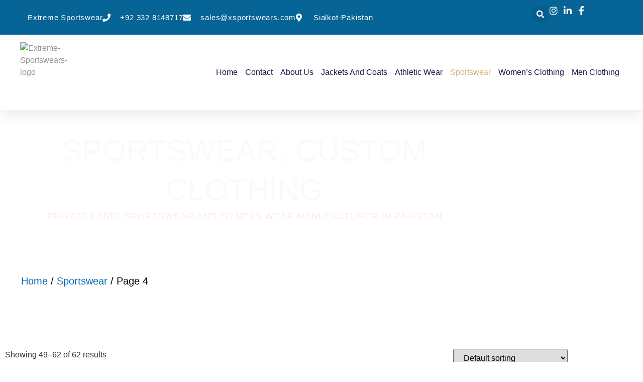

--- FILE ---
content_type: text/html; charset=UTF-8
request_url: https://xsportswears.com/product-category/custom-sportswear/page/4/
body_size: 54498
content:
<!doctype html>
<html lang="en-GB">
<head>
	<meta charset="UTF-8">
	<meta name="viewport" content="width=device-width, initial-scale=1">
	<link rel="profile" href="https://gmpg.org/xfn/11">
	<meta name='robots' content='index, follow, max-image-preview:large, max-snippet:-1, max-video-preview:-1' />

	<!-- This site is optimized with the Yoast SEO plugin v26.7 - https://yoast.com/wordpress/plugins/seo/ -->
	<title>Sportswear Manufacturers in Pakistan</title>
	<meta name="description" content="Best quality Sportswear Manufacturers in Pakistan. T-Shirts, Polo Shirts, Hoodies, Jogger, Zipper, Tracksuit, Jerseys, Soccer Uniforms" />
	<link rel="canonical" href="https://xsportswears.com/product-category/custom-sportswear/page/4/" />
	<link rel="prev" href="https://xsportswears.com/product-category/custom-sportswear/page/3/" />
	<meta property="og:locale" content="en_GB" />
	<meta property="og:type" content="article" />
	<meta property="og:title" content="Sportswear Manufacturers in Pakistan" />
	<meta property="og:description" content="Best quality Sportswear Manufacturers in Pakistan. T-Shirts, Polo Shirts, Hoodies, Jogger, Zipper, Tracksuit, Jerseys, Soccer Uniforms" />
	<meta property="og:url" content="https://xsportswears.com/product-category/custom-sportswear/" />
	<meta property="og:site_name" content="Extreme Sportswear" />
	<meta name="twitter:card" content="summary_large_image" />
	<meta name="twitter:site" content="@xsportswears" />
	<!-- / Yoast SEO plugin. -->


<link rel='dns-prefetch' href='//hb.wpmucdn.com' />
<link href='//hb.wpmucdn.com' rel='preconnect' />
<link rel="alternate" type="application/rss+xml" title="Extreme Sportswear &raquo; Feed" href="https://xsportswears.com/feed/" />
<link rel="alternate" type="application/rss+xml" title="Extreme Sportswear &raquo; Comments Feed" href="https://xsportswears.com/comments/feed/" />
<link rel="alternate" type="application/rss+xml" title="Extreme Sportswear &raquo; Sportswear Category Feed" href="https://xsportswears.com/product-category/custom-sportswear/feed/" />
		<style>
			.lazyload,
			.lazyloading {
				max-width: 100%;
			}
		</style>
		<style id='wp-img-auto-sizes-contain-inline-css'>
img:is([sizes=auto i],[sizes^="auto," i]){contain-intrinsic-size:3000px 1500px}
/*# sourceURL=wp-img-auto-sizes-contain-inline-css */
</style>
<link rel='stylesheet' id='font-awesome-5-all-css' href='https://xsportswears.com/wp-content/plugins/elementor/assets/lib/font-awesome/css/all.min.css' media='all' />
<link rel='stylesheet' id='font-awesome-4-shim-css' href='https://xsportswears.com/wp-content/plugins/elementor/assets/lib/font-awesome/css/v4-shims.min.css' media='all' />
<link rel='stylesheet' id='jkit-elements-main-css' href='https://xsportswears.com/wp-content/plugins/jeg-elementor-kit/assets/css/elements/main.css' media='all' />
<link rel='stylesheet' id='wp-block-library-css' href='https://xsportswears.com/wp-includes/css/dist/block-library/style.min.css' media='all' />
<style id='global-styles-inline-css'>
:root{--wp--preset--aspect-ratio--square: 1;--wp--preset--aspect-ratio--4-3: 4/3;--wp--preset--aspect-ratio--3-4: 3/4;--wp--preset--aspect-ratio--3-2: 3/2;--wp--preset--aspect-ratio--2-3: 2/3;--wp--preset--aspect-ratio--16-9: 16/9;--wp--preset--aspect-ratio--9-16: 9/16;--wp--preset--color--black: #000000;--wp--preset--color--cyan-bluish-gray: #abb8c3;--wp--preset--color--white: #ffffff;--wp--preset--color--pale-pink: #f78da7;--wp--preset--color--vivid-red: #cf2e2e;--wp--preset--color--luminous-vivid-orange: #ff6900;--wp--preset--color--luminous-vivid-amber: #fcb900;--wp--preset--color--light-green-cyan: #7bdcb5;--wp--preset--color--vivid-green-cyan: #00d084;--wp--preset--color--pale-cyan-blue: #8ed1fc;--wp--preset--color--vivid-cyan-blue: #0693e3;--wp--preset--color--vivid-purple: #9b51e0;--wp--preset--gradient--vivid-cyan-blue-to-vivid-purple: linear-gradient(135deg,rgb(6,147,227) 0%,rgb(155,81,224) 100%);--wp--preset--gradient--light-green-cyan-to-vivid-green-cyan: linear-gradient(135deg,rgb(122,220,180) 0%,rgb(0,208,130) 100%);--wp--preset--gradient--luminous-vivid-amber-to-luminous-vivid-orange: linear-gradient(135deg,rgb(252,185,0) 0%,rgb(255,105,0) 100%);--wp--preset--gradient--luminous-vivid-orange-to-vivid-red: linear-gradient(135deg,rgb(255,105,0) 0%,rgb(207,46,46) 100%);--wp--preset--gradient--very-light-gray-to-cyan-bluish-gray: linear-gradient(135deg,rgb(238,238,238) 0%,rgb(169,184,195) 100%);--wp--preset--gradient--cool-to-warm-spectrum: linear-gradient(135deg,rgb(74,234,220) 0%,rgb(151,120,209) 20%,rgb(207,42,186) 40%,rgb(238,44,130) 60%,rgb(251,105,98) 80%,rgb(254,248,76) 100%);--wp--preset--gradient--blush-light-purple: linear-gradient(135deg,rgb(255,206,236) 0%,rgb(152,150,240) 100%);--wp--preset--gradient--blush-bordeaux: linear-gradient(135deg,rgb(254,205,165) 0%,rgb(254,45,45) 50%,rgb(107,0,62) 100%);--wp--preset--gradient--luminous-dusk: linear-gradient(135deg,rgb(255,203,112) 0%,rgb(199,81,192) 50%,rgb(65,88,208) 100%);--wp--preset--gradient--pale-ocean: linear-gradient(135deg,rgb(255,245,203) 0%,rgb(182,227,212) 50%,rgb(51,167,181) 100%);--wp--preset--gradient--electric-grass: linear-gradient(135deg,rgb(202,248,128) 0%,rgb(113,206,126) 100%);--wp--preset--gradient--midnight: linear-gradient(135deg,rgb(2,3,129) 0%,rgb(40,116,252) 100%);--wp--preset--font-size--small: 13px;--wp--preset--font-size--medium: 20px;--wp--preset--font-size--large: 36px;--wp--preset--font-size--x-large: 42px;--wp--preset--spacing--20: 0.44rem;--wp--preset--spacing--30: 0.67rem;--wp--preset--spacing--40: 1rem;--wp--preset--spacing--50: 1.5rem;--wp--preset--spacing--60: 2.25rem;--wp--preset--spacing--70: 3.38rem;--wp--preset--spacing--80: 5.06rem;--wp--preset--shadow--natural: 6px 6px 9px rgba(0, 0, 0, 0.2);--wp--preset--shadow--deep: 12px 12px 50px rgba(0, 0, 0, 0.4);--wp--preset--shadow--sharp: 6px 6px 0px rgba(0, 0, 0, 0.2);--wp--preset--shadow--outlined: 6px 6px 0px -3px rgb(255, 255, 255), 6px 6px rgb(0, 0, 0);--wp--preset--shadow--crisp: 6px 6px 0px rgb(0, 0, 0);}:root { --wp--style--global--content-size: 800px;--wp--style--global--wide-size: 1200px; }:where(body) { margin: 0; }.wp-site-blocks > .alignleft { float: left; margin-right: 2em; }.wp-site-blocks > .alignright { float: right; margin-left: 2em; }.wp-site-blocks > .aligncenter { justify-content: center; margin-left: auto; margin-right: auto; }:where(.wp-site-blocks) > * { margin-block-start: 24px; margin-block-end: 0; }:where(.wp-site-blocks) > :first-child { margin-block-start: 0; }:where(.wp-site-blocks) > :last-child { margin-block-end: 0; }:root { --wp--style--block-gap: 24px; }:root :where(.is-layout-flow) > :first-child{margin-block-start: 0;}:root :where(.is-layout-flow) > :last-child{margin-block-end: 0;}:root :where(.is-layout-flow) > *{margin-block-start: 24px;margin-block-end: 0;}:root :where(.is-layout-constrained) > :first-child{margin-block-start: 0;}:root :where(.is-layout-constrained) > :last-child{margin-block-end: 0;}:root :where(.is-layout-constrained) > *{margin-block-start: 24px;margin-block-end: 0;}:root :where(.is-layout-flex){gap: 24px;}:root :where(.is-layout-grid){gap: 24px;}.is-layout-flow > .alignleft{float: left;margin-inline-start: 0;margin-inline-end: 2em;}.is-layout-flow > .alignright{float: right;margin-inline-start: 2em;margin-inline-end: 0;}.is-layout-flow > .aligncenter{margin-left: auto !important;margin-right: auto !important;}.is-layout-constrained > .alignleft{float: left;margin-inline-start: 0;margin-inline-end: 2em;}.is-layout-constrained > .alignright{float: right;margin-inline-start: 2em;margin-inline-end: 0;}.is-layout-constrained > .aligncenter{margin-left: auto !important;margin-right: auto !important;}.is-layout-constrained > :where(:not(.alignleft):not(.alignright):not(.alignfull)){max-width: var(--wp--style--global--content-size);margin-left: auto !important;margin-right: auto !important;}.is-layout-constrained > .alignwide{max-width: var(--wp--style--global--wide-size);}body .is-layout-flex{display: flex;}.is-layout-flex{flex-wrap: wrap;align-items: center;}.is-layout-flex > :is(*, div){margin: 0;}body .is-layout-grid{display: grid;}.is-layout-grid > :is(*, div){margin: 0;}body{padding-top: 0px;padding-right: 0px;padding-bottom: 0px;padding-left: 0px;}a:where(:not(.wp-element-button)){text-decoration: underline;}:root :where(.wp-element-button, .wp-block-button__link){background-color: #32373c;border-width: 0;color: #fff;font-family: inherit;font-size: inherit;font-style: inherit;font-weight: inherit;letter-spacing: inherit;line-height: inherit;padding-top: calc(0.667em + 2px);padding-right: calc(1.333em + 2px);padding-bottom: calc(0.667em + 2px);padding-left: calc(1.333em + 2px);text-decoration: none;text-transform: inherit;}.has-black-color{color: var(--wp--preset--color--black) !important;}.has-cyan-bluish-gray-color{color: var(--wp--preset--color--cyan-bluish-gray) !important;}.has-white-color{color: var(--wp--preset--color--white) !important;}.has-pale-pink-color{color: var(--wp--preset--color--pale-pink) !important;}.has-vivid-red-color{color: var(--wp--preset--color--vivid-red) !important;}.has-luminous-vivid-orange-color{color: var(--wp--preset--color--luminous-vivid-orange) !important;}.has-luminous-vivid-amber-color{color: var(--wp--preset--color--luminous-vivid-amber) !important;}.has-light-green-cyan-color{color: var(--wp--preset--color--light-green-cyan) !important;}.has-vivid-green-cyan-color{color: var(--wp--preset--color--vivid-green-cyan) !important;}.has-pale-cyan-blue-color{color: var(--wp--preset--color--pale-cyan-blue) !important;}.has-vivid-cyan-blue-color{color: var(--wp--preset--color--vivid-cyan-blue) !important;}.has-vivid-purple-color{color: var(--wp--preset--color--vivid-purple) !important;}.has-black-background-color{background-color: var(--wp--preset--color--black) !important;}.has-cyan-bluish-gray-background-color{background-color: var(--wp--preset--color--cyan-bluish-gray) !important;}.has-white-background-color{background-color: var(--wp--preset--color--white) !important;}.has-pale-pink-background-color{background-color: var(--wp--preset--color--pale-pink) !important;}.has-vivid-red-background-color{background-color: var(--wp--preset--color--vivid-red) !important;}.has-luminous-vivid-orange-background-color{background-color: var(--wp--preset--color--luminous-vivid-orange) !important;}.has-luminous-vivid-amber-background-color{background-color: var(--wp--preset--color--luminous-vivid-amber) !important;}.has-light-green-cyan-background-color{background-color: var(--wp--preset--color--light-green-cyan) !important;}.has-vivid-green-cyan-background-color{background-color: var(--wp--preset--color--vivid-green-cyan) !important;}.has-pale-cyan-blue-background-color{background-color: var(--wp--preset--color--pale-cyan-blue) !important;}.has-vivid-cyan-blue-background-color{background-color: var(--wp--preset--color--vivid-cyan-blue) !important;}.has-vivid-purple-background-color{background-color: var(--wp--preset--color--vivid-purple) !important;}.has-black-border-color{border-color: var(--wp--preset--color--black) !important;}.has-cyan-bluish-gray-border-color{border-color: var(--wp--preset--color--cyan-bluish-gray) !important;}.has-white-border-color{border-color: var(--wp--preset--color--white) !important;}.has-pale-pink-border-color{border-color: var(--wp--preset--color--pale-pink) !important;}.has-vivid-red-border-color{border-color: var(--wp--preset--color--vivid-red) !important;}.has-luminous-vivid-orange-border-color{border-color: var(--wp--preset--color--luminous-vivid-orange) !important;}.has-luminous-vivid-amber-border-color{border-color: var(--wp--preset--color--luminous-vivid-amber) !important;}.has-light-green-cyan-border-color{border-color: var(--wp--preset--color--light-green-cyan) !important;}.has-vivid-green-cyan-border-color{border-color: var(--wp--preset--color--vivid-green-cyan) !important;}.has-pale-cyan-blue-border-color{border-color: var(--wp--preset--color--pale-cyan-blue) !important;}.has-vivid-cyan-blue-border-color{border-color: var(--wp--preset--color--vivid-cyan-blue) !important;}.has-vivid-purple-border-color{border-color: var(--wp--preset--color--vivid-purple) !important;}.has-vivid-cyan-blue-to-vivid-purple-gradient-background{background: var(--wp--preset--gradient--vivid-cyan-blue-to-vivid-purple) !important;}.has-light-green-cyan-to-vivid-green-cyan-gradient-background{background: var(--wp--preset--gradient--light-green-cyan-to-vivid-green-cyan) !important;}.has-luminous-vivid-amber-to-luminous-vivid-orange-gradient-background{background: var(--wp--preset--gradient--luminous-vivid-amber-to-luminous-vivid-orange) !important;}.has-luminous-vivid-orange-to-vivid-red-gradient-background{background: var(--wp--preset--gradient--luminous-vivid-orange-to-vivid-red) !important;}.has-very-light-gray-to-cyan-bluish-gray-gradient-background{background: var(--wp--preset--gradient--very-light-gray-to-cyan-bluish-gray) !important;}.has-cool-to-warm-spectrum-gradient-background{background: var(--wp--preset--gradient--cool-to-warm-spectrum) !important;}.has-blush-light-purple-gradient-background{background: var(--wp--preset--gradient--blush-light-purple) !important;}.has-blush-bordeaux-gradient-background{background: var(--wp--preset--gradient--blush-bordeaux) !important;}.has-luminous-dusk-gradient-background{background: var(--wp--preset--gradient--luminous-dusk) !important;}.has-pale-ocean-gradient-background{background: var(--wp--preset--gradient--pale-ocean) !important;}.has-electric-grass-gradient-background{background: var(--wp--preset--gradient--electric-grass) !important;}.has-midnight-gradient-background{background: var(--wp--preset--gradient--midnight) !important;}.has-small-font-size{font-size: var(--wp--preset--font-size--small) !important;}.has-medium-font-size{font-size: var(--wp--preset--font-size--medium) !important;}.has-large-font-size{font-size: var(--wp--preset--font-size--large) !important;}.has-x-large-font-size{font-size: var(--wp--preset--font-size--x-large) !important;}
:root :where(.wp-block-pullquote){font-size: 1.5em;line-height: 1.6;}
/*# sourceURL=global-styles-inline-css */
</style>
<link rel='stylesheet' id='woocommerce-layout-css' href='https://xsportswears.com/wp-content/plugins/woocommerce/assets/css/woocommerce-layout.css' media='all' />
<link rel='stylesheet' id='woocommerce-smallscreen-css' href='https://xsportswears.com/wp-content/plugins/woocommerce/assets/css/woocommerce-smallscreen.css' media='only screen and (max-width: 768px)' />
<link rel='stylesheet' id='woocommerce-general-css' href='https://xsportswears.com/wp-content/plugins/woocommerce/assets/css/woocommerce.css' media='all' />
<style id='woocommerce-inline-inline-css'>
.woocommerce form .form-row .required { visibility: visible; }
/*# sourceURL=woocommerce-inline-inline-css */
</style>
<link rel='stylesheet' id='jquery-bxslider-css-css' href='https://xsportswears.com/wp-content/plugins/banner-management-for-woocommerce/public/css/jquery.bxslider.css' media='all' />
<link rel='stylesheet' id='banner-management-for-woocommerce-css' href='https://xsportswears.com/wp-content/plugins/banner-management-for-woocommerce/public/css/woocommerce-category-banner-management-public.css' media='all' />
<link rel='stylesheet' id='fontawesome-css-css' href='https://xsportswears.com/wp-content/plugins/banner-management-for-woocommerce/public/css/all.min.css' media='all' />
<link rel='stylesheet' id='psfw-public-css' href='https://xsportswears.com/wp-content/plugins/product-share/public/css/public.min.css' media='all' />
<link rel='stylesheet' id='psfw-fontawesome-6.4.2-css' href='https://xsportswears.com/wp-content/plugins/product-share/fonts/fontawesome/css/all.css' media='all' />
<link rel='stylesheet' id='elementor-icons-css' href='https://xsportswears.com/wp-content/plugins/elementor/assets/lib/eicons/css/elementor-icons.min.css' media='all' />
<link rel='stylesheet' id='elementor-frontend-css' href='https://xsportswears.com/wp-content/plugins/elementor/assets/css/frontend.min.css' media='all' />
<style id='elementor-frontend-inline-css'>
.elementor-kit-6511{--e-global-color-primary:#333030;--e-global-color-secondary:#BEBEBE;--e-global-color-text:#939393;--e-global-color-accent:#E93E17;--e-global-color-a118909:#FFFFFF;--e-global-color-9109ca0:#FFFFFF30;--e-global-color-b1574ae:#2727279E;--e-global-color-f23a553:#DEDEDE;--e-global-color-a7127a5:#DA3A15;--e-global-color-18a5d18:#E93E173D;--e-global-color-78cdf05:#DCDCDC;--e-global-color-19b430b:#3473A2;--e-global-typography-primary-font-family:"Questrial";--e-global-typography-primary-font-size:16px;--e-global-typography-primary-font-weight:400;--e-global-typography-secondary-font-family:"Oswald";--e-global-typography-secondary-font-size:50px;--e-global-typography-secondary-font-weight:500;--e-global-typography-secondary-text-transform:uppercase;--e-global-typography-secondary-line-height:1.3em;--e-global-typography-secondary-letter-spacing:0.5px;--e-global-typography-text-font-family:"Questrial";--e-global-typography-text-font-size:16px;--e-global-typography-text-font-weight:400;--e-global-typography-accent-font-family:"Questrial";--e-global-typography-accent-font-size:15px;--e-global-typography-accent-font-weight:500;--e-global-typography-a964f7f-font-family:"Oswald";--e-global-typography-a964f7f-font-size:20px;--e-global-typography-a964f7f-font-weight:500;--e-global-typography-a964f7f-text-transform:uppercase;--e-global-typography-a964f7f-letter-spacing:0.5px;--e-global-typography-ccc7fa8-font-family:"Oswald";--e-global-typography-ccc7fa8-font-size:16px;--e-global-typography-ccc7fa8-font-weight:400;--e-global-typography-ccc7fa8-text-transform:uppercase;--e-global-typography-ccc7fa8-font-style:normal;--e-global-typography-ccc7fa8-text-decoration:none;--e-global-typography-ccc7fa8-letter-spacing:1.5px;--e-global-typography-d539f61-font-family:"Oswald";--e-global-typography-d539f61-font-size:16px;--e-global-typography-d539f61-font-weight:600;--e-global-typography-d539f61-text-transform:uppercase;--e-global-typography-d539f61-line-height:1em;--e-global-typography-d539f61-letter-spacing:1px;--e-global-typography-e559bf5-font-family:"Oswald";--e-global-typography-e559bf5-font-size:15px;--e-global-typography-e559bf5-font-weight:400;--e-global-typography-e559bf5-text-transform:uppercase;--e-global-typography-e559bf5-font-style:normal;--e-global-typography-e559bf5-text-decoration:none;--e-global-typography-e559bf5-letter-spacing:2px;--e-global-typography-41f9b85-font-family:"Oswald";--e-global-typography-41f9b85-font-size:60px;--e-global-typography-41f9b85-font-weight:500;--e-global-typography-41f9b85-text-transform:uppercase;--e-global-typography-41f9b85-line-height:1.3em;--e-global-typography-41f9b85-letter-spacing:0.5px;--e-global-typography-bb691ec-font-family:"Questrial";--e-global-typography-bb691ec-font-size:18px;--e-global-typography-bb691ec-font-weight:400;--e-global-typography-2dd2fe4-font-family:"Oswald";--e-global-typography-2dd2fe4-font-size:18px;--e-global-typography-2dd2fe4-font-weight:400;--e-global-typography-2dd2fe4-text-transform:uppercase;--e-global-typography-2dd2fe4-font-style:normal;--e-global-typography-2dd2fe4-text-decoration:none;--e-global-typography-2dd2fe4-letter-spacing:1.5px;--e-global-typography-abbe8d7-font-family:"Oswald";--e-global-typography-abbe8d7-font-size:24px;--e-global-typography-abbe8d7-font-weight:500;--e-global-typography-abbe8d7-text-transform:uppercase;--e-global-typography-abbe8d7-letter-spacing:0.5px;--e-global-typography-d7c2ece-font-family:"Oswald";--e-global-typography-d7c2ece-font-size:40px;--e-global-typography-d7c2ece-font-weight:500;--e-global-typography-d7c2ece-text-transform:uppercase;--e-global-typography-d7c2ece-line-height:1.3em;--e-global-typography-d7c2ece-letter-spacing:0.5px;--e-global-typography-4089ee6-font-family:"Oswald";--e-global-typography-4089ee6-font-size:40px;--e-global-typography-4089ee6-font-weight:300;--e-global-typography-4089ee6-text-transform:uppercase;--e-global-typography-4089ee6-line-height:1em;--e-global-typography-4089ee6-letter-spacing:0.5px;--e-global-typography-9434ccd-font-family:"Oswald";--e-global-typography-9434ccd-font-size:18px;--e-global-typography-9434ccd-font-weight:600;--e-global-typography-9434ccd-text-transform:uppercase;--e-global-typography-9434ccd-line-height:1em;--e-global-typography-9434ccd-letter-spacing:1px;--e-global-typography-0853f15-font-family:"Oswald";--e-global-typography-0853f15-font-size:30px;--e-global-typography-0853f15-font-weight:500;--e-global-typography-0853f15-text-transform:uppercase;--e-global-typography-0853f15-letter-spacing:1px;--e-global-typography-521d340-font-family:"Questrial";--e-global-typography-521d340-font-size:18px;--e-global-typography-521d340-font-weight:100;--e-global-typography-521d340-font-style:italic;--e-global-typography-34dfd73-font-family:"Oswald";--e-global-typography-34dfd73-font-size:22px;--e-global-typography-34dfd73-font-weight:500;--e-global-typography-34dfd73-text-transform:uppercase;--e-global-typography-34dfd73-font-style:normal;--e-global-typography-34dfd73-text-decoration:none;--e-global-typography-34dfd73-letter-spacing:0.5px;--e-global-typography-d2d7996-font-family:"Oswald";--e-global-typography-d2d7996-font-size:200px;--e-global-typography-d2d7996-font-weight:500;--e-global-typography-d2d7996-text-transform:uppercase;--e-global-typography-d2d7996-line-height:1em;--e-global-typography-d2d7996-letter-spacing:0.5px;--e-global-typography-dcf6afd-font-family:"Questrial";--e-global-typography-dcf6afd-font-size:30px;--e-global-typography-dcf6afd-font-weight:100;--e-global-typography-dcf6afd-font-style:italic;background-color:var( --e-global-color-a118909 );color:var( --e-global-color-primary );font-family:var( --e-global-typography-primary-font-family ), Sans-serif;font-size:var( --e-global-typography-primary-font-size );font-weight:var( --e-global-typography-primary-font-weight );}.elementor-kit-6511 button,.elementor-kit-6511 input[type="button"],.elementor-kit-6511 input[type="submit"],.elementor-kit-6511 .elementor-button{background-color:var( --e-global-color-accent );font-family:var( --e-global-typography-2dd2fe4-font-family ), Sans-serif;font-size:var( --e-global-typography-2dd2fe4-font-size );font-weight:var( --e-global-typography-2dd2fe4-font-weight );text-transform:var( --e-global-typography-2dd2fe4-text-transform );font-style:var( --e-global-typography-2dd2fe4-font-style );text-decoration:var( --e-global-typography-2dd2fe4-text-decoration );letter-spacing:var( --e-global-typography-2dd2fe4-letter-spacing );color:var( --e-global-color-a118909 );border-style:solid;border-width:0px 0px 0px 0px;border-radius:0px 0px 0px 0px;padding:20px 34px 20px 34px;}.elementor-kit-6511 button:hover,.elementor-kit-6511 button:focus,.elementor-kit-6511 input[type="button"]:hover,.elementor-kit-6511 input[type="button"]:focus,.elementor-kit-6511 input[type="submit"]:hover,.elementor-kit-6511 input[type="submit"]:focus,.elementor-kit-6511 .elementor-button:hover,.elementor-kit-6511 .elementor-button:focus{background-color:var( --e-global-color-a7127a5 );color:var( --e-global-color-a118909 );}.elementor-kit-6511 e-page-transition{background-color:#FFBC7D;}.elementor-kit-6511 a{color:var( --e-global-color-text );font-style:normal;text-decoration:none;}.elementor-kit-6511 a:hover{color:var( --e-global-color-primary );}.elementor-kit-6511 h1{color:var( --e-global-color-primary );font-family:var( --e-global-typography-41f9b85-font-family ), Sans-serif;font-size:var( --e-global-typography-41f9b85-font-size );font-weight:var( --e-global-typography-41f9b85-font-weight );text-transform:var( --e-global-typography-41f9b85-text-transform );line-height:var( --e-global-typography-41f9b85-line-height );letter-spacing:var( --e-global-typography-41f9b85-letter-spacing );}.elementor-kit-6511 h2{color:var( --e-global-color-primary );font-family:var( --e-global-typography-0853f15-font-family ), Sans-serif;font-size:var( --e-global-typography-0853f15-font-size );font-weight:var( --e-global-typography-0853f15-font-weight );text-transform:var( --e-global-typography-0853f15-text-transform );line-height:var( --e-global-typography-0853f15-line-height );letter-spacing:var( --e-global-typography-0853f15-letter-spacing );word-spacing:var( --e-global-typography-0853f15-word-spacing );}.elementor-kit-6511 h3{color:var( --e-global-color-primary );font-family:var( --e-global-typography-abbe8d7-font-family ), Sans-serif;font-size:var( --e-global-typography-abbe8d7-font-size );font-weight:var( --e-global-typography-abbe8d7-font-weight );text-transform:var( --e-global-typography-abbe8d7-text-transform );line-height:var( --e-global-typography-abbe8d7-line-height );letter-spacing:var( --e-global-typography-abbe8d7-letter-spacing );word-spacing:var( --e-global-typography-abbe8d7-word-spacing );}.elementor-kit-6511 h4{color:var( --e-global-color-primary );font-family:var( --e-global-typography-a964f7f-font-family ), Sans-serif;font-size:var( --e-global-typography-a964f7f-font-size );font-weight:var( --e-global-typography-a964f7f-font-weight );text-transform:var( --e-global-typography-a964f7f-text-transform );line-height:var( --e-global-typography-a964f7f-line-height );letter-spacing:var( --e-global-typography-a964f7f-letter-spacing );}.elementor-kit-6511 h5{color:var( --e-global-color-primary );font-family:var( --e-global-typography-d539f61-font-family ), Sans-serif;font-size:var( --e-global-typography-d539f61-font-size );font-weight:var( --e-global-typography-d539f61-font-weight );text-transform:var( --e-global-typography-d539f61-text-transform );line-height:var( --e-global-typography-d539f61-line-height );letter-spacing:var( --e-global-typography-d539f61-letter-spacing );word-spacing:var( --e-global-typography-d539f61-word-spacing );}.elementor-kit-6511 h6{color:var( --e-global-color-primary );font-family:var( --e-global-typography-2dd2fe4-font-family ), Sans-serif;font-size:var( --e-global-typography-2dd2fe4-font-size );font-weight:var( --e-global-typography-2dd2fe4-font-weight );text-transform:var( --e-global-typography-2dd2fe4-text-transform );font-style:var( --e-global-typography-2dd2fe4-font-style );text-decoration:var( --e-global-typography-2dd2fe4-text-decoration );letter-spacing:var( --e-global-typography-2dd2fe4-letter-spacing );}.elementor-kit-6511 label{color:var( --e-global-color-primary );font-family:var( --e-global-typography-d539f61-font-family ), Sans-serif;font-size:var( --e-global-typography-d539f61-font-size );font-weight:var( --e-global-typography-d539f61-font-weight );text-transform:var( --e-global-typography-d539f61-text-transform );line-height:var( --e-global-typography-d539f61-line-height );letter-spacing:var( --e-global-typography-d539f61-letter-spacing );word-spacing:var( --e-global-typography-d539f61-word-spacing );}.elementor-kit-6511 input:not([type="button"]):not([type="submit"]),.elementor-kit-6511 textarea,.elementor-kit-6511 .elementor-field-textual{font-family:var( --e-global-typography-text-font-family ), Sans-serif;font-size:var( --e-global-typography-text-font-size );font-weight:var( --e-global-typography-text-font-weight );color:var( --e-global-color-primary );border-style:solid;border-width:1px 1px 1px 1px;border-color:var( --e-global-color-78cdf05 );border-radius:0px 0px 0px 0px;}.elementor-kit-6511 input:focus:not([type="button"]):not([type="submit"]),.elementor-kit-6511 textarea:focus,.elementor-kit-6511 .elementor-field-textual:focus{border-style:solid;border-width:1px 1px 1px 1px;border-color:var( --e-global-color-secondary );}.elementor-section.elementor-section-boxed > .elementor-container{max-width:1140px;}.e-con{--container-max-width:1140px;}.elementor-widget:not(:last-child){margin-block-end:20px;}.elementor-element{--widgets-spacing:20px 20px;--widgets-spacing-row:20px;--widgets-spacing-column:20px;}{}h1.entry-title{display:var(--page-title-display);}.site-header .site-branding{flex-direction:column;align-items:stretch;}.site-header{padding-inline-end:0px;padding-inline-start:0px;}.site-footer .site-branding{flex-direction:column;align-items:stretch;}@media(max-width:1024px){.elementor-kit-6511{--e-global-typography-primary-font-size:15px;--e-global-typography-secondary-font-size:45px;--e-global-typography-text-font-size:15px;--e-global-typography-accent-font-size:14px;--e-global-typography-a964f7f-font-size:19px;--e-global-typography-ccc7fa8-font-size:15px;--e-global-typography-d539f61-font-size:15px;--e-global-typography-e559bf5-font-size:14px;--e-global-typography-41f9b85-font-size:55px;--e-global-typography-bb691ec-font-size:17px;--e-global-typography-2dd2fe4-font-size:17px;--e-global-typography-abbe8d7-font-size:22px;--e-global-typography-d7c2ece-font-size:38px;--e-global-typography-4089ee6-font-size:38px;--e-global-typography-9434ccd-font-size:17px;--e-global-typography-0853f15-font-size:28px;--e-global-typography-521d340-font-size:17px;--e-global-typography-34dfd73-font-size:21px;--e-global-typography-d2d7996-font-size:180px;--e-global-typography-dcf6afd-font-size:28px;font-size:var( --e-global-typography-primary-font-size );}.elementor-kit-6511 h1{font-size:var( --e-global-typography-41f9b85-font-size );line-height:var( --e-global-typography-41f9b85-line-height );letter-spacing:var( --e-global-typography-41f9b85-letter-spacing );}.elementor-kit-6511 h2{font-size:var( --e-global-typography-0853f15-font-size );line-height:var( --e-global-typography-0853f15-line-height );letter-spacing:var( --e-global-typography-0853f15-letter-spacing );word-spacing:var( --e-global-typography-0853f15-word-spacing );}.elementor-kit-6511 h3{font-size:var( --e-global-typography-abbe8d7-font-size );line-height:var( --e-global-typography-abbe8d7-line-height );letter-spacing:var( --e-global-typography-abbe8d7-letter-spacing );word-spacing:var( --e-global-typography-abbe8d7-word-spacing );}.elementor-kit-6511 h4{font-size:var( --e-global-typography-a964f7f-font-size );line-height:var( --e-global-typography-a964f7f-line-height );letter-spacing:var( --e-global-typography-a964f7f-letter-spacing );}.elementor-kit-6511 h5{font-size:var( --e-global-typography-d539f61-font-size );line-height:var( --e-global-typography-d539f61-line-height );letter-spacing:var( --e-global-typography-d539f61-letter-spacing );word-spacing:var( --e-global-typography-d539f61-word-spacing );}.elementor-kit-6511 h6{font-size:var( --e-global-typography-2dd2fe4-font-size );letter-spacing:var( --e-global-typography-2dd2fe4-letter-spacing );}.elementor-kit-6511 button,.elementor-kit-6511 input[type="button"],.elementor-kit-6511 input[type="submit"],.elementor-kit-6511 .elementor-button{font-size:var( --e-global-typography-2dd2fe4-font-size );letter-spacing:var( --e-global-typography-2dd2fe4-letter-spacing );}.elementor-kit-6511 label{font-size:var( --e-global-typography-d539f61-font-size );line-height:var( --e-global-typography-d539f61-line-height );letter-spacing:var( --e-global-typography-d539f61-letter-spacing );word-spacing:var( --e-global-typography-d539f61-word-spacing );}.elementor-kit-6511 input:not([type="button"]):not([type="submit"]),.elementor-kit-6511 textarea,.elementor-kit-6511 .elementor-field-textual{font-size:var( --e-global-typography-text-font-size );}.elementor-section.elementor-section-boxed > .elementor-container{max-width:1024px;}.e-con{--container-max-width:1024px;}}@media(max-width:767px){.elementor-kit-6511{--e-global-typography-primary-font-size:14px;--e-global-typography-secondary-font-size:40px;--e-global-typography-text-font-size:14px;--e-global-typography-accent-font-size:13px;--e-global-typography-a964f7f-font-size:18px;--e-global-typography-ccc7fa8-font-size:14px;--e-global-typography-d539f61-font-size:14px;--e-global-typography-e559bf5-font-size:13px;--e-global-typography-41f9b85-font-size:45px;--e-global-typography-bb691ec-font-size:16px;--e-global-typography-2dd2fe4-font-size:16px;--e-global-typography-abbe8d7-font-size:20px;--e-global-typography-d7c2ece-font-size:35px;--e-global-typography-4089ee6-font-size:35px;--e-global-typography-9434ccd-font-size:16px;--e-global-typography-0853f15-font-size:26px;--e-global-typography-521d340-font-size:16px;--e-global-typography-34dfd73-font-size:20px;--e-global-typography-d2d7996-font-size:130px;--e-global-typography-dcf6afd-font-size:26px;font-size:var( --e-global-typography-primary-font-size );}.elementor-kit-6511 h1{font-size:var( --e-global-typography-41f9b85-font-size );line-height:var( --e-global-typography-41f9b85-line-height );letter-spacing:var( --e-global-typography-41f9b85-letter-spacing );}.elementor-kit-6511 h2{font-size:var( --e-global-typography-0853f15-font-size );line-height:var( --e-global-typography-0853f15-line-height );letter-spacing:var( --e-global-typography-0853f15-letter-spacing );word-spacing:var( --e-global-typography-0853f15-word-spacing );}.elementor-kit-6511 h3{font-size:var( --e-global-typography-abbe8d7-font-size );line-height:var( --e-global-typography-abbe8d7-line-height );letter-spacing:var( --e-global-typography-abbe8d7-letter-spacing );word-spacing:var( --e-global-typography-abbe8d7-word-spacing );}.elementor-kit-6511 h4{font-size:var( --e-global-typography-a964f7f-font-size );line-height:var( --e-global-typography-a964f7f-line-height );letter-spacing:var( --e-global-typography-a964f7f-letter-spacing );}.elementor-kit-6511 h5{font-size:var( --e-global-typography-d539f61-font-size );line-height:var( --e-global-typography-d539f61-line-height );letter-spacing:var( --e-global-typography-d539f61-letter-spacing );word-spacing:var( --e-global-typography-d539f61-word-spacing );}.elementor-kit-6511 h6{font-size:var( --e-global-typography-2dd2fe4-font-size );letter-spacing:var( --e-global-typography-2dd2fe4-letter-spacing );}.elementor-kit-6511 button,.elementor-kit-6511 input[type="button"],.elementor-kit-6511 input[type="submit"],.elementor-kit-6511 .elementor-button{font-size:var( --e-global-typography-2dd2fe4-font-size );letter-spacing:var( --e-global-typography-2dd2fe4-letter-spacing );}.elementor-kit-6511 label{font-size:var( --e-global-typography-d539f61-font-size );line-height:var( --e-global-typography-d539f61-line-height );letter-spacing:var( --e-global-typography-d539f61-letter-spacing );word-spacing:var( --e-global-typography-d539f61-word-spacing );}.elementor-kit-6511 input:not([type="button"]):not([type="submit"]),.elementor-kit-6511 textarea,.elementor-kit-6511 .elementor-field-textual{font-size:var( --e-global-typography-text-font-size );}.elementor-section.elementor-section-boxed > .elementor-container{max-width:767px;}.e-con{--container-max-width:767px;}}
.elementor-8142 .elementor-element.elementor-element-6a58eeaf{--display:flex;--flex-direction:column;--container-widget-width:calc( ( 1 - var( --container-widget-flex-grow ) ) * 100% );--container-widget-height:initial;--container-widget-flex-grow:0;--container-widget-align-self:initial;--flex-wrap-mobile:wrap;--align-items:center;--gap:0px 0px;--row-gap:0px;--column-gap:0px;--flex-wrap:wrap;box-shadow:0px 5px 30px 0px rgba(0,0,0,0.1);--padding-top:0%;--padding-bottom:0%;--padding-left:0%;--padding-right:0%;--z-index:10;}.elementor-8142 .elementor-element.elementor-element-76988b8b{--display:flex;--flex-direction:row;--container-widget-width:calc( ( 1 - var( --container-widget-flex-grow ) ) * 100% );--container-widget-height:100%;--container-widget-flex-grow:1;--container-widget-align-self:stretch;--flex-wrap-mobile:wrap;--justify-content:space-between;--align-items:stretch;--gap:10px 10px;--row-gap:10px;--column-gap:10px;--margin-top:0px;--margin-bottom:0px;--margin-left:0px;--margin-right:0px;--padding-top:12px;--padding-bottom:12px;--padding-left:12px;--padding-right:12px;}.elementor-8142 .elementor-element.elementor-element-76988b8b:not(.elementor-motion-effects-element-type-background), .elementor-8142 .elementor-element.elementor-element-76988b8b > .elementor-motion-effects-container > .elementor-motion-effects-layer{background-color:#076496;}.elementor-8142 .elementor-element.elementor-element-cf8979d{--display:flex;--flex-direction:column;--container-widget-width:calc( ( 1 - var( --container-widget-flex-grow ) ) * 100% );--container-widget-height:initial;--container-widget-flex-grow:0;--container-widget-align-self:initial;--flex-wrap-mobile:wrap;--justify-content:center;--align-items:flex-start;--padding-top:0px;--padding-bottom:0px;--padding-left:0px;--padding-right:0px;}.elementor-8142 .elementor-element.elementor-element-cf8979d.e-con{--flex-grow:0;--flex-shrink:0;}.elementor-8142 .elementor-element.elementor-element-67b55024 .elementor-icon-list-items:not(.elementor-inline-items) .elementor-icon-list-item:not(:last-child){padding-block-end:calc(50px/2);}.elementor-8142 .elementor-element.elementor-element-67b55024 .elementor-icon-list-items:not(.elementor-inline-items) .elementor-icon-list-item:not(:first-child){margin-block-start:calc(50px/2);}.elementor-8142 .elementor-element.elementor-element-67b55024 .elementor-icon-list-items.elementor-inline-items .elementor-icon-list-item{margin-inline:calc(50px/2);}.elementor-8142 .elementor-element.elementor-element-67b55024 .elementor-icon-list-items.elementor-inline-items{margin-inline:calc(-50px/2);}.elementor-8142 .elementor-element.elementor-element-67b55024 .elementor-icon-list-items.elementor-inline-items .elementor-icon-list-item:after{inset-inline-end:calc(-50px/2);}.elementor-8142 .elementor-element.elementor-element-67b55024 .elementor-icon-list-icon i{color:#ffffff;transition:color 0.3s;}.elementor-8142 .elementor-element.elementor-element-67b55024 .elementor-icon-list-icon svg{fill:#ffffff;transition:fill 0.3s;}.elementor-8142 .elementor-element.elementor-element-67b55024{--e-icon-list-icon-size:16px;--icon-vertical-offset:0px;}.elementor-8142 .elementor-element.elementor-element-67b55024 .elementor-icon-list-icon{padding-inline-end:10px;}.elementor-8142 .elementor-element.elementor-element-67b55024 .elementor-icon-list-item > .elementor-icon-list-text, .elementor-8142 .elementor-element.elementor-element-67b55024 .elementor-icon-list-item > a{font-family:"Montserrat", Sans-serif;font-size:15px;font-weight:300;line-height:45px;letter-spacing:0.8px;}.elementor-8142 .elementor-element.elementor-element-67b55024 .elementor-icon-list-text{color:#ffffff;transition:color 0.3s;}.elementor-8142 .elementor-element.elementor-element-e605279{--display:flex;--flex-direction:row;--container-widget-width:calc( ( 1 - var( --container-widget-flex-grow ) ) * 100% );--container-widget-height:100%;--container-widget-flex-grow:1;--container-widget-align-self:stretch;--flex-wrap-mobile:wrap;--justify-content:flex-end;--align-items:center;--padding-top:0px;--padding-bottom:0px;--padding-left:0px;--padding-right:0px;}.elementor-8142 .elementor-element.elementor-element-588feaf1 .elementor-search-form{text-align:end;}.elementor-8142 .elementor-element.elementor-element-588feaf1 .elementor-search-form__toggle{--e-search-form-toggle-size:31px;--e-search-form-toggle-color:#ffffff;--e-search-form-toggle-icon-size:calc(50em / 100);}.elementor-8142 .elementor-element.elementor-element-588feaf1.elementor-search-form--skin-full_screen .elementor-search-form__container{background-color:rgba(22,22,63,0.9);}.elementor-8142 .elementor-element.elementor-element-588feaf1 input[type="search"].elementor-search-form__input{font-family:"Montserrat", Sans-serif;font-size:40px;font-weight:300;}.elementor-8142 .elementor-element.elementor-element-588feaf1 .elementor-search-form__input,
					.elementor-8142 .elementor-element.elementor-element-588feaf1 .elementor-search-form__icon,
					.elementor-8142 .elementor-element.elementor-element-588feaf1 .elementor-lightbox .dialog-lightbox-close-button,
					.elementor-8142 .elementor-element.elementor-element-588feaf1 .elementor-lightbox .dialog-lightbox-close-button:hover,
					.elementor-8142 .elementor-element.elementor-element-588feaf1.elementor-search-form--skin-full_screen input[type="search"].elementor-search-form__input{color:#ffffff;fill:#ffffff;}.elementor-8142 .elementor-element.elementor-element-588feaf1:not(.elementor-search-form--skin-full_screen) .elementor-search-form__container{border-color:rgba(255,255,255,0.5);border-radius:0px;}.elementor-8142 .elementor-element.elementor-element-588feaf1.elementor-search-form--skin-full_screen input[type="search"].elementor-search-form__input{border-color:rgba(255,255,255,0.5);border-radius:0px;}.elementor-8142 .elementor-element.elementor-element-588feaf1 .elementor-search-form__toggle:hover{--e-search-form-toggle-color:#d3b574;}.elementor-8142 .elementor-element.elementor-element-588feaf1 .elementor-search-form__toggle:focus{--e-search-form-toggle-color:#d3b574;}.elementor-8142 .elementor-element.elementor-element-4f14bb .elementor-icon-list-items:not(.elementor-inline-items) .elementor-icon-list-item:not(:last-child){padding-block-end:calc(15px/2);}.elementor-8142 .elementor-element.elementor-element-4f14bb .elementor-icon-list-items:not(.elementor-inline-items) .elementor-icon-list-item:not(:first-child){margin-block-start:calc(15px/2);}.elementor-8142 .elementor-element.elementor-element-4f14bb .elementor-icon-list-items.elementor-inline-items .elementor-icon-list-item{margin-inline:calc(15px/2);}.elementor-8142 .elementor-element.elementor-element-4f14bb .elementor-icon-list-items.elementor-inline-items{margin-inline:calc(-15px/2);}.elementor-8142 .elementor-element.elementor-element-4f14bb .elementor-icon-list-items.elementor-inline-items .elementor-icon-list-item:after{inset-inline-end:calc(-15px/2);}.elementor-8142 .elementor-element.elementor-element-4f14bb .elementor-icon-list-icon i{color:#ffffff;transition:color 0.3s;}.elementor-8142 .elementor-element.elementor-element-4f14bb .elementor-icon-list-icon svg{fill:#ffffff;transition:fill 0.3s;}.elementor-8142 .elementor-element.elementor-element-4f14bb .elementor-icon-list-item:hover .elementor-icon-list-icon i{color:#d3b574;}.elementor-8142 .elementor-element.elementor-element-4f14bb .elementor-icon-list-item:hover .elementor-icon-list-icon svg{fill:#d3b574;}.elementor-8142 .elementor-element.elementor-element-4f14bb{--e-icon-list-icon-size:18px;--e-icon-list-icon-align:center;--e-icon-list-icon-margin:0 calc(var(--e-icon-list-icon-size, 1em) * 0.125);--icon-vertical-offset:0px;}.elementor-8142 .elementor-element.elementor-element-4f14bb .elementor-icon-list-text{transition:color 0.3s;}.elementor-8142 .elementor-element.elementor-element-5b1ff73d{--display:flex;--flex-direction:row;--container-widget-width:calc( ( 1 - var( --container-widget-flex-grow ) ) * 100% );--container-widget-height:100%;--container-widget-flex-grow:1;--container-widget-align-self:stretch;--flex-wrap-mobile:wrap;--justify-content:space-between;--align-items:center;--gap:10px 10px;--row-gap:10px;--column-gap:10px;--margin-top:0px;--margin-bottom:0px;--margin-left:0px;--margin-right:0px;--padding-top:15px;--padding-bottom:15px;--padding-left:12px;--padding-right:12px;}.elementor-8142 .elementor-element.elementor-element-5b1ff73d:not(.elementor-motion-effects-element-type-background), .elementor-8142 .elementor-element.elementor-element-5b1ff73d > .elementor-motion-effects-container > .elementor-motion-effects-layer{background-color:#FFFFFF;}.elementor-8142 .elementor-element.elementor-element-7efd6266{width:var( --container-widget-width, 10.165% );max-width:10.165%;--container-widget-width:10.165%;--container-widget-flex-grow:0;text-align:start;}.elementor-8142 .elementor-element.elementor-element-7efd6266.elementor-element{--flex-grow:0;--flex-shrink:0;}.elementor-8142 .elementor-element.elementor-element-7efd6266 img{width:110px;height:120px;object-fit:contain;object-position:center center;}.elementor-8142 .elementor-element.elementor-element-d4fbb96{z-index:99;--e-nav-menu-horizontal-menu-item-margin:calc( 8px / 2 );}.elementor-8142 .elementor-element.elementor-element-d4fbb96 .elementor-menu-toggle{margin-left:auto;background-color:#ffffff;}.elementor-8142 .elementor-element.elementor-element-d4fbb96 .elementor-nav-menu .elementor-item{font-family:"Montserrat", Sans-serif;font-size:16px;font-weight:500;text-transform:capitalize;}.elementor-8142 .elementor-element.elementor-element-d4fbb96 .elementor-nav-menu--main .elementor-item{color:#16163f;fill:#16163f;padding-left:0px;padding-right:0px;padding-top:17px;padding-bottom:17px;}.elementor-8142 .elementor-element.elementor-element-d4fbb96 .elementor-nav-menu--main .elementor-item:hover,
					.elementor-8142 .elementor-element.elementor-element-d4fbb96 .elementor-nav-menu--main .elementor-item.elementor-item-active,
					.elementor-8142 .elementor-element.elementor-element-d4fbb96 .elementor-nav-menu--main .elementor-item.highlighted,
					.elementor-8142 .elementor-element.elementor-element-d4fbb96 .elementor-nav-menu--main .elementor-item:focus{color:#d3b574;fill:#d3b574;}.elementor-8142 .elementor-element.elementor-element-d4fbb96 .e--pointer-framed .elementor-item:before{border-width:0px;}.elementor-8142 .elementor-element.elementor-element-d4fbb96 .e--pointer-framed.e--animation-draw .elementor-item:before{border-width:0 0 0px 0px;}.elementor-8142 .elementor-element.elementor-element-d4fbb96 .e--pointer-framed.e--animation-draw .elementor-item:after{border-width:0px 0px 0 0;}.elementor-8142 .elementor-element.elementor-element-d4fbb96 .e--pointer-framed.e--animation-corners .elementor-item:before{border-width:0px 0 0 0px;}.elementor-8142 .elementor-element.elementor-element-d4fbb96 .e--pointer-framed.e--animation-corners .elementor-item:after{border-width:0 0px 0px 0;}.elementor-8142 .elementor-element.elementor-element-d4fbb96 .e--pointer-underline .elementor-item:after,
					 .elementor-8142 .elementor-element.elementor-element-d4fbb96 .e--pointer-overline .elementor-item:before,
					 .elementor-8142 .elementor-element.elementor-element-d4fbb96 .e--pointer-double-line .elementor-item:before,
					 .elementor-8142 .elementor-element.elementor-element-d4fbb96 .e--pointer-double-line .elementor-item:after{height:0px;}.elementor-8142 .elementor-element.elementor-element-d4fbb96 .elementor-nav-menu--main:not(.elementor-nav-menu--layout-horizontal) .elementor-nav-menu > li:not(:last-child){margin-bottom:8px;}.elementor-8142 .elementor-element.elementor-element-d4fbb96 .elementor-nav-menu--dropdown a, .elementor-8142 .elementor-element.elementor-element-d4fbb96 .elementor-menu-toggle{color:#16163f;fill:#16163f;}.elementor-8142 .elementor-element.elementor-element-d4fbb96 .elementor-nav-menu--dropdown a:hover,
					.elementor-8142 .elementor-element.elementor-element-d4fbb96 .elementor-nav-menu--dropdown a:focus,
					.elementor-8142 .elementor-element.elementor-element-d4fbb96 .elementor-nav-menu--dropdown a.elementor-item-active,
					.elementor-8142 .elementor-element.elementor-element-d4fbb96 .elementor-nav-menu--dropdown a.highlighted,
					.elementor-8142 .elementor-element.elementor-element-d4fbb96 .elementor-menu-toggle:hover,
					.elementor-8142 .elementor-element.elementor-element-d4fbb96 .elementor-menu-toggle:focus{color:#d3b574;}.elementor-8142 .elementor-element.elementor-element-d4fbb96 .elementor-nav-menu--dropdown a:hover,
					.elementor-8142 .elementor-element.elementor-element-d4fbb96 .elementor-nav-menu--dropdown a:focus,
					.elementor-8142 .elementor-element.elementor-element-d4fbb96 .elementor-nav-menu--dropdown a.elementor-item-active,
					.elementor-8142 .elementor-element.elementor-element-d4fbb96 .elementor-nav-menu--dropdown a.highlighted{background-color:rgba(0,0,0,0);}.elementor-8142 .elementor-element.elementor-element-d4fbb96 .elementor-nav-menu--dropdown a.elementor-item-active{color:#d3b574;background-color:rgba(0,0,0,0);}.elementor-8142 .elementor-element.elementor-element-d4fbb96 .elementor-nav-menu--dropdown .elementor-item, .elementor-8142 .elementor-element.elementor-element-d4fbb96 .elementor-nav-menu--dropdown  .elementor-sub-item{font-family:"Montserrat", Sans-serif;font-size:16px;font-weight:400;}.elementor-8142 .elementor-element.elementor-element-d4fbb96 .elementor-nav-menu--main .elementor-nav-menu--dropdown, .elementor-8142 .elementor-element.elementor-element-d4fbb96 .elementor-nav-menu__container.elementor-nav-menu--dropdown{box-shadow:0px 15px 20px 0px rgba(0,0,0,0.1);}.elementor-8142 .elementor-element.elementor-element-d4fbb96 .elementor-nav-menu--dropdown a{padding-left:9px;padding-right:9px;padding-top:20px;padding-bottom:20px;}.elementor-8142 .elementor-element.elementor-element-d4fbb96 .elementor-nav-menu--main > .elementor-nav-menu > li > .elementor-nav-menu--dropdown, .elementor-8142 .elementor-element.elementor-element-d4fbb96 .elementor-nav-menu__container.elementor-nav-menu--dropdown{margin-top:15px !important;}.elementor-8142 .elementor-element.elementor-element-d4fbb96 div.elementor-menu-toggle{color:#16163f;}.elementor-8142 .elementor-element.elementor-element-d4fbb96 div.elementor-menu-toggle svg{fill:#16163f;}.elementor-theme-builder-content-area{height:400px;}.elementor-location-header:before, .elementor-location-footer:before{content:"";display:table;clear:both;}@media(max-width:1024px){.elementor-8142 .elementor-element.elementor-element-76988b8b{--padding-top:27px;--padding-bottom:27px;--padding-left:15px;--padding-right:15px;}.elementor-8142 .elementor-element.elementor-element-67b55024 .elementor-icon-list-item > .elementor-icon-list-text, .elementor-8142 .elementor-element.elementor-element-67b55024 .elementor-icon-list-item > a{font-size:12px;}.elementor-8142 .elementor-element.elementor-element-5b1ff73d{--padding-top:20px;--padding-bottom:20px;--padding-left:15px;--padding-right:15px;}.elementor-8142 .elementor-element.elementor-element-7efd6266 > .elementor-widget-container{padding:0px 90px 0px 0px;}.elementor-8142 .elementor-element.elementor-element-7efd6266 img{width:133px;}.elementor-8142 .elementor-element.elementor-element-d4fbb96 .elementor-nav-menu--main > .elementor-nav-menu > li > .elementor-nav-menu--dropdown, .elementor-8142 .elementor-element.elementor-element-d4fbb96 .elementor-nav-menu__container.elementor-nav-menu--dropdown{margin-top:20px !important;}}@media(max-width:767px){.elementor-8142 .elementor-element.elementor-element-76988b8b{--padding-top:15px;--padding-bottom:15px;--padding-left:15px;--padding-right:15px;}.elementor-8142 .elementor-element.elementor-element-e605279{--width:100%;--flex-direction:row-reverse;--container-widget-width:initial;--container-widget-height:100%;--container-widget-flex-grow:1;--container-widget-align-self:stretch;--flex-wrap-mobile:wrap-reverse;--justify-content:space-between;}.elementor-8142 .elementor-element.elementor-element-7efd6266 > .elementor-widget-container{padding:0px 0px 0px 0px;}.elementor-8142 .elementor-element.elementor-element-7efd6266 img{width:100px;}.elementor-8142 .elementor-element.elementor-element-d4fbb96 .elementor-nav-menu--dropdown .elementor-item, .elementor-8142 .elementor-element.elementor-element-d4fbb96 .elementor-nav-menu--dropdown  .elementor-sub-item{font-size:16px;}.elementor-8142 .elementor-element.elementor-element-d4fbb96 .elementor-nav-menu--dropdown a{padding-top:24px;padding-bottom:24px;}.elementor-8142 .elementor-element.elementor-element-d4fbb96 .elementor-nav-menu--main > .elementor-nav-menu > li > .elementor-nav-menu--dropdown, .elementor-8142 .elementor-element.elementor-element-d4fbb96 .elementor-nav-menu__container.elementor-nav-menu--dropdown{margin-top:20px !important;}}@media(min-width:768px){.elementor-8142 .elementor-element.elementor-element-76988b8b{--content-width:1200px;}.elementor-8142 .elementor-element.elementor-element-cf8979d{--width:955px;}.elementor-8142 .elementor-element.elementor-element-e605279{--width:180px;}.elementor-8142 .elementor-element.elementor-element-5b1ff73d{--content-width:1200px;}}@media(max-width:1024px) and (min-width:768px){.elementor-8142 .elementor-element.elementor-element-cf8979d{--width:75%;}.elementor-8142 .elementor-element.elementor-element-e605279{--width:28%;}}
.elementor-8153 .elementor-element.elementor-element-62708e03{--display:flex;--flex-direction:row;--container-widget-width:calc( ( 1 - var( --container-widget-flex-grow ) ) * 100% );--container-widget-height:100%;--container-widget-flex-grow:1;--container-widget-align-self:stretch;--flex-wrap-mobile:wrap;--align-items:stretch;--gap:0px 0px;--row-gap:0px;--column-gap:0px;--padding-top:5%;--padding-bottom:5%;--padding-left:8%;--padding-right:8%;}.elementor-8153 .elementor-element.elementor-element-62708e03:not(.elementor-motion-effects-element-type-background), .elementor-8153 .elementor-element.elementor-element-62708e03 > .elementor-motion-effects-container > .elementor-motion-effects-layer{background-color:#FFFFFF;}.elementor-8153 .elementor-element.elementor-element-750fd874{--display:flex;--flex-direction:column;--container-widget-width:100%;--container-widget-height:initial;--container-widget-flex-grow:0;--container-widget-align-self:initial;--flex-wrap-mobile:wrap;--gap:50px 50px;--row-gap:50px;--column-gap:50px;--padding-top:0%;--padding-bottom:0%;--padding-left:0%;--padding-right:20%;}.elementor-8153 .elementor-element.elementor-element-5ebb45c0 .elementor-image-box-wrapper{text-align:start;}.elementor-8153 .elementor-element.elementor-element-5ebb45c0.elementor-position-right .elementor-image-box-img{margin-left:20px;}.elementor-8153 .elementor-element.elementor-element-5ebb45c0.elementor-position-left .elementor-image-box-img{margin-right:20px;}.elementor-8153 .elementor-element.elementor-element-5ebb45c0.elementor-position-top .elementor-image-box-img{margin-bottom:20px;}.elementor-8153 .elementor-element.elementor-element-5ebb45c0 .elementor-image-box-wrapper .elementor-image-box-img{width:16%;}.elementor-8153 .elementor-element.elementor-element-5ebb45c0 .elementor-image-box-img img{transition-duration:0.3s;}.elementor-8153 .elementor-element.elementor-element-5ebb45c0 .elementor-image-box-title{font-family:"Poppins", Sans-serif;font-size:65px;font-weight:600;text-transform:none;font-style:normal;text-decoration:none;line-height:1.2em;letter-spacing:0px;color:#1C244B;}.elementor-8153 .elementor-element.elementor-element-5ebb45c0 .elementor-image-box-description{font-family:"Poppins", Sans-serif;font-size:16px;font-weight:300;text-transform:none;font-style:normal;text-decoration:none;line-height:1.5em;letter-spacing:0px;color:#324A6D;}.elementor-8153 .elementor-element.elementor-element-64a275a9{--grid-template-columns:repeat(0, auto);--icon-size:23px;--grid-column-gap:20px;--grid-row-gap:0px;}.elementor-8153 .elementor-element.elementor-element-64a275a9 .elementor-widget-container{text-align:left;}.elementor-8153 .elementor-element.elementor-element-64a275a9 .elementor-social-icon{background-color:#02010100;--icon-padding:0em;}.elementor-8153 .elementor-element.elementor-element-64a275a9 .elementor-social-icon i{color:#467FF7;}.elementor-8153 .elementor-element.elementor-element-64a275a9 .elementor-social-icon svg{fill:#467FF7;}.elementor-8153 .elementor-element.elementor-element-64a275a9 .elementor-social-icon:hover i{color:#C8D5DC;}.elementor-8153 .elementor-element.elementor-element-64a275a9 .elementor-social-icon:hover svg{fill:#C8D5DC;}.elementor-8153 .elementor-element.elementor-element-7d9478dc{--display:flex;--flex-direction:column;--container-widget-width:100%;--container-widget-height:initial;--container-widget-flex-grow:0;--container-widget-align-self:initial;--flex-wrap-mobile:wrap;--gap:20px 20px;--row-gap:20px;--column-gap:20px;--padding-top:0px;--padding-bottom:0px;--padding-left:0px;--padding-right:0px;}.elementor-8153 .elementor-element.elementor-element-2aaf6185 .elementor-heading-title{font-family:"Poppins", Sans-serif;font-size:22px;font-weight:600;text-transform:capitalize;font-style:normal;text-decoration:none;line-height:1.2em;letter-spacing:0px;color:#1C244B;}.elementor-8153 .elementor-element.elementor-element-2ef8043e .elementor-icon-list-items:not(.elementor-inline-items) .elementor-icon-list-item:not(:last-child){padding-block-end:calc(10px/2);}.elementor-8153 .elementor-element.elementor-element-2ef8043e .elementor-icon-list-items:not(.elementor-inline-items) .elementor-icon-list-item:not(:first-child){margin-block-start:calc(10px/2);}.elementor-8153 .elementor-element.elementor-element-2ef8043e .elementor-icon-list-items.elementor-inline-items .elementor-icon-list-item{margin-inline:calc(10px/2);}.elementor-8153 .elementor-element.elementor-element-2ef8043e .elementor-icon-list-items.elementor-inline-items{margin-inline:calc(-10px/2);}.elementor-8153 .elementor-element.elementor-element-2ef8043e .elementor-icon-list-items.elementor-inline-items .elementor-icon-list-item:after{inset-inline-end:calc(-10px/2);}.elementor-8153 .elementor-element.elementor-element-2ef8043e .elementor-icon-list-icon i{color:#324A6D;transition:color 0.3s;}.elementor-8153 .elementor-element.elementor-element-2ef8043e .elementor-icon-list-icon svg{fill:#324A6D;transition:fill 0.3s;}.elementor-8153 .elementor-element.elementor-element-2ef8043e{--e-icon-list-icon-size:14px;--icon-vertical-offset:0px;}.elementor-8153 .elementor-element.elementor-element-2ef8043e .elementor-icon-list-item > .elementor-icon-list-text, .elementor-8153 .elementor-element.elementor-element-2ef8043e .elementor-icon-list-item > a{font-family:"Poppins", Sans-serif;font-size:16px;font-weight:300;text-transform:none;font-style:normal;text-decoration:none;line-height:1.5em;letter-spacing:0px;}.elementor-8153 .elementor-element.elementor-element-2ef8043e .elementor-icon-list-text{color:#324A6D;transition:color 0.3s;}.elementor-8153 .elementor-element.elementor-element-2ef8043e .elementor-icon-list-item:hover .elementor-icon-list-text{color:#C8D5DC;}.elementor-8153 .elementor-element.elementor-element-5fcc9ced{--display:flex;--flex-direction:column;--container-widget-width:100%;--container-widget-height:initial;--container-widget-flex-grow:0;--container-widget-align-self:initial;--flex-wrap-mobile:wrap;--gap:20px 20px;--row-gap:20px;--column-gap:20px;--padding-top:0px;--padding-bottom:0px;--padding-left:0px;--padding-right:0px;}.elementor-8153 .elementor-element.elementor-element-509360cc .elementor-heading-title{font-family:"Poppins", Sans-serif;font-size:22px;font-weight:600;text-transform:capitalize;font-style:normal;text-decoration:none;line-height:1.2em;letter-spacing:0px;color:#1C244B;}.elementor-8153 .elementor-element.elementor-element-402fe79 .elementor-nav-menu .elementor-item{font-family:"Poppins", Sans-serif;font-size:16px;font-weight:300;text-transform:none;font-style:normal;text-decoration:none;line-height:1.5em;letter-spacing:0px;}.elementor-8153 .elementor-element.elementor-element-402fe79 .elementor-nav-menu--main .elementor-item{color:#324A6D;fill:#324A6D;padding-left:0px;padding-right:0px;padding-top:0px;padding-bottom:0px;}.elementor-8153 .elementor-element.elementor-element-402fe79 .elementor-nav-menu--main .elementor-item:hover,
					.elementor-8153 .elementor-element.elementor-element-402fe79 .elementor-nav-menu--main .elementor-item.elementor-item-active,
					.elementor-8153 .elementor-element.elementor-element-402fe79 .elementor-nav-menu--main .elementor-item.highlighted,
					.elementor-8153 .elementor-element.elementor-element-402fe79 .elementor-nav-menu--main .elementor-item:focus{color:#C8D5DC;fill:#C8D5DC;}.elementor-8153 .elementor-element.elementor-element-402fe79{--e-nav-menu-horizontal-menu-item-margin:calc( 10px / 2 );}.elementor-8153 .elementor-element.elementor-element-402fe79 .elementor-nav-menu--main:not(.elementor-nav-menu--layout-horizontal) .elementor-nav-menu > li:not(:last-child){margin-bottom:10px;}.elementor-8153 .elementor-element.elementor-element-402fe79 .elementor-nav-menu--dropdown .elementor-item, .elementor-8153 .elementor-element.elementor-element-402fe79 .elementor-nav-menu--dropdown  .elementor-sub-item{font-family:"Poppins", Sans-serif;font-size:16px;font-weight:400;text-transform:capitalize;font-style:normal;text-decoration:none;letter-spacing:0px;}.elementor-8153 .elementor-element.elementor-element-26bad2fd{--display:flex;--flex-direction:column;--container-widget-width:100%;--container-widget-height:initial;--container-widget-flex-grow:0;--container-widget-align-self:initial;--flex-wrap-mobile:wrap;--gap:20px 20px;--row-gap:20px;--column-gap:20px;--padding-top:0px;--padding-bottom:0px;--padding-left:0px;--padding-right:0px;}.elementor-8153 .elementor-element.elementor-element-7d5abc3b .elementor-heading-title{font-family:"Poppins", Sans-serif;font-size:22px;font-weight:600;text-transform:capitalize;font-style:normal;text-decoration:none;line-height:1.2em;letter-spacing:0px;color:#1C244B;}.elementor-8153 .elementor-element.elementor-element-120f8682 > .elementor-widget-container{margin:0px 0px -16px 0px;}.elementor-8153 .elementor-element.elementor-element-120f8682{font-family:"Poppins", Sans-serif;font-size:16px;font-weight:300;text-transform:none;font-style:normal;text-decoration:none;line-height:1.5em;letter-spacing:0px;color:#324A6D;}.elementor-8153 .elementor-element.elementor-element-6d3c71b .elementor-icon-list-items:not(.elementor-inline-items) .elementor-icon-list-item:not(:last-child){padding-block-end:calc(0px/2);}.elementor-8153 .elementor-element.elementor-element-6d3c71b .elementor-icon-list-items:not(.elementor-inline-items) .elementor-icon-list-item:not(:first-child){margin-block-start:calc(0px/2);}.elementor-8153 .elementor-element.elementor-element-6d3c71b .elementor-icon-list-items.elementor-inline-items .elementor-icon-list-item{margin-inline:calc(0px/2);}.elementor-8153 .elementor-element.elementor-element-6d3c71b .elementor-icon-list-items.elementor-inline-items{margin-inline:calc(-0px/2);}.elementor-8153 .elementor-element.elementor-element-6d3c71b .elementor-icon-list-items.elementor-inline-items .elementor-icon-list-item:after{inset-inline-end:calc(-0px/2);}.elementor-8153 .elementor-element.elementor-element-6d3c71b .elementor-icon-list-icon i{color:#324A6D;transition:color 0.3s;}.elementor-8153 .elementor-element.elementor-element-6d3c71b .elementor-icon-list-icon svg{fill:#324A6D;transition:fill 0.3s;}.elementor-8153 .elementor-element.elementor-element-6d3c71b{--e-icon-list-icon-size:14px;--icon-vertical-offset:0px;}.elementor-8153 .elementor-element.elementor-element-6d3c71b .elementor-icon-list-item > .elementor-icon-list-text, .elementor-8153 .elementor-element.elementor-element-6d3c71b .elementor-icon-list-item > a{font-family:"Poppins", Sans-serif;font-size:16px;font-weight:300;text-transform:none;font-style:normal;text-decoration:none;line-height:1.5em;letter-spacing:0px;}.elementor-8153 .elementor-element.elementor-element-6d3c71b .elementor-icon-list-text{color:#324A6D;transition:color 0.3s;}.elementor-8153 .elementor-element.elementor-element-429d5ffa{--display:flex;--min-height:45px;--flex-direction:column;--container-widget-width:calc( ( 1 - var( --container-widget-flex-grow ) ) * 100% );--container-widget-height:initial;--container-widget-flex-grow:0;--container-widget-align-self:initial;--flex-wrap-mobile:wrap;--justify-content:center;--align-items:stretch;--gap:0px 0px;--row-gap:0px;--column-gap:0px;--padding-top:0%;--padding-bottom:0%;--padding-left:8%;--padding-right:8%;}.elementor-8153 .elementor-element.elementor-element-429d5ffa:not(.elementor-motion-effects-element-type-background), .elementor-8153 .elementor-element.elementor-element-429d5ffa > .elementor-motion-effects-container > .elementor-motion-effects-layer{background-color:#0C64AD;}.elementor-8153 .elementor-element.elementor-element-5ed798fc{text-align:center;}.elementor-8153 .elementor-element.elementor-element-5ed798fc .elementor-heading-title{font-family:"Poppins", Sans-serif;font-size:16px;font-weight:300;text-transform:none;font-style:normal;text-decoration:none;line-height:1.5em;letter-spacing:0px;-webkit-text-stroke-color:#000;stroke:#000;text-shadow:0px 0px 10px rgba(0,0,0,0.3);color:#FFFFFF;}.elementor-theme-builder-content-area{height:400px;}.elementor-location-header:before, .elementor-location-footer:before{content:"";display:table;clear:both;}@media(max-width:1024px){.elementor-8153 .elementor-element.elementor-element-62708e03{--flex-direction:row-reverse;--container-widget-width:initial;--container-widget-height:100%;--container-widget-flex-grow:1;--container-widget-align-self:stretch;--flex-wrap-mobile:wrap-reverse;--flex-wrap:wrap;--padding-top:8%;--padding-bottom:8%;--padding-left:5%;--padding-right:5%;}.elementor-8153 .elementor-element.elementor-element-750fd874{--gap:30px 30px;--row-gap:30px;--column-gap:30px;--margin-top:8%;--margin-bottom:0%;--margin-left:0%;--margin-right:0%;--padding-top:0%;--padding-bottom:0%;--padding-left:0%;--padding-right:35%;}.elementor-8153 .elementor-element.elementor-element-750fd874.e-con{--order:99999 /* order end hack */;}.elementor-8153 .elementor-element.elementor-element-5ebb45c0 .elementor-image-box-title{font-size:45px;}.elementor-8153 .elementor-element.elementor-element-5ebb45c0 .elementor-image-box-description{font-size:14px;}.elementor-8153 .elementor-element.elementor-element-64a275a9{--icon-size:18px;}.elementor-8153 .elementor-element.elementor-element-2ef8043e .elementor-icon-list-item > .elementor-icon-list-text, .elementor-8153 .elementor-element.elementor-element-2ef8043e .elementor-icon-list-item > a{font-size:14px;}.elementor-8153 .elementor-element.elementor-element-402fe79 .elementor-nav-menu .elementor-item{font-size:14px;}.elementor-8153 .elementor-element.elementor-element-402fe79 .elementor-nav-menu--dropdown .elementor-item, .elementor-8153 .elementor-element.elementor-element-402fe79 .elementor-nav-menu--dropdown  .elementor-sub-item{font-size:14px;}.elementor-8153 .elementor-element.elementor-element-26bad2fd{--padding-top:0%;--padding-bottom:0%;--padding-left:0%;--padding-right:15%;}.elementor-8153 .elementor-element.elementor-element-120f8682{font-size:14px;}.elementor-8153 .elementor-element.elementor-element-6d3c71b .elementor-icon-list-item > .elementor-icon-list-text, .elementor-8153 .elementor-element.elementor-element-6d3c71b .elementor-icon-list-item > a{font-size:14px;}.elementor-8153 .elementor-element.elementor-element-429d5ffa{--padding-top:0%;--padding-bottom:0%;--padding-left:5%;--padding-right:5%;}.elementor-8153 .elementor-element.elementor-element-5ed798fc .elementor-heading-title{font-size:14px;}}@media(max-width:767px){.elementor-8153 .elementor-element.elementor-element-62708e03{--padding-top:20%;--padding-bottom:20%;--padding-left:5%;--padding-right:5%;}.elementor-8153 .elementor-element.elementor-element-750fd874{--margin-top:25%;--margin-bottom:0%;--margin-left:0%;--margin-right:0%;--padding-top:0px;--padding-bottom:0px;--padding-left:0px;--padding-right:0px;}.elementor-8153 .elementor-element.elementor-element-5ebb45c0 .elementor-image-box-img{margin-bottom:0px;}.elementor-8153 .elementor-element.elementor-element-5ebb45c0.elementor-position-right .elementor-image-box-img{margin-left:0px;}.elementor-8153 .elementor-element.elementor-element-5ebb45c0.elementor-position-left .elementor-image-box-img{margin-right:0px;}.elementor-8153 .elementor-element.elementor-element-5ebb45c0.elementor-position-top .elementor-image-box-img{margin-bottom:0px;}.elementor-8153 .elementor-element.elementor-element-5ebb45c0 .elementor-image-box-title{font-size:28px;line-height:1.1em;}.elementor-8153 .elementor-element.elementor-element-7d9478dc{--width:50%;}.elementor-8153 .elementor-element.elementor-element-2aaf6185 .elementor-heading-title{font-size:18px;}.elementor-8153 .elementor-element.elementor-element-2ef8043e .elementor-icon-list-items:not(.elementor-inline-items) .elementor-icon-list-item:not(:last-child){padding-block-end:calc(8px/2);}.elementor-8153 .elementor-element.elementor-element-2ef8043e .elementor-icon-list-items:not(.elementor-inline-items) .elementor-icon-list-item:not(:first-child){margin-block-start:calc(8px/2);}.elementor-8153 .elementor-element.elementor-element-2ef8043e .elementor-icon-list-items.elementor-inline-items .elementor-icon-list-item{margin-inline:calc(8px/2);}.elementor-8153 .elementor-element.elementor-element-2ef8043e .elementor-icon-list-items.elementor-inline-items{margin-inline:calc(-8px/2);}.elementor-8153 .elementor-element.elementor-element-2ef8043e .elementor-icon-list-items.elementor-inline-items .elementor-icon-list-item:after{inset-inline-end:calc(-8px/2);}.elementor-8153 .elementor-element.elementor-element-5fcc9ced{--width:50%;}.elementor-8153 .elementor-element.elementor-element-509360cc .elementor-heading-title{font-size:18px;}.elementor-8153 .elementor-element.elementor-element-402fe79{--e-nav-menu-horizontal-menu-item-margin:calc( 8px / 2 );}.elementor-8153 .elementor-element.elementor-element-402fe79 .elementor-nav-menu--main:not(.elementor-nav-menu--layout-horizontal) .elementor-nav-menu > li:not(:last-child){margin-bottom:8px;}.elementor-8153 .elementor-element.elementor-element-26bad2fd{--margin-top:0%;--margin-bottom:25%;--margin-left:0%;--margin-right:0%;--padding-top:0px;--padding-bottom:0px;--padding-left:0px;--padding-right:0px;}.elementor-8153 .elementor-element.elementor-element-26bad2fd.e-con{--order:-99999 /* order start hack */;}.elementor-8153 .elementor-element.elementor-element-7d5abc3b .elementor-heading-title{font-size:18px;}.elementor-8153 .elementor-element.elementor-element-6d3c71b .elementor-icon-list-items:not(.elementor-inline-items) .elementor-icon-list-item:not(:last-child){padding-block-end:calc(8px/2);}.elementor-8153 .elementor-element.elementor-element-6d3c71b .elementor-icon-list-items:not(.elementor-inline-items) .elementor-icon-list-item:not(:first-child){margin-block-start:calc(8px/2);}.elementor-8153 .elementor-element.elementor-element-6d3c71b .elementor-icon-list-items.elementor-inline-items .elementor-icon-list-item{margin-inline:calc(8px/2);}.elementor-8153 .elementor-element.elementor-element-6d3c71b .elementor-icon-list-items.elementor-inline-items{margin-inline:calc(-8px/2);}.elementor-8153 .elementor-element.elementor-element-6d3c71b .elementor-icon-list-items.elementor-inline-items .elementor-icon-list-item:after{inset-inline-end:calc(-8px/2);}}@media(min-width:768px){.elementor-8153 .elementor-element.elementor-element-750fd874{--width:46%;}.elementor-8153 .elementor-element.elementor-element-7d9478dc{--width:17%;}.elementor-8153 .elementor-element.elementor-element-5fcc9ced{--width:17%;}.elementor-8153 .elementor-element.elementor-element-26bad2fd{--width:20%;}}@media(max-width:1024px) and (min-width:768px){.elementor-8153 .elementor-element.elementor-element-750fd874{--width:100%;}.elementor-8153 .elementor-element.elementor-element-7d9478dc{--width:25%;}.elementor-8153 .elementor-element.elementor-element-5fcc9ced{--width:25%;}.elementor-8153 .elementor-element.elementor-element-26bad2fd{--width:50%;}}
.elementor-6760 .elementor-element.elementor-element-69694fe3:not(.elementor-motion-effects-element-type-background), .elementor-6760 .elementor-element.elementor-element-69694fe3 > .elementor-motion-effects-container > .elementor-motion-effects-layer{background-image:url("https://xsportswears.com/wp-content/smush-webp/2025/02/football-team-players-field-scaled.jpg.webp");background-position:center center;background-repeat:no-repeat;background-size:contain;}.elementor-6760 .elementor-element.elementor-element-69694fe3 > .elementor-background-overlay{opacity:0.7;transition:background 0.3s, border-radius 0.3s, opacity 0.3s;}.elementor-6760 .elementor-element.elementor-element-69694fe3{transition:background 0.3s, border 0.3s, border-radius 0.3s, box-shadow 0.3s;}.elementor-6760 .elementor-element.elementor-element-69694fe3 > .elementor-shape-bottom svg{width:calc(100% + 1.3px);height:100px;}.elementor-6760 .elementor-element.elementor-element-21693153 > .elementor-element-populated{transition:background 0.3s, border 0.3s, border-radius 0.3s, box-shadow 0.3s;}.elementor-6760 .elementor-element.elementor-element-21693153 > .elementor-element-populated > .elementor-background-overlay{transition:background 0.3s, border-radius 0.3s, opacity 0.3s;}.elementor-6760 .elementor-element.elementor-element-4a4f47b > .elementor-container{max-width:953px;}.elementor-6760 .elementor-element.elementor-element-4a4f47b{transition:background 0.3s, border 0.3s, border-radius 0.3s, box-shadow 0.3s;padding:0px 0px 0px 0px;}.elementor-6760 .elementor-element.elementor-element-4a4f47b > .elementor-background-overlay{transition:background 0.3s, border-radius 0.3s, opacity 0.3s;}.elementor-bc-flex-widget .elementor-6760 .elementor-element.elementor-element-32e8e479.elementor-column .elementor-widget-wrap{align-items:center;}.elementor-6760 .elementor-element.elementor-element-32e8e479.elementor-column.elementor-element[data-element_type="column"] > .elementor-widget-wrap.elementor-element-populated{align-content:center;align-items:center;}.elementor-6760 .elementor-element.elementor-element-32e8e479.elementor-column > .elementor-widget-wrap{justify-content:center;}.elementor-6760 .elementor-element.elementor-element-32e8e479 > .elementor-widget-wrap > .elementor-widget:not(.elementor-widget__width-auto):not(.elementor-widget__width-initial):not(:last-child):not(.elementor-absolute){margin-block-end:100px;}.elementor-6760 .elementor-element.elementor-element-32e8e479 > .elementor-element-populated{padding:2em 2em 2em 2em;}.elementor-6760 .elementor-element.elementor-element-7fa32d55{width:var( --container-widget-width, 106.705% );max-width:106.705%;--container-widget-width:106.705%;--container-widget-flex-grow:0;text-align:center;}.elementor-6760 .elementor-element.elementor-element-7fa32d55.elementor-element{--flex-grow:0;--flex-shrink:0;}.elementor-6760 .elementor-element.elementor-element-7fa32d55 .elementor-heading-title{color:#FAFAFA;}.elementor-6760 .elementor-element.elementor-element-366306c2{text-align:center;}.elementor-6760 .elementor-element.elementor-element-366306c2 .elementor-heading-title{font-size:18px;color:#FFE9E9;}.elementor-6760 .elementor-element.elementor-element-a5fb97a .woocommerce-breadcrumb{color:#000000;font-family:"Questrial", Sans-serif;font-size:20px;}.elementor-6760 .elementor-element.elementor-element-a5fb97a .woocommerce-breadcrumb > a{color:#0567B1;}.elementor-6760 .elementor-element.elementor-element-63d1201f{padding:3em 0em 10em 0em;}.elementor-6760 .elementor-element.elementor-element-5135d93a.elementor-wc-products ul.products li.product{text-align:center;border-style:solid;border-width:1px 1px 1px 1px;border-radius:10px;padding:1em 1em 1em 1em;}.elementor-6760 .elementor-element.elementor-element-5135d93a.elementor-wc-products  ul.products{grid-column-gap:15px;grid-row-gap:15px;}.elementor-6760 .elementor-element.elementor-element-5135d93a.elementor-wc-products .attachment-woocommerce_thumbnail{border-radius:10px 10px 10px 10px;}.elementor-6760 .elementor-element.elementor-element-5135d93a.elementor-wc-products ul.products li.product .woocommerce-loop-product__title{color:#000000;}.elementor-6760 .elementor-element.elementor-element-5135d93a.elementor-wc-products ul.products li.product .woocommerce-loop-category__title{color:#000000;}.elementor-6760 .elementor-element.elementor-element-5135d93a.elementor-wc-products ul.products li.product .woocommerce-loop-product__title, .elementor-6760 .elementor-element.elementor-element-5135d93a.elementor-wc-products ul.products li.product .woocommerce-loop-category__title{font-size:16px;}.elementor-6760 .elementor-element.elementor-element-5135d93a.elementor-wc-products ul.products li.product .price del{color:var( --e-global-color-secondary );}.elementor-6760 .elementor-element.elementor-element-5135d93a.elementor-wc-products ul.products li.product .price del .amount{color:var( --e-global-color-secondary );}.elementor-6760 .elementor-element.elementor-element-5135d93a.elementor-wc-products ul.products li.product .button{color:var( --e-global-color-text );background-color:var( --e-global-color-19b430b );border-color:var( --e-global-color-19b430b );border-radius:30px 30px 30px 30px;}.elementor-6760 .elementor-element.elementor-element-5135d93a.elementor-wc-products ul.products li.product .button:hover{color:var( --e-global-color-text );background-color:var( --e-global-color-19b430b );border-color:var( --e-global-color-19b430b );}.elementor-6760 .elementor-element.elementor-element-5135d93a.elementor-wc-products ul.products li.product span.onsale{display:block;color:var( --e-global-color-text );left:auto;right:0;}@media(max-width:1024px){.elementor-6760 .elementor-element.elementor-element-69694fe3:not(.elementor-motion-effects-element-type-background), .elementor-6760 .elementor-element.elementor-element-69694fe3 > .elementor-motion-effects-container > .elementor-motion-effects-layer{background-position:bottom right;background-size:cover;}.elementor-6760 .elementor-element.elementor-element-69694fe3 > .elementor-shape-bottom svg{width:calc(125% + 1.3px);height:75px;}.elementor-6760 .elementor-element.elementor-element-69694fe3{padding:7em 0em 5em 0em;}.elementor-6760 .elementor-element.elementor-element-21693153 > .elementor-element-populated{margin:0% 0% 0% 0%;--e-column-margin-right:0%;--e-column-margin-left:0%;padding:2em 2em 2em 2em;}.elementor-6760 .elementor-element.elementor-element-63d1201f{padding:3em 0em 3em 0em;}.elementor-6760 .elementor-element.elementor-element-5135d93a.elementor-wc-products  ul.products{grid-column-gap:14px;grid-row-gap:14px;}}@media(max-width:767px){.elementor-6760 .elementor-element.elementor-element-69694fe3 > .elementor-shape-bottom svg{height:21px;}.elementor-6760 .elementor-element.elementor-element-69694fe3{padding:9em 0em 3em 0em;}.elementor-6760 .elementor-element.elementor-element-21693153 > .elementor-element-populated{margin:0% 0% 0% 0%;--e-column-margin-right:0%;--e-column-margin-left:0%;padding:0em 0em 0em 0em;}.elementor-6760 .elementor-element.elementor-element-7fa32d55{text-align:center;}.elementor-6760 .elementor-element.elementor-element-366306c2{text-align:center;}.elementor-6760 .elementor-element.elementor-element-63d1201f{padding:2em 0em 2em 0em;}.elementor-6760 .elementor-element.elementor-element-5135d93a.elementor-wc-products  ul.products{grid-column-gap:7px;grid-row-gap:7px;}}@media(min-width:1025px){.elementor-6760 .elementor-element.elementor-element-69694fe3:not(.elementor-motion-effects-element-type-background), .elementor-6760 .elementor-element.elementor-element-69694fe3 > .elementor-motion-effects-container > .elementor-motion-effects-layer{background-attachment:fixed;}}
.elementor-7189 .elementor-element.elementor-element-undefined-57222a4{--display:flex;--min-height:700px;--flex-direction:column;--container-widget-width:calc( ( 1 - var( --container-widget-flex-grow ) ) * 100% );--container-widget-height:initial;--container-widget-flex-grow:0;--container-widget-align-self:initial;--flex-wrap-mobile:wrap;--justify-content:center;--align-items:stretch;--gap:20px 20px;--row-gap:20px;--column-gap:20px;--overflow:hidden;--padding-top:0%;--padding-bottom:0%;--padding-left:3%;--padding-right:13%;}.elementor-7189 .elementor-element.elementor-element-undefined-0c8df23{--display:flex;--gap:24px 24px;--row-gap:24px;--column-gap:24px;--overlay-opacity:0.5;--border-radius:20px 20px 20px 20px;--padding-top:7%;--padding-bottom:7%;--padding-left:8%;--padding-right:24%;}.elementor-7189 .elementor-element.elementor-element-undefined-0c8df23:not(.elementor-motion-effects-element-type-background), .elementor-7189 .elementor-element.elementor-element-undefined-0c8df23 > .elementor-motion-effects-container > .elementor-motion-effects-layer{background-color:#F3F5F8;}.elementor-7189 .elementor-element.elementor-element-undefined-0c8df23::before, .elementor-7189 .elementor-element.elementor-element-undefined-0c8df23 > .elementor-background-video-container::before, .elementor-7189 .elementor-element.elementor-element-undefined-0c8df23 > .e-con-inner > .elementor-background-video-container::before, .elementor-7189 .elementor-element.elementor-element-undefined-0c8df23 > .elementor-background-slideshow::before, .elementor-7189 .elementor-element.elementor-element-undefined-0c8df23 > .e-con-inner > .elementor-background-slideshow::before, .elementor-7189 .elementor-element.elementor-element-undefined-0c8df23 > .elementor-motion-effects-container > .elementor-motion-effects-layer::before{--background-overlay:'';background-position:center right;background-repeat:no-repeat;background-size:contain;}.elementor-7189 .elementor-element.elementor-element-undefined-a246b9f > .elementor-widget-container{margin:-3% 0% 0% 0%;}.elementor-7189 .elementor-element.elementor-element-undefined-a246b9f .elementor-heading-title{font-family:"Poppins", Sans-serif;font-size:24px;text-transform:none;font-style:normal;text-decoration:none;line-height:140%;letter-spacing:0px;color:#1C244B;}.elementor-7189 .elementor-element.elementor-element-undefined-2cf5010 .elementor-heading-title{font-family:"Poppins", Sans-serif;font-size:16px;text-transform:none;font-style:normal;text-decoration:none;line-height:1.5em;letter-spacing:0px;color:#324A6D;}.elementor-7189 .elementor-element.elementor-element-undefined-0d1ee70 .elementor-button-content-wrapper{flex-direction:row-reverse;}.elementor-7189 .elementor-element.elementor-element-undefined-0d1ee70 .elementor-field-group{padding-right:calc( 12px/2 );padding-left:calc( 12px/2 );margin-bottom:8px;}.elementor-7189 .elementor-element.elementor-element-undefined-0d1ee70 .elementor-form-fields-wrapper{margin-left:calc( -12px/2 );margin-right:calc( -12px/2 );margin-bottom:-8px;}.elementor-7189 .elementor-element.elementor-element-undefined-0d1ee70 .elementor-field-group.recaptcha_v3-bottomleft, .elementor-7189 .elementor-element.elementor-element-undefined-0d1ee70 .elementor-field-group.recaptcha_v3-bottomright{margin-bottom:0;}.elementor-7189 .elementor-element.elementor-element-undefined-0d1ee70 .elementor-field-group > label, .elementor-7189 .elementor-element.elementor-element-undefined-0d1ee70 .elementor-field-subgroup label{color:#1C244B;}.elementor-7189 .elementor-element.elementor-element-undefined-0d1ee70 .elementor-field-group > label{font-family:"Poppins", Sans-serif;font-weight:400;}.elementor-7189 .elementor-element.elementor-element-undefined-0d1ee70 .elementor-field-type-html{padding-bottom:0px;color:#1C244B;font-family:"Poppins", Sans-serif;font-weight:400;}.elementor-7189 .elementor-element.elementor-element-undefined-0d1ee70 .elementor-field-group .elementor-field{color:#1C244B;}.elementor-7189 .elementor-element.elementor-element-undefined-0d1ee70 .elementor-field-group .elementor-field, .elementor-7189 .elementor-element.elementor-element-undefined-0d1ee70 .elementor-field-subgroup label{font-family:"Poppins", Sans-serif;font-weight:400;line-height:30px;}.elementor-7189 .elementor-element.elementor-element-undefined-0d1ee70 .elementor-field-group .elementor-field:not(.elementor-select-wrapper){border-color:#1C244B;border-width:1px 1px 1px 1px;}.elementor-7189 .elementor-element.elementor-element-undefined-0d1ee70 .elementor-field-group .elementor-select-wrapper select{border-color:#1C244B;border-width:1px 1px 1px 1px;}.elementor-7189 .elementor-element.elementor-element-undefined-0d1ee70 .elementor-field-group .elementor-select-wrapper::before{color:#1C244B;}.elementor-7189 .elementor-element.elementor-element-undefined-0d1ee70 .elementor-button{font-family:"Poppins", Sans-serif;font-size:16px;font-weight:500;line-height:150%;border-style:solid;border-width:1px 1px 1px 1px;padding:12px 16px 12px 16px;}.elementor-7189 .elementor-element.elementor-element-undefined-0d1ee70 .e-form__buttons__wrapper__button-next{background-color:#467FF7;color:#FFFFFF;border-color:#467FF7;}.elementor-7189 .elementor-element.elementor-element-undefined-0d1ee70 .elementor-button[type="submit"]{background-color:#467FF7;color:#FFFFFF;border-color:#467FF7;}.elementor-7189 .elementor-element.elementor-element-undefined-0d1ee70 .elementor-button[type="submit"] svg *{fill:#FFFFFF;}.elementor-7189 .elementor-element.elementor-element-undefined-0d1ee70 .e-form__buttons__wrapper__button-previous{background-color:#1222FE00;color:#1C244B;border-color:#1C244B;}.elementor-7189 .elementor-element.elementor-element-undefined-0d1ee70 .e-form__buttons__wrapper__button-previous:hover{color:#ffffff;}.elementor-7189 .elementor-element.elementor-element-undefined-0d1ee70 .elementor-message{font-family:"Poppins", Sans-serif;font-size:16px;font-weight:400;text-transform:none;font-style:normal;text-decoration:none;line-height:1.5em;letter-spacing:0px;}.elementor-7189 .elementor-element.elementor-element-undefined-0d1ee70 .e-form__indicators__indicator, .elementor-7189 .elementor-element.elementor-element-undefined-0d1ee70 .e-form__indicators__indicator__label{font-family:"Poppins", Sans-serif;font-size:16px;font-weight:400;text-transform:none;font-style:normal;text-decoration:none;line-height:1.5em;letter-spacing:0px;}.elementor-7189 .elementor-element.elementor-element-undefined-0d1ee70{--e-form-steps-indicators-spacing:20px;--e-form-steps-indicator-padding:30px;--e-form-steps-indicator-inactive-primary-color:#324A6D;--e-form-steps-indicator-inactive-secondary-color:#ffffff;--e-form-steps-indicator-active-primary-color:#467FF7;--e-form-steps-indicator-active-secondary-color:#ffffff;--e-form-steps-indicator-completed-primary-color:#467FF7;--e-form-steps-indicator-completed-secondary-color:#ffffff;--e-form-steps-divider-width:1px;--e-form-steps-divider-gap:10px;}#elementor-popup-modal-7189{background-color:rgba(0,0,0,.8);justify-content:center;align-items:center;pointer-events:all;}#elementor-popup-modal-7189 .dialog-message{width:640px;height:auto;}#elementor-popup-modal-7189 .dialog-close-button{display:flex;}#elementor-popup-modal-7189 .dialog-widget-content{box-shadow:2px 8px 23px 3px rgba(0,0,0,0.2);}@media(max-width:1024px){.elementor-7189 .elementor-element.elementor-element-undefined-57222a4{--padding-top:0%;--padding-bottom:0%;--padding-left:8%;--padding-right:12%;}.elementor-7189 .elementor-element.elementor-element-undefined-0c8df23{--padding-top:6%;--padding-bottom:6%;--padding-left:10%;--padding-right:21%;}.elementor-7189 .elementor-element.elementor-element-undefined-a246b9f{text-align:start;}.elementor-7189 .elementor-element.elementor-element-undefined-a246b9f .elementor-heading-title{font-size:22px;}.elementor-7189 .elementor-element.elementor-element-undefined-2cf5010{text-align:start;}.elementor-7189 .elementor-element.elementor-element-undefined-2cf5010 .elementor-heading-title{font-size:14px;}.elementor-7189 .elementor-element.elementor-element-undefined-0d1ee70 > .elementor-widget-container{padding:0px 0px 0px 0px;}.elementor-7189 .elementor-element.elementor-element-undefined-0d1ee70 .elementor-field-group .elementor-field, .elementor-7189 .elementor-element.elementor-element-undefined-0d1ee70 .elementor-field-subgroup label{font-size:14px;line-height:2em;}.elementor-7189 .elementor-element.elementor-element-undefined-0d1ee70 .elementor-button{font-size:14px;}.elementor-7189 .elementor-element.elementor-element-undefined-0d1ee70 .elementor-message{font-size:14px;}.elementor-7189 .elementor-element.elementor-element-undefined-0d1ee70 .e-form__indicators__indicator, .elementor-7189 .elementor-element.elementor-element-undefined-0d1ee70 .e-form__indicators__indicator__label{font-size:14px;}}@media(min-width:768px){.elementor-7189 .elementor-element.elementor-element-undefined-57222a4{--content-width:800px;}}@media(max-width:767px){.elementor-7189 .elementor-element.elementor-element-undefined-57222a4{--min-height:100vh;--padding-top:0px;--padding-bottom:0px;--padding-left:25px;--padding-right:25px;}.elementor-7189 .elementor-element.elementor-element-undefined-0c8df23{--padding-top:15%;--padding-bottom:15%;--padding-left:10%;--padding-right:10%;}.elementor-7189 .elementor-element.elementor-element-undefined-a246b9f > .elementor-widget-container{margin:-3px -5px 0px -5px;}.elementor-7189 .elementor-element.elementor-element-undefined-a246b9f{text-align:center;}.elementor-7189 .elementor-element.elementor-element-undefined-a246b9f .elementor-heading-title{font-size:18px;}.elementor-7189 .elementor-element.elementor-element-undefined-2cf5010{text-align:center;}}
/*# sourceURL=elementor-frontend-inline-css */
</style>
<link rel='stylesheet' id='cute-alert-css' href='https://xsportswears.com/wp-content/plugins/metform/public/assets/lib/cute-alert/style.css' media='all' />
<link rel='stylesheet' id='text-editor-style-css' href='https://xsportswears.com/wp-content/plugins/metform/public/assets/css/text-editor.css' media='all' />
<link rel='stylesheet' id='hello-elementor-css' href='https://xsportswears.com/wp-content/themes/hello-elementor/assets/css/reset.css' media='all' />
<link rel='stylesheet' id='hello-elementor-theme-style-css' href='https://xsportswears.com/wp-content/themes/hello-elementor/assets/css/theme.css' media='all' />
<link rel='stylesheet' id='hello-elementor-header-footer-css' href='https://xsportswears.com/wp-content/themes/hello-elementor/assets/css/header-footer.css' media='all' />
<link rel='stylesheet' id='widget-icon-list-css' href='https://xsportswears.com/wp-content/plugins/elementor/assets/css/widget-icon-list.min.css' media='all' />
<link rel='stylesheet' id='widget-search-form-css' href='https://xsportswears.com/wp-content/plugins/elementor-pro/assets/css/widget-search-form.min.css' media='all' />
<link rel='stylesheet' id='elementor-icons-shared-0-css' href='https://xsportswears.com/wp-content/plugins/elementor/assets/lib/font-awesome/css/fontawesome.min.css' media='all' />
<link rel='stylesheet' id='elementor-icons-fa-solid-css' href='https://xsportswears.com/wp-content/plugins/elementor/assets/lib/font-awesome/css/solid.min.css' media='all' />
<link rel='stylesheet' id='widget-image-css' href='https://xsportswears.com/wp-content/plugins/elementor/assets/css/widget-image.min.css' media='all' />
<link rel='stylesheet' id='widget-nav-menu-css' href='https://xsportswears.com/wp-content/plugins/elementor-pro/assets/css/widget-nav-menu.min.css' media='all' />
<link rel='stylesheet' id='e-sticky-css' href='https://xsportswears.com/wp-content/plugins/elementor-pro/assets/css/modules/sticky.min.css' media='all' />
<link rel='stylesheet' id='widget-image-box-css' href='https://xsportswears.com/wp-content/plugins/elementor/assets/css/widget-image-box.min.css' media='all' />
<link rel='stylesheet' id='widget-social-icons-css' href='https://xsportswears.com/wp-content/plugins/elementor/assets/css/widget-social-icons.min.css' media='all' />
<link rel='stylesheet' id='e-apple-webkit-css' href='https://xsportswears.com/wp-content/plugins/elementor/assets/css/conditionals/apple-webkit.min.css' media='all' />
<link rel='stylesheet' id='widget-heading-css' href='https://xsportswears.com/wp-content/plugins/elementor/assets/css/widget-heading.min.css' media='all' />
<link rel='stylesheet' id='e-animation-fadeIn-css' href='https://xsportswears.com/wp-content/plugins/elementor/assets/lib/animations/styles/fadeIn.min.css' media='all' />
<link rel='stylesheet' id='swiper-css' href='https://xsportswears.com/wp-content/plugins/elementor/assets/lib/swiper/v8/css/swiper.min.css' media='all' />
<link rel='stylesheet' id='e-swiper-css' href='https://xsportswears.com/wp-content/plugins/elementor/assets/css/conditionals/e-swiper.min.css' media='all' />
<link rel='stylesheet' id='e-shapes-css' href='https://xsportswears.com/wp-content/plugins/elementor/assets/css/conditionals/shapes.min.css' media='all' />
<link rel='stylesheet' id='widget-woocommerce-products-css' href='https://xsportswears.com/wp-content/plugins/elementor-pro/assets/css/widget-woocommerce-products.min.css' media='all' />
<link rel='stylesheet' id='widget-woocommerce-products-archive-css' href='https://xsportswears.com/wp-content/plugins/elementor-pro/assets/css/widget-woocommerce-products-archive.min.css' media='all' />
<link rel='stylesheet' id='widget-form-css' href='https://xsportswears.com/wp-content/plugins/elementor-pro/assets/css/widget-form.min.css' media='all' />
<link rel='stylesheet' id='e-popup-css' href='https://xsportswears.com/wp-content/plugins/elementor-pro/assets/css/conditionals/popup.min.css' media='all' />
<link rel='stylesheet' id='jquery-lazyloadxt-spinner-css-css' href='//xsportswears.com/wp-content/plugins/a3-lazy-load/assets/css/jquery.lazyloadxt.spinner.css' media='all' />
<link rel='stylesheet' id='elementor-gf-local-questrial-css' href='http://xsportswears.com/wp-content/uploads/elementor/google-fonts/css/questrial.css' media='all' />
<link rel='stylesheet' id='elementor-gf-local-oswald-css' href='http://xsportswears.com/wp-content/uploads/elementor/google-fonts/css/oswald.css' media='all' />
<link rel='stylesheet' id='elementor-gf-local-montserrat-css' href='http://xsportswears.com/wp-content/uploads/elementor/google-fonts/css/montserrat.css' media='all' />
<link rel='stylesheet' id='elementor-gf-local-poppins-css' href='http://xsportswears.com/wp-content/uploads/elementor/google-fonts/css/poppins.css' media='all' />
<link rel='stylesheet' id='elementor-icons-fa-brands-css' href='https://xsportswears.com/wp-content/plugins/elementor/assets/lib/font-awesome/css/brands.min.css' media='all' />
<script src="https://xsportswears.com/wp-content/plugins/elementor/assets/lib/font-awesome/js/v4-shims.min.js" id="font-awesome-4-shim-js"></script>
<script id="tp-js-js-extra">
var trustpilot_settings = {"key":"","TrustpilotScriptUrl":"https://invitejs.trustpilot.com/tp.min.js","IntegrationAppUrl":"//ecommscript-integrationapp.trustpilot.com","PreviewScriptUrl":"//ecommplugins-scripts.trustpilot.com/v2.1/js/preview.min.js","PreviewCssUrl":"//ecommplugins-scripts.trustpilot.com/v2.1/css/preview.min.css","PreviewWPCssUrl":"//ecommplugins-scripts.trustpilot.com/v2.1/css/preview_wp.css","WidgetScriptUrl":"//widget.trustpilot.com/bootstrap/v5/tp.widget.bootstrap.min.js"};
//# sourceURL=tp-js-js-extra
</script>
<script type="wphb-delay-type" src="https://xsportswears.com/wp-content/plugins/trustpilot-reviews/review/assets/js/headerScript.min.js" id="tp-js-js"></script>
<script src="https://xsportswears.com/wp-includes/js/jquery/jquery.min.js" id="jquery-core-js"></script>
<script src="https://xsportswears.com/wp-includes/js/jquery/jquery-migrate.min.js" id="jquery-migrate-js"></script>
<script type="wphb-delay-type" src="https://xsportswears.com/wp-content/plugins/woocommerce/assets/js/jquery-blockui/jquery.blockUI.min.js" id="wc-jquery-blockui-js" defer data-wp-strategy="defer"></script>
<script id="wc-add-to-cart-js-extra">
var wc_add_to_cart_params = {"ajax_url":"/wp-admin/admin-ajax.php","wc_ajax_url":"/?wc-ajax=%%endpoint%%","i18n_view_cart":"View basket","cart_url":"https://xsportswears.com/cart/","is_cart":"","cart_redirect_after_add":"yes"};
//# sourceURL=wc-add-to-cart-js-extra
</script>
<script type="wphb-delay-type" src="https://xsportswears.com/wp-content/plugins/woocommerce/assets/js/frontend/add-to-cart.min.js" id="wc-add-to-cart-js" defer data-wp-strategy="defer"></script>
<script type="wphb-delay-type" src="https://xsportswears.com/wp-content/plugins/woocommerce/assets/js/js-cookie/js.cookie.min.js" id="wc-js-cookie-js" defer data-wp-strategy="defer"></script>
<script id="woocommerce-js-extra">
var woocommerce_params = {"ajax_url":"/wp-admin/admin-ajax.php","wc_ajax_url":"/?wc-ajax=%%endpoint%%","i18n_password_show":"Show password","i18n_password_hide":"Hide password"};
//# sourceURL=woocommerce-js-extra
</script>
<script type="wphb-delay-type" src="https://xsportswears.com/wp-content/plugins/woocommerce/assets/js/frontend/woocommerce.min.js" id="woocommerce-js" defer data-wp-strategy="defer"></script>
<script type="wphb-delay-type" src="https://xsportswears.com/wp-content/plugins/banner-management-for-woocommerce/public/js/jquery.bxslider.min.js" id="jquery-bxslider-js"></script>
<script type="wphb-delay-type" src="https://xsportswears.com/wp-content/plugins/banner-management-for-woocommerce/public/js/woocommerce-category-banner-management-public.min.js" id="banner-management-for-woocommerce-public-js-js"></script>
<link rel="https://api.w.org/" href="https://xsportswears.com/wp-json/" /><link rel="alternate" title="JSON" type="application/json" href="https://xsportswears.com/wp-json/wp/v2/product_cat/73" /><link rel="EditURI" type="application/rsd+xml" title="RSD" href="https://xsportswears.com/xmlrpc.php?rsd" />
<meta name="generator" content="WordPress 6.9" />
<meta name="generator" content="WooCommerce 10.4.3" />
<meta name="generator" content="auto-sizes 1.7.0">
<meta name="google-site-verification" content="20fGAS3Fs4v3JyG385I_6cHy8_xFehxngtWGvgDVQek" />
<!-- Google tag (gtag.js) -->
<script type="wphb-delay-type" async src="https://www.googletagmanager.com/gtag/js?id=G-2N2SR5WVZ3"></script>
<script>
  window.dataLayer = window.dataLayer || [];
  function gtag(){dataLayer.push(arguments);}
  gtag('js', new Date());

  gtag('config', 'G-2N2SR5WVZ3');
</script>
<meta name="msvalidate.01" content="FADCCA283A7AF6DD4F8B49BCB1C9AEA5" />
		<script>
			document.documentElement.className = document.documentElement.className.replace('no-js', 'js');
		</script>
				<style>
			.no-js img.lazyload {
				display: none;
			}

			figure.wp-block-image img.lazyloading {
				min-width: 150px;
			}

			.lazyload,
			.lazyloading {
				--smush-placeholder-width: 100px;
				--smush-placeholder-aspect-ratio: 1/1;
				width: var(--smush-image-width, var(--smush-placeholder-width)) !important;
				aspect-ratio: var(--smush-image-aspect-ratio, var(--smush-placeholder-aspect-ratio)) !important;
			}

						.lazyload, .lazyloading {
				opacity: 0;
			}

			.lazyloaded {
				opacity: 1;
				transition: opacity 400ms;
				transition-delay: 0ms;
			}

					</style>
		<meta name="generator" content="speculation-rules 1.6.0">
	<noscript><style>.woocommerce-product-gallery{ opacity: 1 !important; }</style></noscript>
	<meta name="generator" content="Elementor 3.34.1; features: additional_custom_breakpoints; settings: css_print_method-internal, google_font-enabled, font_display-auto">
<meta name="p:domain_verify" content="ff26b5202a2028a15024650a1c7da276"/>
<!-- Google tag (gtag.js) -->
<script type="wphb-delay-type" async src="https://www.googletagmanager.com/gtag/js?id=G-G4R3KBXTCB"></script>
<script>
  window.dataLayer = window.dataLayer || [];
  function gtag(){dataLayer.push(arguments);}
  gtag('js', new Date());

  gtag('config', 'G-G4R3KBXTCB');
</script>
<meta name="ahrefs-site-verification" content="e28378b6eb06a007e3e852bfe0fb2392b4cddd4342029b010ff8da00015328b8">
<meta name="msvalidate.01" content="813E5F477A1FDF3E6EBCBE3534504E58" />
<meta data-od-replaced-content="optimization-detective 1.0.0-beta4" name="generator" content="optimization-detective 1.0.0-beta4; url_metric_groups={0:empty, 480:empty, 600:empty, 782:populated}">

<!-- Schema & Structured Data For WP v1.54.1 - -->
<script type="application/ld+json" class="saswp-schema-markup-output">
[{"@context":"https:\/\/schema.org\/","@type":"ItemList","@id":"https:\/\/xsportswears.com\/product-category\/custom-sportswear\/#ItemList","url":"https:\/\/xsportswears.com\/product-category\/custom-sportswear\/","itemListElement":[{"@type":"ListItem","position":1,"item":{"@type":"Product","url":"https:\/\/xsportswears.com\/product-category\/custom-sportswear\/#product_1","name":"Cycling Gloves manufacturer Pakistan","sku":"4352","description":"Quick Dry Breathable Cycling Gloves manufacturer Pakistan low MOQ full customization, logo printing, Embroidery custom packaging","offers":{"@type":"Offer","availability":"https:\/\/schema.org\/InStock","price":"0","priceCurrency":"PKR","url":"https:\/\/xsportswears.com\/product\/cycling-gloves-manufacturer-pakistan\/","priceValidUntil":"2024-10-23T12:07:43+00:00"},"mpn":"4352","brand":{"@type":"Brand","name":"Extreme Sportswear"},"aggregateRating":{"@type":"AggregateRating","ratingValue":"5","reviewCount":1},"review":[{"@type":"Review","author":{"@type":"Person","name":"aminarajputclothing"},"datePublished":"2022-06-23T08:35:23+00:00","description":"Quick Dry Breathable Cycling Gloves manufacturer Pakistan low MOQ full customization, logo printing, Embroidery custom packaging","reviewRating":{"@type":"Rating","bestRating":"5","ratingValue":"5","worstRating":"1"}}],"image":[{"@type":"ImageObject","@id":"https:\/\/xsportswears.com\/product\/cycling-gloves-manufacturer-pakistan\/#primaryimage","url":"https:\/\/xsportswears.com\/wp-content\/uploads\/2022\/06\/61RWasJTelL._AC_SX522._SX._UX._SY._UY_-1200x900.jpg","width":"1200","height":"900"},{"@type":"ImageObject","url":"https:\/\/xsportswears.com\/wp-content\/uploads\/2022\/06\/61RWasJTelL._AC_SX522._SX._UX._SY._UY_-1200x720.jpg","width":"1200","height":"720"},{"@type":"ImageObject","url":"https:\/\/xsportswears.com\/wp-content\/uploads\/2022\/06\/61RWasJTelL._AC_SX522._SX._UX._SY._UY_-1200x675.jpg","width":"1200","height":"675"},{"@type":"ImageObject","url":"https:\/\/xsportswears.com\/wp-content\/uploads\/2022\/06\/61RWasJTelL._AC_SX522._SX._UX._SY._UY_-522x522.jpg","width":"522","height":"522"}]}},{"@type":"ListItem","position":2,"item":{"@type":"Product","url":"https:\/\/xsportswears.com\/product-category\/custom-sportswear\/#product_2","name":"Men&#039;s Short Sleeve Cycling Jersey","sku":"4346","description":"Fast moisture-wicking and extremely breathable Men&#039;s Short Sleeve Cycling Jersey manufacturers in Pakistan. Low MOQ and fast turnaround time.","offers":{"@type":"Offer","availability":"https:\/\/schema.org\/InStock","price":"0","priceCurrency":"PKR","url":"https:\/\/xsportswears.com\/product\/mens-short-sleeve-cycling-jersey\/","priceValidUntil":"2023-11-21T08:32:46+00:00"},"mpn":"4346","brand":{"@type":"Brand","name":"Extreme Sportswear"},"aggregateRating":{"@type":"AggregateRating","ratingValue":"5","reviewCount":1},"review":[{"@type":"Review","author":{"@type":"Person","name":"aminarajputclothing"},"datePublished":"2022-06-23T08:28:40+00:00","description":"Fast moisture-wicking and extremely breathable Men's Short Sleeve Cycling Jersey manufacturers in Pakistan. Low MOQ and fast turnaround time.","reviewRating":{"@type":"Rating","bestRating":"5","ratingValue":"5","worstRating":"1"}}],"image":[{"@type":"ImageObject","@id":"https:\/\/xsportswears.com\/product\/mens-short-sleeve-cycling-jersey\/#primaryimage","url":"https:\/\/xsportswears.com\/wp-content\/uploads\/2022\/06\/71uPWW2CauL._AC_SX522._SX._UX._SY._UY_-1200x1471.jpg","width":"1200","height":"1471"},{"@type":"ImageObject","url":"https:\/\/xsportswears.com\/wp-content\/uploads\/2022\/06\/71uPWW2CauL._AC_SX522._SX._UX._SY._UY_-1200x900.jpg","width":"1200","height":"900"},{"@type":"ImageObject","url":"https:\/\/xsportswears.com\/wp-content\/uploads\/2022\/06\/71uPWW2CauL._AC_SX522._SX._UX._SY._UY_-1200x675.jpg","width":"1200","height":"675"},{"@type":"ImageObject","url":"https:\/\/xsportswears.com\/wp-content\/uploads\/2022\/06\/71uPWW2CauL._AC_SX522._SX._UX._SY._UY_-522x522.jpg","width":"522","height":"522"}]}},{"@type":"ListItem","position":3,"item":{"@type":"Product","url":"https:\/\/xsportswears.com\/product-category\/custom-sportswear\/#product_3","name":"Custom Soccer Jersey Gradient with Shorts Printed Name","sku":"15697","description":"Custom Soccer Jersey 100% Polyester Fabric. High Flexibility, Light and Comfortable, Moisture Wicking, Sports Drainage, Quick-Drying Performance.","offers":{"@type":"Offer","availability":"https:\/\/schema.org\/InStock","price":"0","priceCurrency":"PKR","url":"https:\/\/xsportswears.com\/product\/custom-soccer-jersey-gradient-with-shorts-printed-name\/","priceValidUntil":"2025-11-14T04:26:55+00:00"},"mpn":"4343","brand":{"@type":"Brand","name":"Extreme Sportswear"},"aggregateRating":{"@type":"AggregateRating","ratingValue":"5","reviewCount":1},"review":[{"@type":"Review","author":{"@type":"Person","name":"aminarajputclothing"},"datePublished":"2022-06-23T08:25:42+00:00","description":"Custom Soccer Jersey 100% Polyester Fabric. High Flexibility, Light and Comfortable, Moisture Wicking, Sports Drainage, Quick-Drying Performance.","reviewRating":{"@type":"Rating","bestRating":"5","ratingValue":"5","worstRating":"1"}}],"image":[{"@type":"ImageObject","@id":"https:\/\/xsportswears.com\/product\/custom-soccer-jersey-gradient-with-shorts-printed-name\/#primaryimage","url":"https:\/\/xsportswears.com\/wp-content\/uploads\/2022\/06\/51cP2yNmvkL._AC_UX522_-1200x1386.jpg","width":"1200","height":"1386"},{"@type":"ImageObject","url":"https:\/\/xsportswears.com\/wp-content\/uploads\/2022\/06\/51cP2yNmvkL._AC_UX522_-1200x900.jpg","width":"1200","height":"900"},{"@type":"ImageObject","url":"https:\/\/xsportswears.com\/wp-content\/uploads\/2022\/06\/51cP2yNmvkL._AC_UX522_-1200x675.jpg","width":"1200","height":"675"},{"@type":"ImageObject","url":"https:\/\/xsportswears.com\/wp-content\/uploads\/2022\/06\/51cP2yNmvkL._AC_UX522_-522x522.jpg","width":"522","height":"522"}]}},{"@type":"ListItem","position":4,"item":{"@type":"Product","url":"https:\/\/xsportswears.com\/product-category\/custom-sportswear\/#product_4","name":"Kids Padded Goalie Shirt","sku":"4340","description":"The goalkeeper shirts with thick padded and comfortable cushion in the forearms\u3001elbows. Which offer protection when the keeper dives and saves.","offers":{"@type":"Offer","availability":"https:\/\/schema.org\/InStock","price":"0","priceCurrency":"PKR","url":"https:\/\/xsportswears.com\/product\/kids-padded-goalie-shirt\/","priceValidUntil":"2023-11-21T08:42:02+00:00"},"mpn":"4340","brand":{"@type":"Brand","name":"Extreme Sportswear"},"aggregateRating":{"@type":"AggregateRating","ratingValue":"5","reviewCount":1},"review":[{"@type":"Review","author":{"@type":"Person","name":"aminarajputclothing"},"datePublished":"2022-06-23T08:22:59+00:00","description":"The goalkeeper shirts with thick padded and comfortable cushion in the forearms\u3001elbows. Which offer protection when the keeper dives and saves.","reviewRating":{"@type":"Rating","bestRating":"5","ratingValue":"5","worstRating":"1"}}],"image":[{"@type":"ImageObject","@id":"https:\/\/xsportswears.com\/product\/kids-padded-goalie-shirt\/#primaryimage","url":"https:\/\/xsportswears.com\/wp-content\/uploads\/2022\/06\/61ucDUdhnfL._AC_UX522_-1200x1536.jpg","width":"1200","height":"1536"},{"@type":"ImageObject","url":"https:\/\/xsportswears.com\/wp-content\/uploads\/2022\/06\/61ucDUdhnfL._AC_UX522_-1200x900.jpg","width":"1200","height":"900"},{"@type":"ImageObject","url":"https:\/\/xsportswears.com\/wp-content\/uploads\/2022\/06\/61ucDUdhnfL._AC_UX522_-1200x675.jpg","width":"1200","height":"675"},{"@type":"ImageObject","url":"https:\/\/xsportswears.com\/wp-content\/uploads\/2022\/06\/61ucDUdhnfL._AC_UX522_-522x522.jpg","width":"522","height":"522"}]}},{"@type":"ListItem","position":5,"item":{"@type":"Product","url":"https:\/\/xsportswears.com\/product-category\/custom-sportswear\/#product_5","name":"Men Kid Custom Padded Goalkeeper Soccer Jersey","sku":"4337","description":"Goalkeeper Soccer Jersey Manufacturer in Pakistan. AIR-DRY SOCCER UNIFORM: quick-drying and lightweight during soccer practice","offers":{"@type":"Offer","availability":"https:\/\/schema.org\/InStock","price":"0","priceCurrency":"PKR","url":"https:\/\/xsportswears.com\/product\/men-kid-custom-padded-goalkeeper-soccer-jersey\/","priceValidUntil":"2023-11-21T08:44:50+00:00"},"mpn":"4337","brand":{"@type":"Brand","name":"Extreme Sportswear"},"aggregateRating":{"@type":"AggregateRating","ratingValue":"5","reviewCount":1},"review":[{"@type":"Review","author":{"@type":"Person","name":"aminarajputclothing"},"datePublished":"2022-06-23T08:19:59+00:00","description":"Goalkeeper Soccer Jersey Manufacturer in Pakistan. AIR-DRY SOCCER UNIFORM: quick-drying and lightweight during soccer practice","reviewRating":{"@type":"Rating","bestRating":"5","ratingValue":"5","worstRating":"1"}}],"image":[{"@type":"ImageObject","@id":"https:\/\/xsportswears.com\/product\/men-kid-custom-padded-goalkeeper-soccer-jersey\/#primaryimage","url":"https:\/\/xsportswears.com\/wp-content\/uploads\/2022\/06\/61aTPkfeLtL._AC_UX569_-1200x970.jpg","width":"1200","height":"970"},{"@type":"ImageObject","url":"https:\/\/xsportswears.com\/wp-content\/uploads\/2022\/06\/61aTPkfeLtL._AC_UX569_-1200x900.jpg","width":"1200","height":"900"},{"@type":"ImageObject","url":"https:\/\/xsportswears.com\/wp-content\/uploads\/2022\/06\/61aTPkfeLtL._AC_UX569_-1200x675.jpg","width":"1200","height":"675"},{"@type":"ImageObject","url":"https:\/\/xsportswears.com\/wp-content\/uploads\/2022\/06\/61aTPkfeLtL._AC_UX569_-569x569.jpg","width":"569","height":"569"}]}},{"@type":"ListItem","position":6,"item":{"@type":"Product","url":"https:\/\/xsportswears.com\/product-category\/custom-sportswear\/#product_6","name":"Hockey Base Layer Sock","sku":"4335","description":"Xsports mission is to make all athletes better through passion, design and the relentless pursuit of innovation. Polyester, Nylon, Elastane","offers":{"@type":"Offer","availability":"https:\/\/schema.org\/InStock","price":"0","priceCurrency":"PKR","url":"https:\/\/xsportswears.com\/product\/hockey-base-layer-sock\/","priceValidUntil":"2025-06-21T13:09:03+00:00"},"mpn":"4335","brand":{"@type":"Brand","name":"Extreme Sportswear"},"aggregateRating":{"@type":"AggregateRating","ratingValue":"5","reviewCount":1},"review":[{"@type":"Review","author":{"@type":"Person","name":"aminarajputclothing"},"datePublished":"2022-06-22T11:40:37+00:00","description":"Xsports mission is to make all athletes better through passion, design and the relentless pursuit of innovation. Polyester, Nylon, Elastane","reviewRating":{"@type":"Rating","bestRating":"5","ratingValue":"5","worstRating":"1"}}],"image":[{"@type":"ImageObject","@id":"https:\/\/xsportswears.com\/product\/hockey-base-layer-sock\/#primaryimage","url":"https:\/\/xsportswears.com\/wp-content\/uploads\/2022\/06\/71p9BzPHgvL._AC_UX569_-1200x1696.jpg","width":"1200","height":"1696"},{"@type":"ImageObject","url":"https:\/\/xsportswears.com\/wp-content\/uploads\/2022\/06\/71p9BzPHgvL._AC_UX569_-1200x900.jpg","width":"1200","height":"900"},{"@type":"ImageObject","url":"https:\/\/xsportswears.com\/wp-content\/uploads\/2022\/06\/71p9BzPHgvL._AC_UX569_-1200x675.jpg","width":"1200","height":"675"},{"@type":"ImageObject","url":"https:\/\/xsportswears.com\/wp-content\/uploads\/2022\/06\/71p9BzPHgvL._AC_UX569_-569x569.jpg","width":"569","height":"569"}]}}]},

{"@context":"https:\/\/schema.org\/","@graph":[{"@context":"https:\/\/schema.org\/","@type":"SiteNavigationElement","@id":"https:\/\/xsportswears.com\/#customization","name":"Customization","url":"https:\/\/xsportswears.com\/clothing-vendor\/"},{"@context":"https:\/\/schema.org\/","@type":"SiteNavigationElement","@id":"https:\/\/xsportswears.com\/#size-guide","name":"Size Guide","url":"https:\/\/xsportswears.com\/size-guide\/"},{"@context":"https:\/\/schema.org\/","@type":"SiteNavigationElement","@id":"https:\/\/xsportswears.com\/#fabrics","name":"Fabrics","url":"https:\/\/xsportswears.com\/sportswear-fabrics\/"},{"@context":"https:\/\/schema.org\/","@type":"SiteNavigationElement","@id":"https:\/\/xsportswears.com\/#services","name":"Services","url":"https:\/\/xsportswears.com\/athletes-clothes\/"},{"@context":"https:\/\/schema.org\/","@type":"SiteNavigationElement","@id":"https:\/\/xsportswears.com\/#caps-terminology","name":"Caps Terminology","url":"https:\/\/xsportswears.com\/caps-terminology\/"},{"@context":"https:\/\/schema.org\/","@type":"SiteNavigationElement","@id":"https:\/\/xsportswears.com\/#fitness-wear","name":"Fitness Wear","url":"https:\/\/xsportswears.com\/product-category\/unbranded-gym-clothing-wholesale\/"},{"@context":"https:\/\/schema.org\/","@type":"SiteNavigationElement","@id":"https:\/\/xsportswears.com\/#sports-bra","name":"Sports Bra","url":"https:\/\/xsportswears.com\/product-category\/unbranded-gym-clothing-wholesale\/sports-bra\/"},{"@context":"https:\/\/schema.org\/","@type":"SiteNavigationElement","@id":"https:\/\/xsportswears.com\/#bottoms","name":"Bottoms","url":"https:\/\/xsportswears.com\/product-category\/unbranded-gym-clothing-wholesale\/workout-clothes-for-women\/"},{"@context":"https:\/\/schema.org\/","@type":"SiteNavigationElement","@id":"https:\/\/xsportswears.com\/#modest-sportswear-manufacturer-in-pakistan","name":"Modest Sportswear Manufacturer in Pakistan","url":"https:\/\/xsportswears.com\/modest-sportswear-manufacturer-in-pakistan\/"},{"@context":"https:\/\/schema.org\/","@type":"SiteNavigationElement","@id":"https:\/\/xsportswears.com\/#women-fitness-clothing-manufacturer","name":"women fitness clothing manufacturer","url":"https:\/\/xsportswears.com\/product-category\/unbranded-gym-clothing-wholesale\/women-fitness-clothing-manufacturer\/"},{"@context":"https:\/\/schema.org\/","@type":"SiteNavigationElement","@id":"https:\/\/xsportswears.com\/#sportswear","name":"Sportswear","url":"https:\/\/xsportswears.com\/product-category\/custom-sportswear\/"},{"@context":"https:\/\/schema.org\/","@type":"SiteNavigationElement","@id":"https:\/\/xsportswears.com\/#baseball-jerseys","name":"Baseball Jerseys","url":"https:\/\/xsportswears.com\/product-category\/custom-sportswear\/custom-baseball-jerseys\/"},{"@context":"https:\/\/schema.org\/","@type":"SiteNavigationElement","@id":"https:\/\/xsportswears.com\/#sports-caps","name":"Sports Caps","url":"https:\/\/xsportswears.com\/product-category\/sports-caps\/"},{"@context":"https:\/\/schema.org\/","@type":"SiteNavigationElement","@id":"https:\/\/xsportswears.com\/#goalkeeper-uniforms","name":"Goalkeeper Uniforms","url":"https:\/\/xsportswears.com\/product-category\/custom-sportswear\/goalkeeper-uniforms\/"},{"@context":"https:\/\/schema.org\/","@type":"SiteNavigationElement","@id":"https:\/\/xsportswears.com\/#cycling-wear","name":"Cycling Wear","url":"https:\/\/xsportswears.com\/product-category\/custom-sportswear\/cycling-wear\/"},{"@context":"https:\/\/schema.org\/","@type":"SiteNavigationElement","@id":"https:\/\/xsportswears.com\/#volleyball-jersey","name":"Volleyball Jersey","url":"https:\/\/xsportswears.com\/product-category\/custom-sportswear\/volleyball-jersey\/"},{"@context":"https:\/\/schema.org\/","@type":"SiteNavigationElement","@id":"https:\/\/xsportswears.com\/#basketball-uniforms","name":"Basketball uniforms","url":"https:\/\/xsportswears.com\/product-category\/custom-sportswear\/basketball-jersey-maker\/"},{"@context":"https:\/\/schema.org\/","@type":"SiteNavigationElement","@id":"https:\/\/xsportswears.com\/#lacrosse-uniforms","name":"Lacrosse Uniforms","url":"https:\/\/xsportswears.com\/product-category\/custom-sportswear\/lacrosse-uniforms\/"},{"@context":"https:\/\/schema.org\/","@type":"SiteNavigationElement","@id":"https:\/\/xsportswears.com\/#soccer-uniforms","name":"Soccer Uniforms","url":"https:\/\/xsportswears.com\/product-category\/custom-sportswear\/soccer-uniforms\/"},{"@context":"https:\/\/schema.org\/","@type":"SiteNavigationElement","@id":"https:\/\/xsportswears.com\/#warmups","name":"Warmups","url":"https:\/\/xsportswears.com\/product-category\/mens-clothing\/athletic-apparel-manufacturer\/"},{"@context":"https:\/\/schema.org\/","@type":"SiteNavigationElement","@id":"https:\/\/xsportswears.com\/#cheerleading-outfits","name":"Cheerleading Outfits","url":"https:\/\/xsportswears.com\/product-category\/custom-sportswear\/20\/"},{"@context":"https:\/\/schema.org\/","@type":"SiteNavigationElement","@id":"https:\/\/xsportswears.com\/#rugby-apparel","name":"Rugby Apparel","url":"https:\/\/xsportswears.com\/product-category\/custom-sportswear\/rugby-apparel\/"},{"@context":"https:\/\/schema.org\/","@type":"SiteNavigationElement","@id":"https:\/\/xsportswears.com\/#hockey-apparel","name":"Hockey Apparel","url":"https:\/\/xsportswears.com\/product-category\/custom-sportswear\/hockey-apparel\/"},{"@context":"https:\/\/schema.org\/","@type":"SiteNavigationElement","@id":"https:\/\/xsportswears.com\/#ice-hockey-uniforms","name":"Ice Hockey Uniforms","url":"https:\/\/xsportswears.com\/product-category\/custom-sportswear\/ice-hockey-uniforms\/"},{"@context":"https:\/\/schema.org\/","@type":"SiteNavigationElement","@id":"https:\/\/xsportswears.com\/#custom-jerseys-australia","name":"Custom Jerseys Australia","url":"https:\/\/xsportswears.com\/custom-jerseys-australia\/"},{"@context":"https:\/\/schema.org\/","@type":"SiteNavigationElement","@id":"https:\/\/xsportswears.com\/#bjj","name":"BJJ","url":"https:\/\/xsportswears.com\/brazilian-jiu-jitsu-gi-manufacturer-pakistan\/"},{"@context":"https:\/\/schema.org\/","@type":"SiteNavigationElement","@id":"https:\/\/xsportswears.com\/#golf-apparel-manufacturers-in-pakistan","name":"Golf Apparel Manufacturers in Pakistan","url":"https:\/\/xsportswears.com\/golf-apparel-manufacturers-in-pakistan\/"},{"@context":"https:\/\/schema.org\/","@type":"SiteNavigationElement","@id":"https:\/\/xsportswears.com\/#jackets-and-coats","name":"Jackets and Coats","url":"https:\/\/xsportswears.com\/product-category\/jackets-coats\/"},{"@context":"https:\/\/schema.org\/","@type":"SiteNavigationElement","@id":"https:\/\/xsportswears.com\/#softshell-jackets","name":"Softshell Jackets","url":"https:\/\/xsportswears.com\/product-category\/jackets-coats\/softshell-jackets-manufacturer-pakistan\/"},{"@context":"https:\/\/schema.org\/","@type":"SiteNavigationElement","@id":"https:\/\/xsportswears.com\/#windbreaker-jackets-manufacturer","name":"Windbreaker jackets manufacturer","url":"https:\/\/xsportswears.com\/product-category\/jackets-coats\/windbreaker-jackets-manufacturer\/"},{"@context":"https:\/\/schema.org\/","@type":"SiteNavigationElement","@id":"https:\/\/xsportswears.com\/#raincoat-rain-jackets-manufacturer","name":"Raincoat Rain jackets Manufacturer","url":"https:\/\/xsportswears.com\/product-category\/jackets-coats\/raincoat-rain-jackets-manufacturer\/"},{"@context":"https:\/\/schema.org\/","@type":"SiteNavigationElement","@id":"https:\/\/xsportswears.com\/#lightweight-jackets","name":"Lightweight Jackets","url":"https:\/\/xsportswears.com\/product-category\/jackets-coats\/puffer-jacket-manufacturers\/"},{"@context":"https:\/\/schema.org\/","@type":"SiteNavigationElement","@id":"https:\/\/xsportswears.com\/#fleece-jackets","name":"Fleece Jackets","url":"https:\/\/xsportswears.com\/product-category\/jackets-coats\/fleece-jackets-pakistan\/"},{"@context":"https:\/\/schema.org\/","@type":"SiteNavigationElement","@id":"https:\/\/xsportswears.com\/#bomber-jackets","name":"Bomber Jackets","url":"https:\/\/xsportswears.com\/product-category\/jackets-coats\/bomber-jackets-manufacturer\/"},{"@context":"https:\/\/schema.org\/","@type":"SiteNavigationElement","@id":"https:\/\/xsportswears.com\/#puffer-jackets","name":"Puffer Jackets","url":"https:\/\/xsportswears.com\/product-category\/jackets-coats\/puffer-jackets\/"},{"@context":"https:\/\/schema.org\/","@type":"SiteNavigationElement","@id":"https:\/\/xsportswears.com\/#athletic-wear","name":"Athletic Wear","url":"https:\/\/xsportswears.com\/product-category\/athletic-wear\/"},{"@context":"https:\/\/schema.org\/","@type":"SiteNavigationElement","@id":"https:\/\/xsportswears.com\/#base-layer-manufacturer-in-pakistan","name":"Base layer Manufacturer in Pakistan","url":"https:\/\/xsportswears.com\/product-category\/athletic-wear\/compression-baselayer\/"},{"@context":"https:\/\/schema.org\/","@type":"SiteNavigationElement","@id":"https:\/\/xsportswears.com\/#compression-skins","name":"Compression Skins","url":"https:\/\/xsportswears.com\/product-category\/athletic-wear\/compression-skins\/"},{"@context":"https:\/\/schema.org\/","@type":"SiteNavigationElement","@id":"https:\/\/xsportswears.com\/#running-shorts-manufacturer","name":"running shorts manufacturer","url":"https:\/\/xsportswears.com\/product-category\/athletic-wear\/running-shorts-manufacturer\/"},{"@context":"https:\/\/schema.org\/","@type":"SiteNavigationElement","@id":"https:\/\/xsportswears.com\/#compression-t-shirts-manufacturer-in-pakistan","name":"Compression T-Shirts manufacturer in Pakistan","url":"https:\/\/xsportswears.com\/product-category\/athletic-wear\/compression-t-shirts\/"},{"@context":"https:\/\/schema.org\/","@type":"SiteNavigationElement","@id":"https:\/\/xsportswears.com\/#men","name":"Men","url":"https:\/\/xsportswears.com\/product-category\/mens-clothing\/"},{"@context":"https:\/\/schema.org\/","@type":"SiteNavigationElement","@id":"https:\/\/xsportswears.com\/#shorts","name":"Shorts","url":"https:\/\/xsportswears.com\/product-category\/mens-clothing\/men-shorts\/"},{"@context":"https:\/\/schema.org\/","@type":"SiteNavigationElement","@id":"https:\/\/xsportswears.com\/#men-pants-tights","name":"Men Pants &amp; Tights","url":"https:\/\/xsportswears.com\/product-category\/mens-clothing\/sports-apparel-manufacturer\/"},{"@context":"https:\/\/schema.org\/","@type":"SiteNavigationElement","@id":"https:\/\/xsportswears.com\/#custom-tracksuits","name":"Custom Tracksuits","url":"https:\/\/xsportswears.com\/product-category\/mens-clothing\/custom-tracksuits-wholesale-suppliers\/"},{"@context":"https:\/\/schema.org\/","@type":"SiteNavigationElement","@id":"https:\/\/xsportswears.com\/#tops-t-shirts","name":"Tops &amp; T-Shirts","url":"https:\/\/xsportswears.com\/product-category\/mens-clothing\/clothing-manufacturers-for-small-business\/"},{"@context":"https:\/\/schema.org\/","@type":"SiteNavigationElement","@id":"https:\/\/xsportswears.com\/#oversize-t-shirts","name":"Oversize T-Shirts","url":"https:\/\/xsportswears.com\/product-category\/custom-sportswear\/unbranded-sportswear-suppliers\/clothing-manufacturers\/"},{"@context":"https:\/\/schema.org\/","@type":"SiteNavigationElement","@id":"https:\/\/xsportswears.com\/#bulk-clothing-vendors-pakistan","name":"bulk clothing vendors Pakistan","url":"https:\/\/xsportswears.com\/product-category\/custom-sportswear\/unbranded-sportswear-suppliers\/bulk-clothing-vendors-pakistan\/"},{"@context":"https:\/\/schema.org\/","@type":"SiteNavigationElement","@id":"https:\/\/xsportswears.com\/#mens-swimwear","name":"Men's Swimwear","url":"https:\/\/xsportswears.com\/product-category\/mens-clothing\/mens-swimwear\/"},{"@context":"https:\/\/schema.org\/","@type":"SiteNavigationElement","@id":"https:\/\/xsportswears.com\/#boxers-briefs","name":"Boxers &amp; Briefs","url":"https:\/\/xsportswears.com\/product-category\/mens-clothing\/boxers-briefs\/"},{"@context":"https:\/\/schema.org\/","@type":"SiteNavigationElement","@id":"https:\/\/xsportswears.com\/#army-tracksuits","name":"Army Tracksuits","url":"https:\/\/xsportswears.com\/product-category\/mens-clothing\/army-tracksuits\/"},{"@context":"https:\/\/schema.org\/","@type":"SiteNavigationElement","@id":"https:\/\/xsportswears.com\/#hoodies-pullovers","name":"Hoodies &amp; Pullovers","url":"https:\/\/xsportswears.com\/product-category\/mens-clothing\/custom-hoodie-manufacturer\/"},{"@context":"https:\/\/schema.org\/","@type":"SiteNavigationElement","@id":"https:\/\/xsportswears.com\/#sweater-manufacturer","name":"sweater manufacturer","url":"https:\/\/xsportswears.com\/product-category\/custom-knit-sweater-manufacturer\/"},{"@context":"https:\/\/schema.org\/","@type":"SiteNavigationElement","@id":"https:\/\/xsportswears.com\/#womens-clothing","name":"Women's Clothing","url":"https:\/\/xsportswears.com\/product-category\/custom-manufacturing-clothing\/"},{"@context":"https:\/\/schema.org\/","@type":"SiteNavigationElement","@id":"https:\/\/xsportswears.com\/#hoodies-sweatshirts","name":"Hoodies &amp; Sweatshirts","url":"https:\/\/xsportswears.com\/product-category\/custom-manufacturing-clothing\/hoodie-manufacturer-pakistan\/"},{"@context":"https:\/\/schema.org\/","@type":"SiteNavigationElement","@id":"https:\/\/xsportswears.com\/#t-shirts-and-tank-top","name":"T-Shirts and Tank Top","url":"https:\/\/xsportswears.com\/product-category\/custom-manufacturing-clothing\/apparel-manufacturer-near-me\/"},{"@context":"https:\/\/schema.org\/","@type":"SiteNavigationElement","@id":"https:\/\/xsportswears.com\/#womens-tracksuits","name":"Women's Tracksuits","url":"https:\/\/xsportswears.com\/product-category\/custom-manufacturing-clothing\/women-tracksuits-wholesale\/"},{"@context":"https:\/\/schema.org\/","@type":"SiteNavigationElement","@id":"https:\/\/xsportswears.com\/#womens-swimwear","name":"Women's Swimwear","url":"https:\/\/xsportswears.com\/product-category\/custom-manufacturing-clothing\/private-label-swimwear-manufacturers\/"},{"@context":"https:\/\/schema.org\/","@type":"SiteNavigationElement","@id":"https:\/\/xsportswears.com\/#shorts","name":"Shorts","url":"https:\/\/xsportswears.com\/product-category\/custom-manufacturing-clothing\/custom-clothing-vendors\/"},{"@context":"https:\/\/schema.org\/","@type":"SiteNavigationElement","@id":"https:\/\/xsportswears.com\/#tank-top","name":"Tank Top","url":"https:\/\/xsportswears.com\/product-category\/custom-sportswear\/unbranded-sportswear-suppliers\/tank-top-shirts\/"},{"@context":"https:\/\/schema.org\/","@type":"SiteNavigationElement","@id":"https:\/\/xsportswears.com\/#women-pants-tights","name":"Women Pants &amp; Tights","url":"https:\/\/xsportswears.com\/product-category\/custom-manufacturing-clothing\/apparel-manufacturer-companies\/"},{"@context":"https:\/\/schema.org\/","@type":"SiteNavigationElement","@id":"https:\/\/xsportswears.com\/#contact","name":"Contact","url":"https:\/\/xsportswears.com\/contact-us\/"},{"@context":"https:\/\/schema.org\/","@type":"SiteNavigationElement","@id":"https:\/\/xsportswears.com\/#about-us","name":"About us","url":"https:\/\/xsportswears.com\/about-us\/"},{"@context":"https:\/\/schema.org\/","@type":"SiteNavigationElement","@id":"https:\/\/xsportswears.com\/#refund-and-returns-policy","name":"Refund and Returns Policy","url":"https:\/\/xsportswears.com\/return-and-exchange\/"},{"@context":"https:\/\/schema.org\/","@type":"SiteNavigationElement","@id":"https:\/\/xsportswears.com\/#privacy-policy","name":"Privacy Policy","url":"https:\/\/xsportswears.com\/privac-ypolicy\/"},{"@context":"https:\/\/schema.org\/","@type":"SiteNavigationElement","@id":"https:\/\/xsportswears.com\/#products","name":"Products","url":"https:\/\/xsportswears.com\/products\/"}]}]
</script>

			<style>
				.e-con.e-parent:nth-of-type(n+4):not(.e-lazyloaded):not(.e-no-lazyload),
				.e-con.e-parent:nth-of-type(n+4):not(.e-lazyloaded):not(.e-no-lazyload) * {
					background-image: none !important;
				}
				@media screen and (max-height: 1024px) {
					.e-con.e-parent:nth-of-type(n+3):not(.e-lazyloaded):not(.e-no-lazyload),
					.e-con.e-parent:nth-of-type(n+3):not(.e-lazyloaded):not(.e-no-lazyload) * {
						background-image: none !important;
					}
				}
				@media screen and (max-height: 640px) {
					.e-con.e-parent:nth-of-type(n+2):not(.e-lazyloaded):not(.e-no-lazyload),
					.e-con.e-parent:nth-of-type(n+2):not(.e-lazyloaded):not(.e-no-lazyload) * {
						background-image: none !important;
					}
				}
			</style>
			<meta name="generator" content="image-prioritizer 1.0.0-beta3">
<link rel="icon" href="https://xsportswears.com/wp-content/smush-webp/2023/10/cropped-cropped-Extreme-Sportswears-logo-1-32x32.png.webp" sizes="32x32" />
<link rel="icon" href="https://xsportswears.com/wp-content/smush-webp/2023/10/cropped-cropped-Extreme-Sportswears-logo-1-192x192.png.webp" sizes="192x192" />
<link rel="apple-touch-icon" href="https://xsportswears.com/wp-content/smush-webp/2023/10/cropped-cropped-Extreme-Sportswears-logo-1-180x180.png.webp" />
<meta name="msapplication-TileImage" content="https://xsportswears.com/wp-content/uploads/2023/10/cropped-cropped-Extreme-Sportswears-logo-1-270x270.png" />
		<style id="wp-custom-css">
			.woocommerce:where(body:not(.woocommerce-uses-block-theme)) .woocommerce-breadcrumb a{
	display:contents;
}
a.nturl , .gtranslate_wrapper {
    display: block !important;
}
.elementor-kit-3945 a {
    color: #3473a2;
	font-size: 14px;
display:contents !important;
}

.elementor-kit-3945 a:hover {
    color: #494949 !important;
}

@media screen and (min-width: 1025px) {
 

.menu-david{

font-size: 14px!important;
	font-weight:500!important;
    padding: 0px 10px!important;
    padding-top: 7px !important;
	padding-bottom: 7px!important;
}

.menu-david:hover,.menu-david:active{
	background-color:#4F87AB!important;
		color:#fff !important;
}
}
.elementor-nav-menu--layout-horizontal .elementor-nav-menu>li{
	padding-right:7px !important;
}





@media screen and (max-width: 1024px) {
  .menu-david-h{

color: black;

}
	
.menu-david-h a:hover.menu-david-h:hover,.menu-david:active{
background-color:#4F87AB!important;
color:#fff !important;
}	
	
.elementor-nav-menu a {
    display: flex !important;
    align-items: center !important;
}	
}


		</style>
		<link data-od-added-tag rel="preload" fetchpriority="high" as="image" href="https://xsportswears.com/wp-content/smush-webp/2023/10/cropped-Extreme-Sportswears-logo-1-768x441.png.webp" imagesrcset="https://xsportswears.com/wp-content/uploads/2023/10/cropped-Extreme-Sportswears-logo-1-768x441.png 768w, https://xsportswears.com/wp-content/uploads/2023/10/cropped-Extreme-Sportswears-logo-1-300x172.png 300w, https://xsportswears.com/wp-content/uploads/2023/10/cropped-Extreme-Sportswears-logo-1-1030x592.png 1030w, https://xsportswears.com/wp-content/uploads/2023/10/cropped-Extreme-Sportswears-logo-1-600x345.png 600w, https://xsportswears.com/wp-content/uploads/2023/10/cropped-Extreme-Sportswears-logo-1.png 1000w" imagesizes="(max-width: 768px) 100vw, 768px" media="screen and (782px &lt; width)">
</head>
<body class="archive paged tax-product_cat term-custom-sportswear term-73 wp-custom-logo wp-embed-responsive paged-4 wp-theme-hello-elementor theme-hello-elementor woocommerce woocommerce-page woocommerce-no-js esm-default jkit-color-scheme hello-elementor-default elementor-page-6760 elementor-default elementor-template-full-width elementor-kit-6511">


<a class="skip-link screen-reader-text" href="#content" style="display:none !important">Skip to content</a>

		<header data-elementor-type="header" data-elementor-id="8142" class="elementor elementor-8142 elementor-location-header" data-elementor-post-type="elementor_library">
			<div class="elementor-element elementor-element-6a58eeaf e-con-full e-flex e-con e-parent" data-id="6a58eeaf" data-element_type="container" id="header_pop" data-settings="{&quot;sticky&quot;:&quot;top&quot;,&quot;sticky_on&quot;:[&quot;desktop&quot;,&quot;tablet&quot;,&quot;mobile&quot;],&quot;sticky_offset&quot;:0,&quot;sticky_effects_offset&quot;:0,&quot;sticky_anchor_link_offset&quot;:0}">
		<div class="elementor-element elementor-element-76988b8b e-flex e-con-boxed e-con e-child" data-id="76988b8b" data-element_type="container" data-settings="{&quot;background_background&quot;:&quot;classic&quot;}">
					<div class="e-con-inner">
		<div class="elementor-element elementor-element-cf8979d elementor-hidden-mobile e-con-full e-flex e-con e-child" data-id="cf8979d" data-element_type="container">
				<div class="elementor-element elementor-element-67b55024 elementor-icon-list--layout-inline elementor-align-start elementor-mobile-align-center elementor-list-item-link-full_width elementor-widget elementor-widget-icon-list" data-id="67b55024" data-element_type="widget" data-widget_type="icon-list.default">
				<div class="elementor-widget-container">
							<ul class="elementor-icon-list-items elementor-inline-items">
							<li class="elementor-icon-list-item elementor-inline-item">
											<a href="https://xsportswears.com/">

												<span class="elementor-icon-list-icon">
													</span>
										<span class="elementor-icon-list-text">Extreme Sportswear</span>
											</a>
									</li>
								<li class="elementor-icon-list-item elementor-inline-item">
											<span class="elementor-icon-list-icon">
							<i aria-hidden="true" class="fas fa-phone"></i>						</span>
										<span class="elementor-icon-list-text">+92 332 8148717</span>
									</li>
								<li class="elementor-icon-list-item elementor-inline-item">
											<a href="mailto:sales@xsportswears.com">

												<span class="elementor-icon-list-icon">
							<i aria-hidden="true" class="fas fa-envelope"></i>						</span>
										<span class="elementor-icon-list-text">sales@xsportswears.com</span>
											</a>
									</li>
								<li class="elementor-icon-list-item elementor-inline-item">
											<a href="https://g.co/kgs/CrJ9eh5">

												<span class="elementor-icon-list-icon">
							<i aria-hidden="true" class="fas fa-map-marker-alt"></i>						</span>
										<span class="elementor-icon-list-text">Sialkot-Pakistan</span>
											</a>
									</li>
						</ul>
						</div>
				</div>
				</div>
		<div class="elementor-element elementor-element-e605279 e-con-full e-flex e-con e-child" data-id="e605279" data-element_type="container">
				<div class="elementor-element elementor-element-588feaf1 elementor-search-form--skin-full_screen elementor-widget elementor-widget-search-form" data-id="588feaf1" data-element_type="widget" data-settings="{&quot;skin&quot;:&quot;full_screen&quot;}" data-widget_type="search-form.default">
				<div class="elementor-widget-container">
							<search role="search">
			<form class="elementor-search-form" action="https://xsportswears.com" method="get">
												<div class="elementor-search-form__toggle" role="button" tabindex="0" aria-label="Search">
					<i aria-hidden="true" class="fas fa-search"></i>				</div>
								<div class="elementor-search-form__container">
					<label class="elementor-screen-only" for="elementor-search-form-588feaf1">Search</label>

					
					<input id="elementor-search-form-588feaf1" placeholder="" class="elementor-search-form__input" type="search" name="s" value="">
					
					
										<div class="dialog-lightbox-close-button dialog-close-button" role="button" tabindex="0" aria-label="Close this search box.">
						<i aria-hidden="true" class="eicon-close"></i>					</div>
									</div>
			</form>
		</search>
						</div>
				</div>
				<div class="elementor-element elementor-element-4f14bb elementor-icon-list--layout-inline elementor-align-end elementor-mobile-align-start elementor-list-item-link-full_width elementor-widget elementor-widget-icon-list" data-id="4f14bb" data-element_type="widget" data-widget_type="icon-list.default">
				<div class="elementor-widget-container">
							<ul class="elementor-icon-list-items elementor-inline-items">
							<li class="elementor-icon-list-item elementor-inline-item">
											<a href="https://www.instagram.com/xsportswears/">

												<span class="elementor-icon-list-icon">
							<i aria-hidden="true" class="fab fa-instagram"></i>						</span>
										<span class="elementor-icon-list-text"></span>
											</a>
									</li>
								<li class="elementor-icon-list-item elementor-inline-item">
											<a href="https://www.linkedin.com/company/xsportswear/">

												<span class="elementor-icon-list-icon">
							<i aria-hidden="true" class="fab fa-linkedin-in"></i>						</span>
										<span class="elementor-icon-list-text"></span>
											</a>
									</li>
								<li class="elementor-icon-list-item elementor-inline-item">
											<a href="https://www.facebook.com/extremespotswear/">

												<span class="elementor-icon-list-icon">
							<i aria-hidden="true" class="fab fa-facebook-f"></i>						</span>
										<span class="elementor-icon-list-text"></span>
											</a>
									</li>
						</ul>
						</div>
				</div>
				</div>
					</div>
				</div>
		<div class="elementor-element elementor-element-5b1ff73d e-flex e-con-boxed e-con e-child" data-id="5b1ff73d" data-element_type="container" data-settings="{&quot;background_background&quot;:&quot;classic&quot;}">
					<div class="e-con-inner">
				<div class="elementor-element elementor-element-7efd6266 elementor-widget__width-initial elementor-widget elementor-widget-image" data-id="7efd6266" data-element_type="widget" data-widget_type="image.default">
				<div class="elementor-widget-container">
																<a href="https://xsportswears.com">
							<img data-od-removed-fetchpriority="high" data-od-xpath="/HTML/BODY/HEADER[@class=&apos;elementor elementor-8142 elementor-location-header&apos;]/*[1][self::DIV]/*[2][self::DIV]/*[1][self::DIV]/*[1][self::DIV]/*[1][self::DIV]/*[1][self::A]/*[1][self::IMG]"  width="768" height="441" data-src="https://xsportswears.com/wp-content/smush-webp/2023/10/cropped-Extreme-Sportswears-logo-1-768x441.png.webp" class="attachment-medium_large size-medium_large wp-image-6132 lazyload" alt="Extreme-Sportswears-logo" decoding="async" data-srcset="https://xsportswears.com/wp-content/smush-webp/2023/10/cropped-Extreme-Sportswears-logo-1-768x441.png.webp 768w, https://xsportswears.com/wp-content/smush-webp/2023/10/cropped-Extreme-Sportswears-logo-1-300x172.png.webp 300w, https://xsportswears.com/wp-content/smush-webp/2023/10/cropped-Extreme-Sportswears-logo-1-1030x592.png.webp 1030w, https://xsportswears.com/wp-content/smush-webp/2023/10/cropped-Extreme-Sportswears-logo-1-600x345.png.webp 600w, https://xsportswears.com/wp-content/smush-webp/2023/10/cropped-Extreme-Sportswears-logo-1.png.webp 1000w" data-sizes="(max-width: 768px) 100vw, 768px" src="[data-uri]" style="--smush-placeholder-width: 768px; --smush-placeholder-aspect-ratio: 768/441;" />								</a>
															</div>
				</div>
				<div class="elementor-element elementor-element-d4fbb96 elementor-nav-menu__align-center elementor-nav-menu--stretch elementor-nav-menu__text-align-center elementor-nav-menu--dropdown-tablet elementor-nav-menu--toggle elementor-nav-menu--burger elementor-widget elementor-widget-nav-menu" data-id="d4fbb96" data-element_type="widget" data-settings="{&quot;full_width&quot;:&quot;stretch&quot;,&quot;layout&quot;:&quot;horizontal&quot;,&quot;submenu_icon&quot;:{&quot;value&quot;:&quot;&lt;i class=\&quot;fas fa-caret-down\&quot; aria-hidden=\&quot;true\&quot;&gt;&lt;\/i&gt;&quot;,&quot;library&quot;:&quot;fa-solid&quot;},&quot;toggle&quot;:&quot;burger&quot;}" data-widget_type="nav-menu.default">
				<div class="elementor-widget-container">
								<nav aria-label="Menu" class="elementor-nav-menu--main elementor-nav-menu__container elementor-nav-menu--layout-horizontal e--pointer-underline e--animation-fade">
				<ul id="menu-1-d4fbb96" class="elementor-nav-menu"><li class="menu-item menu-item-type-post_type menu-item-object-page menu-item-home menu-item-6615"><a href="https://xsportswears.com/" class="elementor-item">Home</a></li>
<li class="menu-item menu-item-type-post_type menu-item-object-page menu-item-6619"><a href="https://xsportswears.com/contact-us/" class="elementor-item">contact</a></li>
<li class="menu-item menu-item-type-post_type menu-item-object-page menu-item-has-children menu-item-6617"><a href="https://xsportswears.com/about-us/" class="elementor-item">About Us</a>
<ul class="sub-menu elementor-nav-menu--dropdown">
	<li class="menu-item menu-item-type-post_type menu-item-object-page menu-item-6618"><a href="https://xsportswears.com/products/" class="elementor-sub-item">Products</a></li>
	<li class="menu-item menu-item-type-post_type menu-item-object-page menu-item-6776"><a href="https://xsportswears.com/athletes-clothes/" class="elementor-sub-item">Services</a></li>
	<li class="menu-item menu-item-type-post_type menu-item-object-page menu-item-8626"><a href="https://xsportswears.com/clothing-vendor/" class="elementor-sub-item">Customization</a></li>
	<li class="menu-item menu-item-type-post_type menu-item-object-page menu-item-privacy-policy menu-item-6616"><a rel="privacy-policy" href="https://xsportswears.com/privac-ypolicy/" class="elementor-sub-item">Privacy Policy</a></li>
	<li class="menu-item menu-item-type-post_type menu-item-object-page menu-item-6777"><a href="https://xsportswears.com/size-guide/" class="elementor-sub-item">Size Guide</a></li>
	<li class="menu-item menu-item-type-post_type menu-item-object-page menu-item-8627"><a href="https://xsportswears.com/pakistan-clothing-manufacturers/" class="elementor-sub-item">FAQS</a></li>
</ul>
</li>
<li class="menu-item menu-item-type-taxonomy menu-item-object-product_cat menu-item-has-children menu-item-6786"><a href="https://xsportswears.com/product-category/jackets-coats/" class="elementor-item">Jackets and Coats</a>
<ul class="sub-menu elementor-nav-menu--dropdown">
	<li class="menu-item menu-item-type-taxonomy menu-item-object-product_cat menu-item-6787"><a href="https://xsportswears.com/product-category/jackets-coats/windbreaker-jackets-manufacturer/" class="elementor-sub-item">Windbreaker jackets manufacturer</a></li>
	<li class="menu-item menu-item-type-taxonomy menu-item-object-product_cat menu-item-6788"><a href="https://xsportswears.com/product-category/jackets-coats/raincoat-rain-jackets-manufacturer/" class="elementor-sub-item">Raincoat Rain jackets Manufacturer</a></li>
	<li class="menu-item menu-item-type-taxonomy menu-item-object-product_cat menu-item-6789"><a href="https://xsportswears.com/product-category/jackets-coats/fleece-jackets-pakistan/" class="elementor-sub-item">Fleece Jackets</a></li>
	<li class="menu-item menu-item-type-taxonomy menu-item-object-product_cat menu-item-6790"><a href="https://xsportswears.com/product-category/jackets-coats/puffer-jackets/" class="elementor-sub-item">Puffer Jackets</a></li>
	<li class="menu-item menu-item-type-taxonomy menu-item-object-product_cat menu-item-6791"><a href="https://xsportswears.com/product-category/jackets-coats/puffer-jacket-manufacturers/" class="elementor-sub-item">Lightweight Jackets</a></li>
	<li class="menu-item menu-item-type-taxonomy menu-item-object-product_cat menu-item-6792"><a href="https://xsportswears.com/product-category/jackets-coats/bomber-jackets-manufacturer/" class="elementor-sub-item">Bomber Jackets</a></li>
	<li class="menu-item menu-item-type-taxonomy menu-item-object-product_cat menu-item-6793"><a href="https://xsportswears.com/product-category/jackets-coats/softshell-jackets-manufacturer-pakistan/" class="elementor-sub-item">Softshell Jackets</a></li>
</ul>
</li>
<li class="menu-item menu-item-type-taxonomy menu-item-object-product_cat menu-item-has-children menu-item-6795"><a href="https://xsportswears.com/product-category/athletic-wear/" class="elementor-item">Athletic Wear</a>
<ul class="sub-menu elementor-nav-menu--dropdown">
	<li class="menu-item menu-item-type-taxonomy menu-item-object-product_cat menu-item-7278"><a href="https://xsportswears.com/product-category/mens-clothing/mens-swimwear/" class="elementor-sub-item">Men&#8217;s Swimwear</a></li>
	<li class="menu-item menu-item-type-taxonomy menu-item-object-product_cat menu-item-6796"><a href="https://xsportswears.com/product-category/athletic-wear/compression-baselayer/" class="elementor-sub-item">Base layer Manufacturer in Pakistan</a></li>
	<li class="menu-item menu-item-type-taxonomy menu-item-object-product_cat menu-item-6797"><a href="https://xsportswears.com/product-category/athletic-wear/compression-skins/" class="elementor-sub-item">Compression Skins</a></li>
	<li class="menu-item menu-item-type-taxonomy menu-item-object-product_cat menu-item-6798"><a href="https://xsportswears.com/product-category/athletic-wear/compression-t-shirts/" class="elementor-sub-item">Compression T-Shirts manufacturer in Pakistan</a></li>
	<li class="menu-item menu-item-type-taxonomy menu-item-object-product_cat menu-item-6799"><a href="https://xsportswears.com/product-category/athletic-wear/running-shorts-manufacturer/" class="elementor-sub-item">running shorts manufacturer</a></li>
	<li class="menu-item menu-item-type-taxonomy menu-item-object-product_cat menu-item-7274"><a href="https://xsportswears.com/product-category/athletic-wear/compression-skins/" class="elementor-sub-item">Compression Skins</a></li>
	<li class="menu-item menu-item-type-taxonomy menu-item-object-product_cat menu-item-9270"><a href="https://xsportswears.com/product-category/mens-clothing/custom-hoodie-manufacturer/" class="elementor-sub-item">Hoodies &amp; Pullovers</a></li>
</ul>
</li>
<li class="menu-item menu-item-type-taxonomy menu-item-object-product_cat current-menu-item menu-item-has-children menu-item-6801"><a href="https://xsportswears.com/product-category/custom-sportswear/" aria-current="page" class="elementor-item elementor-item-active">Sportswear</a>
<ul class="sub-menu elementor-nav-menu--dropdown">
	<li class="menu-item menu-item-type-taxonomy menu-item-object-product_cat menu-item-has-children menu-item-9284"><a href="https://xsportswears.com/product-category/custom-sportswear/teamwear/" class="elementor-sub-item">Teamwear</a>
	<ul class="sub-menu elementor-nav-menu--dropdown">
		<li class="menu-item menu-item-type-taxonomy menu-item-object-product_cat menu-item-6805"><a href="https://xsportswears.com/product-category/custom-sportswear/custom-clothing-tags/" class="elementor-sub-item">Cricket Uniforms</a></li>
		<li class="menu-item menu-item-type-taxonomy menu-item-object-product_cat menu-item-6802"><a href="https://xsportswears.com/product-category/custom-sportswear/custom-baseball-jerseys/" class="elementor-sub-item">Baseball Jerseys</a></li>
		<li class="menu-item menu-item-type-taxonomy menu-item-object-product_cat menu-item-8055"><a href="https://xsportswears.com/product-category/custom-sportswear/soccer-uniforms/" class="elementor-sub-item">Soccer Uniforms</a></li>
		<li class="menu-item menu-item-type-taxonomy menu-item-object-product_cat menu-item-6804"><a href="https://xsportswears.com/product-category/custom-sportswear/basketball-jersey-maker/" class="elementor-sub-item">Basketball uniforms</a></li>
		<li class="menu-item menu-item-type-taxonomy menu-item-object-product_cat menu-item-6811"><a href="https://xsportswears.com/product-category/custom-sportswear/volleyball-jersey/" class="elementor-sub-item">Volleyball Jersey</a></li>
		<li class="menu-item menu-item-type-taxonomy menu-item-object-product_cat menu-item-6807"><a href="https://xsportswears.com/product-category/custom-sportswear/ice-hockey-uniforms/" class="elementor-sub-item">Ice Hockey Uniforms</a></li>
		<li class="menu-item menu-item-type-taxonomy menu-item-object-product_cat menu-item-6812"><a href="https://xsportswears.com/product-category/custom-sportswear/rugby-apparel/" class="elementor-sub-item">Rugby Apparel</a></li>
		<li class="menu-item menu-item-type-taxonomy menu-item-object-product_cat menu-item-7273"><a href="https://xsportswears.com/product-category/custom-sportswear/ice-hockey-uniforms/" class="elementor-sub-item">Ice Hockey Uniforms</a></li>
		<li class="menu-item menu-item-type-taxonomy menu-item-object-product_cat menu-item-6808"><a href="https://xsportswears.com/product-category/custom-sportswear/lacrosse-uniforms/" class="elementor-sub-item">Lacrosse Uniforms</a></li>
		<li class="menu-item menu-item-type-taxonomy menu-item-object-product_cat menu-item-6806"><a href="https://xsportswears.com/product-category/custom-sportswear/goalkeeper-uniforms/" class="elementor-sub-item">Goalkeeper Uniforms</a></li>
	</ul>
</li>
	<li class="menu-item menu-item-type-taxonomy menu-item-object-product_cat menu-item-has-children menu-item-11495"><a href="https://xsportswears.com/product-category/biker-jeans/" class="elementor-sub-item">Biker Jeans</a>
	<ul class="sub-menu elementor-nav-menu--dropdown">
		<li class="menu-item menu-item-type-taxonomy menu-item-object-product_cat menu-item-11496"><a href="https://xsportswears.com/product-category/biker-jeans/kevlar-jeans-for-men-and-women/" class="elementor-sub-item">Kevlar Jeans for Men and Women</a></li>
	</ul>
</li>
	<li class="menu-item menu-item-type-post_type menu-item-object-page menu-item-7838"><a href="https://xsportswears.com/sports-bags/" class="elementor-sub-item">Sports Bags</a></li>
	<li class="menu-item menu-item-type-taxonomy menu-item-object-product_cat menu-item-6810"><a href="https://xsportswears.com/product-category/custom-sportswear/cycling-wear/" class="elementor-sub-item">Cycling Wear</a></li>
	<li class="menu-item menu-item-type-taxonomy menu-item-object-product_cat menu-item-6803"><a href="https://xsportswears.com/product-category/sports-caps/" class="elementor-sub-item">Sports Caps</a></li>
	<li class="menu-item menu-item-type-post_type menu-item-object-page menu-item-has-children menu-item-8628"><a href="https://xsportswears.com/brazilian-jiu-jitsu-gi-manufacturer-pakistan/" class="elementor-sub-item">BJJ</a>
	<ul class="sub-menu elementor-nav-menu--dropdown">
		<li class="menu-item menu-item-type-post_type menu-item-object-page menu-item-8382"><a href="https://xsportswears.com/muay-thai-shorts-manufacturer-in-pakistan/" class="elementor-sub-item">Muay Thai Shorts Manufacturer in Pakistan​</a></li>
		<li class="menu-item menu-item-type-taxonomy menu-item-object-product_cat menu-item-9279"><a href="https://xsportswears.com/product-category/custom-sportswear/no-gi-jiu-jitsu-clothing/" class="elementor-sub-item">No Gi Jiu Jitsu Clothing</a></li>
	</ul>
</li>
	<li class="menu-item menu-item-type-taxonomy menu-item-object-product_cat menu-item-7272"><a href="https://xsportswears.com/product-category/mens-clothing/athletic-apparel-manufacturer/" class="elementor-sub-item">Warmups</a></li>
	<li class="menu-item menu-item-type-taxonomy menu-item-object-product_cat menu-item-7275"><a href="https://xsportswears.com/product-category/custom-sportswear/20/" class="elementor-sub-item">Cheerleading Outfits</a></li>
	<li class="menu-item menu-item-type-taxonomy menu-item-object-product_cat menu-item-9271"><a href="https://xsportswears.com/product-category/custom-sportswear/unbranded-sportswear-suppliers/" class="elementor-sub-item">Unbranded Sportswear Suppliers</a></li>
	<li class="menu-item menu-item-type-custom menu-item-object-custom menu-item-has-children menu-item-11778"><a href="#" class="elementor-sub-item elementor-item-anchor">Sportswear Manufacturers</a>
	<ul class="sub-menu elementor-nav-menu--dropdown">
		<li class="menu-item menu-item-type-custom menu-item-object-custom menu-item-11779"><a href="https://xsportswears.com/custom-sportswear-manufacturers-in-canada/" class="elementor-sub-item">Sportswear Manufacturers in Canada</a></li>
		<li class="menu-item menu-item-type-custom menu-item-object-custom menu-item-11780"><a href="https://xsportswears.com/custom-sportswear-manufacturers-in-australia/" class="elementor-sub-item">Sportswear Manufacturers in Australia</a></li>
		<li class="menu-item menu-item-type-custom menu-item-object-custom menu-item-11781"><a href="https://xsportswears.com/custom-sportswear-manufacturers-in-germany/" class="elementor-sub-item">Sportswear Manufacturers in Germany</a></li>
		<li class="menu-item menu-item-type-custom menu-item-object-custom menu-item-11782"><a href="https://xsportswears.com/custom-sportswear-manufacturers-in-france/" class="elementor-sub-item">Sportswear Manufacturers in France</a></li>
		<li class="menu-item menu-item-type-custom menu-item-object-custom menu-item-11783"><a href="https://xsportswears.com/custom-sportswear-manufacturers-in-belgium/" class="elementor-sub-item">Sportswear Manufacturers in Belgium</a></li>
		<li class="menu-item menu-item-type-custom menu-item-object-custom menu-item-11784"><a href="https://xsportswears.com/custom-sportswear-manufacturers-in-denmark/" class="elementor-sub-item">Sportswear Manufacturers in Denmark</a></li>
		<li class="menu-item menu-item-type-custom menu-item-object-custom menu-item-11785"><a href="https://xsportswears.com/custom-sportswear-manufacturers-in-ireland/" class="elementor-sub-item">Sportswear Manufacturers in Ireland</a></li>
		<li class="menu-item menu-item-type-custom menu-item-object-custom menu-item-11786"><a href="https://xsportswears.com/custom-sportswear-manufacturers-in-italy/" class="elementor-sub-item">Sportswear Manufacturers in Italy</a></li>
		<li class="menu-item menu-item-type-custom menu-item-object-custom menu-item-11787"><a href="https://xsportswears.com/custom-sportswear-manufacturers-in-switzerland/" class="elementor-sub-item">Sportswear Manufacturers in Switzerland</a></li>
		<li class="menu-item menu-item-type-custom menu-item-object-custom menu-item-11789"><a href="https://xsportswears.com/custom-sportswear-manufacturers-in-the-netherlands/" class="elementor-sub-item">Sportswear Manufacturers in the Netherlands</a></li>
	</ul>
</li>
</ul>
</li>
<li class="menu-item menu-item-type-taxonomy menu-item-object-product_cat menu-item-has-children menu-item-6814"><a href="https://xsportswears.com/product-category/custom-manufacturing-clothing/" class="elementor-item">Women&#8217;s Clothing</a>
<ul class="sub-menu elementor-nav-menu--dropdown">
	<li class="menu-item menu-item-type-taxonomy menu-item-object-product_cat menu-item-has-children menu-item-6780"><a href="https://xsportswears.com/product-category/unbranded-gym-clothing-wholesale/" class="elementor-sub-item">fitness-wear</a>
	<ul class="sub-menu elementor-nav-menu--dropdown">
		<li class="menu-item menu-item-type-taxonomy menu-item-object-product_cat menu-item-6783"><a href="https://xsportswears.com/product-category/unbranded-gym-clothing-wholesale/women-fitness-clothing-manufacturer/" class="elementor-sub-item">women fitness clothing manufacturer</a></li>
		<li class="menu-item menu-item-type-taxonomy menu-item-object-product_cat menu-item-7271"><a href="https://xsportswears.com/product-category/unbranded-gym-clothing-wholesale/seamless-activewear/" class="elementor-sub-item">Seamless Activewear</a></li>
		<li class="menu-item menu-item-type-taxonomy menu-item-object-product_cat menu-item-6781"><a href="https://xsportswears.com/product-category/unbranded-gym-clothing-wholesale/sports-bra/" class="elementor-sub-item">Sports Bra</a></li>
		<li class="menu-item menu-item-type-taxonomy menu-item-object-product_cat menu-item-6782"><a href="https://xsportswears.com/product-category/unbranded-gym-clothing-wholesale/workout-clothes-for-women/" class="elementor-sub-item">bottoms</a></li>
		<li class="menu-item menu-item-type-taxonomy menu-item-object-product_cat menu-item-6820"><a href="https://xsportswears.com/product-category/custom-manufacturing-clothing/apparel-manufacturer-companies/" class="elementor-sub-item">Women Pants &amp; Tights</a></li>
	</ul>
</li>
	<li class="menu-item menu-item-type-taxonomy menu-item-object-product_cat menu-item-9280"><a href="https://xsportswears.com/product-category/custom-manufacturing-clothing/hoodie-manufacturer-pakistan/" class="elementor-sub-item">Hoodies &amp; Sweatshirts</a></li>
	<li class="menu-item menu-item-type-post_type menu-item-object-page menu-item-6784"><a href="https://xsportswears.com/modest-sportswear-manufacturer-in-pakistan/" class="elementor-sub-item">Modest Sportswear Manufacturer in Pakistan</a></li>
	<li class="menu-item menu-item-type-taxonomy menu-item-object-product_cat menu-item-6817"><a href="https://xsportswears.com/product-category/custom-manufacturing-clothing/private-label-swimwear-manufacturers/" class="elementor-sub-item">Women&#8217;s Swimwear</a></li>
	<li class="menu-item menu-item-type-taxonomy menu-item-object-product_cat menu-item-7276"><a href="https://xsportswears.com/product-category/custom-sportswear/unbranded-sportswear-suppliers/tank-top-shirts/" class="elementor-sub-item">Tank Top</a></li>
</ul>
</li>
<li class="menu-item menu-item-type-taxonomy menu-item-object-product_cat menu-item-has-children menu-item-6823"><a href="https://xsportswears.com/product-category/mens-clothing/" class="elementor-item">Men Clothing</a>
<ul class="sub-menu elementor-nav-menu--dropdown">
	<li class="menu-item menu-item-type-taxonomy menu-item-object-product_cat menu-item-6827"><a href="https://xsportswears.com/product-category/mens-clothing/sports-apparel-manufacturer/" class="elementor-sub-item">Men Pants &amp; Tights</a></li>
	<li class="menu-item menu-item-type-taxonomy menu-item-object-product_cat menu-item-has-children menu-item-9277"><a href="https://xsportswears.com/product-category/mens-clothing/custom-hoodie-manufacturer/" class="elementor-sub-item">Hoodies &amp; Pullovers</a>
	<ul class="sub-menu elementor-nav-menu--dropdown">
		<li class="menu-item menu-item-type-taxonomy menu-item-object-product_cat menu-item-9261"><a href="https://xsportswears.com/product-category/custom-manufacturing-clothing/custom-hoodies-manufacturer/" class="elementor-sub-item">custom hoodies manufacturer</a></li>
	</ul>
</li>
	<li class="menu-item menu-item-type-taxonomy menu-item-object-product_cat menu-item-has-children menu-item-7270"><a href="https://xsportswears.com/product-category/mens-clothing/clothing-manufacturers-for-small-business/" class="elementor-sub-item">Tops &amp; T-Shirts</a>
	<ul class="sub-menu elementor-nav-menu--dropdown">
		<li class="menu-item menu-item-type-taxonomy menu-item-object-product_cat menu-item-7263"><a href="https://xsportswears.com/product-category/custom-sportswear/unbranded-sportswear-suppliers/slim-fit/" class="elementor-sub-item">Slim Fit Shirts</a></li>
		<li class="menu-item menu-item-type-taxonomy menu-item-object-product_cat menu-item-7267"><a href="https://xsportswears.com/product-category/custom-sportswear/unbranded-sportswear-suppliers/polo-shirts-manufacturer/" class="elementor-sub-item">Polo Shirts</a></li>
		<li class="menu-item menu-item-type-taxonomy menu-item-object-product_cat menu-item-7268"><a href="https://xsportswears.com/product-category/custom-sportswear/unbranded-sportswear-suppliers/clothing-manufacturers/" class="elementor-sub-item">Oversize T-Shirts</a></li>
		<li class="menu-item menu-item-type-taxonomy menu-item-object-product_cat menu-item-7264"><a href="https://xsportswears.com/product-category/custom-sportswear/unbranded-sportswear-suppliers/half-sleeves/" class="elementor-sub-item">Half Sleeves T-Shirts</a></li>
		<li class="menu-item menu-item-type-taxonomy menu-item-object-product_cat menu-item-7265"><a href="https://xsportswears.com/product-category/custom-sportswear/unbranded-sportswear-suppliers/full-sleeves/" class="elementor-sub-item">Full Sleeves T-Shirts</a></li>
	</ul>
</li>
	<li class="menu-item menu-item-type-taxonomy menu-item-object-product_cat menu-item-6828"><a href="https://xsportswears.com/product-category/mens-clothing/mens-swimwear/" class="elementor-sub-item">Men&#8217;s Swimwear</a></li>
	<li class="menu-item menu-item-type-taxonomy menu-item-object-product_cat menu-item-6831"><a href="https://xsportswears.com/product-category/mens-clothing/custom-tracksuits-wholesale-suppliers/" class="elementor-sub-item">Custom Tracksuits</a></li>
	<li class="menu-item menu-item-type-taxonomy menu-item-object-product_cat menu-item-6832"><a href="https://xsportswears.com/product-category/mens-clothing/army-tracksuits/" class="elementor-sub-item">Army Tracksuits</a></li>
	<li class="menu-item menu-item-type-taxonomy menu-item-object-product_cat menu-item-6833"><a href="https://xsportswears.com/product-category/mens-clothing/boxers-briefs/" class="elementor-sub-item">Boxers &amp; Briefs</a></li>
	<li class="menu-item menu-item-type-taxonomy menu-item-object-product_cat menu-item-7269"><a href="https://xsportswears.com/product-category/mens-clothing/men-shorts/" class="elementor-sub-item">Shorts</a></li>
	<li class="menu-item menu-item-type-post_type menu-item-object-page menu-item-6834"><a href="https://xsportswears.com/custom-jerseys-australia/" class="elementor-sub-item">Custom Jerseys Australia</a></li>
</ul>
</li>
</ul>			</nav>
					<div class="elementor-menu-toggle" role="button" tabindex="0" aria-label="Menu Toggle" aria-expanded="false">
			<i aria-hidden="true" role="presentation" class="elementor-menu-toggle__icon--open eicon-menu-bar"></i><i aria-hidden="true" role="presentation" class="elementor-menu-toggle__icon--close eicon-close"></i>		</div>
					<nav class="elementor-nav-menu--dropdown elementor-nav-menu__container" aria-hidden="true">
				<ul id="menu-2-d4fbb96" class="elementor-nav-menu"><li class="menu-item menu-item-type-post_type menu-item-object-page menu-item-home menu-item-6615"><a href="https://xsportswears.com/" class="elementor-item" tabindex="-1">Home</a></li>
<li class="menu-item menu-item-type-post_type menu-item-object-page menu-item-6619"><a href="https://xsportswears.com/contact-us/" class="elementor-item" tabindex="-1">contact</a></li>
<li class="menu-item menu-item-type-post_type menu-item-object-page menu-item-has-children menu-item-6617"><a href="https://xsportswears.com/about-us/" class="elementor-item" tabindex="-1">About Us</a>
<ul class="sub-menu elementor-nav-menu--dropdown">
	<li class="menu-item menu-item-type-post_type menu-item-object-page menu-item-6618"><a href="https://xsportswears.com/products/" class="elementor-sub-item" tabindex="-1">Products</a></li>
	<li class="menu-item menu-item-type-post_type menu-item-object-page menu-item-6776"><a href="https://xsportswears.com/athletes-clothes/" class="elementor-sub-item" tabindex="-1">Services</a></li>
	<li class="menu-item menu-item-type-post_type menu-item-object-page menu-item-8626"><a href="https://xsportswears.com/clothing-vendor/" class="elementor-sub-item" tabindex="-1">Customization</a></li>
	<li class="menu-item menu-item-type-post_type menu-item-object-page menu-item-privacy-policy menu-item-6616"><a rel="privacy-policy" href="https://xsportswears.com/privac-ypolicy/" class="elementor-sub-item" tabindex="-1">Privacy Policy</a></li>
	<li class="menu-item menu-item-type-post_type menu-item-object-page menu-item-6777"><a href="https://xsportswears.com/size-guide/" class="elementor-sub-item" tabindex="-1">Size Guide</a></li>
	<li class="menu-item menu-item-type-post_type menu-item-object-page menu-item-8627"><a href="https://xsportswears.com/pakistan-clothing-manufacturers/" class="elementor-sub-item" tabindex="-1">FAQS</a></li>
</ul>
</li>
<li class="menu-item menu-item-type-taxonomy menu-item-object-product_cat menu-item-has-children menu-item-6786"><a href="https://xsportswears.com/product-category/jackets-coats/" class="elementor-item" tabindex="-1">Jackets and Coats</a>
<ul class="sub-menu elementor-nav-menu--dropdown">
	<li class="menu-item menu-item-type-taxonomy menu-item-object-product_cat menu-item-6787"><a href="https://xsportswears.com/product-category/jackets-coats/windbreaker-jackets-manufacturer/" class="elementor-sub-item" tabindex="-1">Windbreaker jackets manufacturer</a></li>
	<li class="menu-item menu-item-type-taxonomy menu-item-object-product_cat menu-item-6788"><a href="https://xsportswears.com/product-category/jackets-coats/raincoat-rain-jackets-manufacturer/" class="elementor-sub-item" tabindex="-1">Raincoat Rain jackets Manufacturer</a></li>
	<li class="menu-item menu-item-type-taxonomy menu-item-object-product_cat menu-item-6789"><a href="https://xsportswears.com/product-category/jackets-coats/fleece-jackets-pakistan/" class="elementor-sub-item" tabindex="-1">Fleece Jackets</a></li>
	<li class="menu-item menu-item-type-taxonomy menu-item-object-product_cat menu-item-6790"><a href="https://xsportswears.com/product-category/jackets-coats/puffer-jackets/" class="elementor-sub-item" tabindex="-1">Puffer Jackets</a></li>
	<li class="menu-item menu-item-type-taxonomy menu-item-object-product_cat menu-item-6791"><a href="https://xsportswears.com/product-category/jackets-coats/puffer-jacket-manufacturers/" class="elementor-sub-item" tabindex="-1">Lightweight Jackets</a></li>
	<li class="menu-item menu-item-type-taxonomy menu-item-object-product_cat menu-item-6792"><a href="https://xsportswears.com/product-category/jackets-coats/bomber-jackets-manufacturer/" class="elementor-sub-item" tabindex="-1">Bomber Jackets</a></li>
	<li class="menu-item menu-item-type-taxonomy menu-item-object-product_cat menu-item-6793"><a href="https://xsportswears.com/product-category/jackets-coats/softshell-jackets-manufacturer-pakistan/" class="elementor-sub-item" tabindex="-1">Softshell Jackets</a></li>
</ul>
</li>
<li class="menu-item menu-item-type-taxonomy menu-item-object-product_cat menu-item-has-children menu-item-6795"><a href="https://xsportswears.com/product-category/athletic-wear/" class="elementor-item" tabindex="-1">Athletic Wear</a>
<ul class="sub-menu elementor-nav-menu--dropdown">
	<li class="menu-item menu-item-type-taxonomy menu-item-object-product_cat menu-item-7278"><a href="https://xsportswears.com/product-category/mens-clothing/mens-swimwear/" class="elementor-sub-item" tabindex="-1">Men&#8217;s Swimwear</a></li>
	<li class="menu-item menu-item-type-taxonomy menu-item-object-product_cat menu-item-6796"><a href="https://xsportswears.com/product-category/athletic-wear/compression-baselayer/" class="elementor-sub-item" tabindex="-1">Base layer Manufacturer in Pakistan</a></li>
	<li class="menu-item menu-item-type-taxonomy menu-item-object-product_cat menu-item-6797"><a href="https://xsportswears.com/product-category/athletic-wear/compression-skins/" class="elementor-sub-item" tabindex="-1">Compression Skins</a></li>
	<li class="menu-item menu-item-type-taxonomy menu-item-object-product_cat menu-item-6798"><a href="https://xsportswears.com/product-category/athletic-wear/compression-t-shirts/" class="elementor-sub-item" tabindex="-1">Compression T-Shirts manufacturer in Pakistan</a></li>
	<li class="menu-item menu-item-type-taxonomy menu-item-object-product_cat menu-item-6799"><a href="https://xsportswears.com/product-category/athletic-wear/running-shorts-manufacturer/" class="elementor-sub-item" tabindex="-1">running shorts manufacturer</a></li>
	<li class="menu-item menu-item-type-taxonomy menu-item-object-product_cat menu-item-7274"><a href="https://xsportswears.com/product-category/athletic-wear/compression-skins/" class="elementor-sub-item" tabindex="-1">Compression Skins</a></li>
	<li class="menu-item menu-item-type-taxonomy menu-item-object-product_cat menu-item-9270"><a href="https://xsportswears.com/product-category/mens-clothing/custom-hoodie-manufacturer/" class="elementor-sub-item" tabindex="-1">Hoodies &amp; Pullovers</a></li>
</ul>
</li>
<li class="menu-item menu-item-type-taxonomy menu-item-object-product_cat current-menu-item menu-item-has-children menu-item-6801"><a href="https://xsportswears.com/product-category/custom-sportswear/" aria-current="page" class="elementor-item elementor-item-active" tabindex="-1">Sportswear</a>
<ul class="sub-menu elementor-nav-menu--dropdown">
	<li class="menu-item menu-item-type-taxonomy menu-item-object-product_cat menu-item-has-children menu-item-9284"><a href="https://xsportswears.com/product-category/custom-sportswear/teamwear/" class="elementor-sub-item" tabindex="-1">Teamwear</a>
	<ul class="sub-menu elementor-nav-menu--dropdown">
		<li class="menu-item menu-item-type-taxonomy menu-item-object-product_cat menu-item-6805"><a href="https://xsportswears.com/product-category/custom-sportswear/custom-clothing-tags/" class="elementor-sub-item" tabindex="-1">Cricket Uniforms</a></li>
		<li class="menu-item menu-item-type-taxonomy menu-item-object-product_cat menu-item-6802"><a href="https://xsportswears.com/product-category/custom-sportswear/custom-baseball-jerseys/" class="elementor-sub-item" tabindex="-1">Baseball Jerseys</a></li>
		<li class="menu-item menu-item-type-taxonomy menu-item-object-product_cat menu-item-8055"><a href="https://xsportswears.com/product-category/custom-sportswear/soccer-uniforms/" class="elementor-sub-item" tabindex="-1">Soccer Uniforms</a></li>
		<li class="menu-item menu-item-type-taxonomy menu-item-object-product_cat menu-item-6804"><a href="https://xsportswears.com/product-category/custom-sportswear/basketball-jersey-maker/" class="elementor-sub-item" tabindex="-1">Basketball uniforms</a></li>
		<li class="menu-item menu-item-type-taxonomy menu-item-object-product_cat menu-item-6811"><a href="https://xsportswears.com/product-category/custom-sportswear/volleyball-jersey/" class="elementor-sub-item" tabindex="-1">Volleyball Jersey</a></li>
		<li class="menu-item menu-item-type-taxonomy menu-item-object-product_cat menu-item-6807"><a href="https://xsportswears.com/product-category/custom-sportswear/ice-hockey-uniforms/" class="elementor-sub-item" tabindex="-1">Ice Hockey Uniforms</a></li>
		<li class="menu-item menu-item-type-taxonomy menu-item-object-product_cat menu-item-6812"><a href="https://xsportswears.com/product-category/custom-sportswear/rugby-apparel/" class="elementor-sub-item" tabindex="-1">Rugby Apparel</a></li>
		<li class="menu-item menu-item-type-taxonomy menu-item-object-product_cat menu-item-7273"><a href="https://xsportswears.com/product-category/custom-sportswear/ice-hockey-uniforms/" class="elementor-sub-item" tabindex="-1">Ice Hockey Uniforms</a></li>
		<li class="menu-item menu-item-type-taxonomy menu-item-object-product_cat menu-item-6808"><a href="https://xsportswears.com/product-category/custom-sportswear/lacrosse-uniforms/" class="elementor-sub-item" tabindex="-1">Lacrosse Uniforms</a></li>
		<li class="menu-item menu-item-type-taxonomy menu-item-object-product_cat menu-item-6806"><a href="https://xsportswears.com/product-category/custom-sportswear/goalkeeper-uniforms/" class="elementor-sub-item" tabindex="-1">Goalkeeper Uniforms</a></li>
	</ul>
</li>
	<li class="menu-item menu-item-type-taxonomy menu-item-object-product_cat menu-item-has-children menu-item-11495"><a href="https://xsportswears.com/product-category/biker-jeans/" class="elementor-sub-item" tabindex="-1">Biker Jeans</a>
	<ul class="sub-menu elementor-nav-menu--dropdown">
		<li class="menu-item menu-item-type-taxonomy menu-item-object-product_cat menu-item-11496"><a href="https://xsportswears.com/product-category/biker-jeans/kevlar-jeans-for-men-and-women/" class="elementor-sub-item" tabindex="-1">Kevlar Jeans for Men and Women</a></li>
	</ul>
</li>
	<li class="menu-item menu-item-type-post_type menu-item-object-page menu-item-7838"><a href="https://xsportswears.com/sports-bags/" class="elementor-sub-item" tabindex="-1">Sports Bags</a></li>
	<li class="menu-item menu-item-type-taxonomy menu-item-object-product_cat menu-item-6810"><a href="https://xsportswears.com/product-category/custom-sportswear/cycling-wear/" class="elementor-sub-item" tabindex="-1">Cycling Wear</a></li>
	<li class="menu-item menu-item-type-taxonomy menu-item-object-product_cat menu-item-6803"><a href="https://xsportswears.com/product-category/sports-caps/" class="elementor-sub-item" tabindex="-1">Sports Caps</a></li>
	<li class="menu-item menu-item-type-post_type menu-item-object-page menu-item-has-children menu-item-8628"><a href="https://xsportswears.com/brazilian-jiu-jitsu-gi-manufacturer-pakistan/" class="elementor-sub-item" tabindex="-1">BJJ</a>
	<ul class="sub-menu elementor-nav-menu--dropdown">
		<li class="menu-item menu-item-type-post_type menu-item-object-page menu-item-8382"><a href="https://xsportswears.com/muay-thai-shorts-manufacturer-in-pakistan/" class="elementor-sub-item" tabindex="-1">Muay Thai Shorts Manufacturer in Pakistan​</a></li>
		<li class="menu-item menu-item-type-taxonomy menu-item-object-product_cat menu-item-9279"><a href="https://xsportswears.com/product-category/custom-sportswear/no-gi-jiu-jitsu-clothing/" class="elementor-sub-item" tabindex="-1">No Gi Jiu Jitsu Clothing</a></li>
	</ul>
</li>
	<li class="menu-item menu-item-type-taxonomy menu-item-object-product_cat menu-item-7272"><a href="https://xsportswears.com/product-category/mens-clothing/athletic-apparel-manufacturer/" class="elementor-sub-item" tabindex="-1">Warmups</a></li>
	<li class="menu-item menu-item-type-taxonomy menu-item-object-product_cat menu-item-7275"><a href="https://xsportswears.com/product-category/custom-sportswear/20/" class="elementor-sub-item" tabindex="-1">Cheerleading Outfits</a></li>
	<li class="menu-item menu-item-type-taxonomy menu-item-object-product_cat menu-item-9271"><a href="https://xsportswears.com/product-category/custom-sportswear/unbranded-sportswear-suppliers/" class="elementor-sub-item" tabindex="-1">Unbranded Sportswear Suppliers</a></li>
	<li class="menu-item menu-item-type-custom menu-item-object-custom menu-item-has-children menu-item-11778"><a href="#" class="elementor-sub-item elementor-item-anchor" tabindex="-1">Sportswear Manufacturers</a>
	<ul class="sub-menu elementor-nav-menu--dropdown">
		<li class="menu-item menu-item-type-custom menu-item-object-custom menu-item-11779"><a href="https://xsportswears.com/custom-sportswear-manufacturers-in-canada/" class="elementor-sub-item" tabindex="-1">Sportswear Manufacturers in Canada</a></li>
		<li class="menu-item menu-item-type-custom menu-item-object-custom menu-item-11780"><a href="https://xsportswears.com/custom-sportswear-manufacturers-in-australia/" class="elementor-sub-item" tabindex="-1">Sportswear Manufacturers in Australia</a></li>
		<li class="menu-item menu-item-type-custom menu-item-object-custom menu-item-11781"><a href="https://xsportswears.com/custom-sportswear-manufacturers-in-germany/" class="elementor-sub-item" tabindex="-1">Sportswear Manufacturers in Germany</a></li>
		<li class="menu-item menu-item-type-custom menu-item-object-custom menu-item-11782"><a href="https://xsportswears.com/custom-sportswear-manufacturers-in-france/" class="elementor-sub-item" tabindex="-1">Sportswear Manufacturers in France</a></li>
		<li class="menu-item menu-item-type-custom menu-item-object-custom menu-item-11783"><a href="https://xsportswears.com/custom-sportswear-manufacturers-in-belgium/" class="elementor-sub-item" tabindex="-1">Sportswear Manufacturers in Belgium</a></li>
		<li class="menu-item menu-item-type-custom menu-item-object-custom menu-item-11784"><a href="https://xsportswears.com/custom-sportswear-manufacturers-in-denmark/" class="elementor-sub-item" tabindex="-1">Sportswear Manufacturers in Denmark</a></li>
		<li class="menu-item menu-item-type-custom menu-item-object-custom menu-item-11785"><a href="https://xsportswears.com/custom-sportswear-manufacturers-in-ireland/" class="elementor-sub-item" tabindex="-1">Sportswear Manufacturers in Ireland</a></li>
		<li class="menu-item menu-item-type-custom menu-item-object-custom menu-item-11786"><a href="https://xsportswears.com/custom-sportswear-manufacturers-in-italy/" class="elementor-sub-item" tabindex="-1">Sportswear Manufacturers in Italy</a></li>
		<li class="menu-item menu-item-type-custom menu-item-object-custom menu-item-11787"><a href="https://xsportswears.com/custom-sportswear-manufacturers-in-switzerland/" class="elementor-sub-item" tabindex="-1">Sportswear Manufacturers in Switzerland</a></li>
		<li class="menu-item menu-item-type-custom menu-item-object-custom menu-item-11789"><a href="https://xsportswears.com/custom-sportswear-manufacturers-in-the-netherlands/" class="elementor-sub-item" tabindex="-1">Sportswear Manufacturers in the Netherlands</a></li>
	</ul>
</li>
</ul>
</li>
<li class="menu-item menu-item-type-taxonomy menu-item-object-product_cat menu-item-has-children menu-item-6814"><a href="https://xsportswears.com/product-category/custom-manufacturing-clothing/" class="elementor-item" tabindex="-1">Women&#8217;s Clothing</a>
<ul class="sub-menu elementor-nav-menu--dropdown">
	<li class="menu-item menu-item-type-taxonomy menu-item-object-product_cat menu-item-has-children menu-item-6780"><a href="https://xsportswears.com/product-category/unbranded-gym-clothing-wholesale/" class="elementor-sub-item" tabindex="-1">fitness-wear</a>
	<ul class="sub-menu elementor-nav-menu--dropdown">
		<li class="menu-item menu-item-type-taxonomy menu-item-object-product_cat menu-item-6783"><a href="https://xsportswears.com/product-category/unbranded-gym-clothing-wholesale/women-fitness-clothing-manufacturer/" class="elementor-sub-item" tabindex="-1">women fitness clothing manufacturer</a></li>
		<li class="menu-item menu-item-type-taxonomy menu-item-object-product_cat menu-item-7271"><a href="https://xsportswears.com/product-category/unbranded-gym-clothing-wholesale/seamless-activewear/" class="elementor-sub-item" tabindex="-1">Seamless Activewear</a></li>
		<li class="menu-item menu-item-type-taxonomy menu-item-object-product_cat menu-item-6781"><a href="https://xsportswears.com/product-category/unbranded-gym-clothing-wholesale/sports-bra/" class="elementor-sub-item" tabindex="-1">Sports Bra</a></li>
		<li class="menu-item menu-item-type-taxonomy menu-item-object-product_cat menu-item-6782"><a href="https://xsportswears.com/product-category/unbranded-gym-clothing-wholesale/workout-clothes-for-women/" class="elementor-sub-item" tabindex="-1">bottoms</a></li>
		<li class="menu-item menu-item-type-taxonomy menu-item-object-product_cat menu-item-6820"><a href="https://xsportswears.com/product-category/custom-manufacturing-clothing/apparel-manufacturer-companies/" class="elementor-sub-item" tabindex="-1">Women Pants &amp; Tights</a></li>
	</ul>
</li>
	<li class="menu-item menu-item-type-taxonomy menu-item-object-product_cat menu-item-9280"><a href="https://xsportswears.com/product-category/custom-manufacturing-clothing/hoodie-manufacturer-pakistan/" class="elementor-sub-item" tabindex="-1">Hoodies &amp; Sweatshirts</a></li>
	<li class="menu-item menu-item-type-post_type menu-item-object-page menu-item-6784"><a href="https://xsportswears.com/modest-sportswear-manufacturer-in-pakistan/" class="elementor-sub-item" tabindex="-1">Modest Sportswear Manufacturer in Pakistan</a></li>
	<li class="menu-item menu-item-type-taxonomy menu-item-object-product_cat menu-item-6817"><a href="https://xsportswears.com/product-category/custom-manufacturing-clothing/private-label-swimwear-manufacturers/" class="elementor-sub-item" tabindex="-1">Women&#8217;s Swimwear</a></li>
	<li class="menu-item menu-item-type-taxonomy menu-item-object-product_cat menu-item-7276"><a href="https://xsportswears.com/product-category/custom-sportswear/unbranded-sportswear-suppliers/tank-top-shirts/" class="elementor-sub-item" tabindex="-1">Tank Top</a></li>
</ul>
</li>
<li class="menu-item menu-item-type-taxonomy menu-item-object-product_cat menu-item-has-children menu-item-6823"><a href="https://xsportswears.com/product-category/mens-clothing/" class="elementor-item" tabindex="-1">Men Clothing</a>
<ul class="sub-menu elementor-nav-menu--dropdown">
	<li class="menu-item menu-item-type-taxonomy menu-item-object-product_cat menu-item-6827"><a href="https://xsportswears.com/product-category/mens-clothing/sports-apparel-manufacturer/" class="elementor-sub-item" tabindex="-1">Men Pants &amp; Tights</a></li>
	<li class="menu-item menu-item-type-taxonomy menu-item-object-product_cat menu-item-has-children menu-item-9277"><a href="https://xsportswears.com/product-category/mens-clothing/custom-hoodie-manufacturer/" class="elementor-sub-item" tabindex="-1">Hoodies &amp; Pullovers</a>
	<ul class="sub-menu elementor-nav-menu--dropdown">
		<li class="menu-item menu-item-type-taxonomy menu-item-object-product_cat menu-item-9261"><a href="https://xsportswears.com/product-category/custom-manufacturing-clothing/custom-hoodies-manufacturer/" class="elementor-sub-item" tabindex="-1">custom hoodies manufacturer</a></li>
	</ul>
</li>
	<li class="menu-item menu-item-type-taxonomy menu-item-object-product_cat menu-item-has-children menu-item-7270"><a href="https://xsportswears.com/product-category/mens-clothing/clothing-manufacturers-for-small-business/" class="elementor-sub-item" tabindex="-1">Tops &amp; T-Shirts</a>
	<ul class="sub-menu elementor-nav-menu--dropdown">
		<li class="menu-item menu-item-type-taxonomy menu-item-object-product_cat menu-item-7263"><a href="https://xsportswears.com/product-category/custom-sportswear/unbranded-sportswear-suppliers/slim-fit/" class="elementor-sub-item" tabindex="-1">Slim Fit Shirts</a></li>
		<li class="menu-item menu-item-type-taxonomy menu-item-object-product_cat menu-item-7267"><a href="https://xsportswears.com/product-category/custom-sportswear/unbranded-sportswear-suppliers/polo-shirts-manufacturer/" class="elementor-sub-item" tabindex="-1">Polo Shirts</a></li>
		<li class="menu-item menu-item-type-taxonomy menu-item-object-product_cat menu-item-7268"><a href="https://xsportswears.com/product-category/custom-sportswear/unbranded-sportswear-suppliers/clothing-manufacturers/" class="elementor-sub-item" tabindex="-1">Oversize T-Shirts</a></li>
		<li class="menu-item menu-item-type-taxonomy menu-item-object-product_cat menu-item-7264"><a href="https://xsportswears.com/product-category/custom-sportswear/unbranded-sportswear-suppliers/half-sleeves/" class="elementor-sub-item" tabindex="-1">Half Sleeves T-Shirts</a></li>
		<li class="menu-item menu-item-type-taxonomy menu-item-object-product_cat menu-item-7265"><a href="https://xsportswears.com/product-category/custom-sportswear/unbranded-sportswear-suppliers/full-sleeves/" class="elementor-sub-item" tabindex="-1">Full Sleeves T-Shirts</a></li>
	</ul>
</li>
	<li class="menu-item menu-item-type-taxonomy menu-item-object-product_cat menu-item-6828"><a href="https://xsportswears.com/product-category/mens-clothing/mens-swimwear/" class="elementor-sub-item" tabindex="-1">Men&#8217;s Swimwear</a></li>
	<li class="menu-item menu-item-type-taxonomy menu-item-object-product_cat menu-item-6831"><a href="https://xsportswears.com/product-category/mens-clothing/custom-tracksuits-wholesale-suppliers/" class="elementor-sub-item" tabindex="-1">Custom Tracksuits</a></li>
	<li class="menu-item menu-item-type-taxonomy menu-item-object-product_cat menu-item-6832"><a href="https://xsportswears.com/product-category/mens-clothing/army-tracksuits/" class="elementor-sub-item" tabindex="-1">Army Tracksuits</a></li>
	<li class="menu-item menu-item-type-taxonomy menu-item-object-product_cat menu-item-6833"><a href="https://xsportswears.com/product-category/mens-clothing/boxers-briefs/" class="elementor-sub-item" tabindex="-1">Boxers &amp; Briefs</a></li>
	<li class="menu-item menu-item-type-taxonomy menu-item-object-product_cat menu-item-7269"><a href="https://xsportswears.com/product-category/mens-clothing/men-shorts/" class="elementor-sub-item" tabindex="-1">Shorts</a></li>
	<li class="menu-item menu-item-type-post_type menu-item-object-page menu-item-6834"><a href="https://xsportswears.com/custom-jerseys-australia/" class="elementor-sub-item" tabindex="-1">Custom Jerseys Australia</a></li>
</ul>
</li>
</ul>			</nav>
						</div>
				</div>
					</div>
				</div>
				</div>
				</header>
				<div data-elementor-type="product-archive" data-elementor-id="6760" class="elementor elementor-6760 elementor-location-archive product" data-elementor-post-type="elementor_library">
					<section class="elementor-section elementor-top-section elementor-element elementor-element-69694fe3 elementor-section-boxed elementor-section-height-default elementor-section-height-default" data-id="69694fe3" data-element_type="section" data-settings="{&quot;background_background&quot;:&quot;classic&quot;,&quot;shape_divider_bottom&quot;:&quot;waves&quot;,&quot;shape_divider_bottom_negative&quot;:&quot;yes&quot;}">
							<div class="elementor-background-overlay"></div>
						<div class="elementor-shape elementor-shape-bottom" aria-hidden="true" data-negative="true">
			<svg xmlns="http://www.w3.org/2000/svg" viewBox="0 0 1000 100" preserveAspectRatio="none">
	<path class="elementor-shape-fill" d="M790.5,93.1c-59.3-5.3-116.8-18-192.6-50c-29.6-12.7-76.9-31-100.5-35.9c-23.6-4.9-52.6-7.8-75.5-5.3
	c-10.2,1.1-22.6,1.4-50.1,7.4c-27.2,6.3-58.2,16.6-79.4,24.7c-41.3,15.9-94.9,21.9-134,22.6C72,58.2,0,25.8,0,25.8V100h1000V65.3
	c0,0-51.5,19.4-106.2,25.7C839.5,97,814.1,95.2,790.5,93.1z"/>
</svg>		</div>
					<div class="elementor-container elementor-column-gap-default">
					<div class="elementor-column elementor-col-100 elementor-top-column elementor-element elementor-element-21693153" data-id="21693153" data-element_type="column" data-settings="{&quot;background_background&quot;:&quot;slideshow&quot;,&quot;background_slideshow_gallery&quot;:[],&quot;background_slideshow_loop&quot;:&quot;yes&quot;,&quot;background_slideshow_slide_duration&quot;:5000,&quot;background_slideshow_slide_transition&quot;:&quot;fade&quot;,&quot;background_slideshow_transition_duration&quot;:500}">
			<div class="elementor-widget-wrap elementor-element-populated">
						<section class="elementor-section elementor-inner-section elementor-element elementor-element-4a4f47b elementor-section-boxed elementor-section-height-default elementor-section-height-default" data-id="4a4f47b" data-element_type="section" data-settings="{&quot;background_background&quot;:&quot;classic&quot;}">
						<div class="elementor-container elementor-column-gap-default">
					<div class="elementor-column elementor-col-100 elementor-inner-column elementor-element elementor-element-32e8e479" data-id="32e8e479" data-element_type="column">
			<div class="elementor-widget-wrap elementor-element-populated">
						<div class="elementor-element elementor-element-7fa32d55 elementor-widget__width-initial elementor-invisible elementor-widget elementor-widget-heading" data-id="7fa32d55" data-element_type="widget" data-settings="{&quot;_animation&quot;:&quot;fadeIn&quot;,&quot;_animation_delay&quot;:200}" data-widget_type="heading.default">
				<div class="elementor-widget-container">
					<h1 class="elementor-heading-title elementor-size-default">sportswear, custom clothing</h1>				</div>
				</div>
				<div class="elementor-element elementor-element-366306c2 elementor-invisible elementor-widget elementor-widget-heading" data-id="366306c2" data-element_type="widget" data-settings="{&quot;_animation&quot;:&quot;fadeIn&quot;,&quot;_animation_delay&quot;:400}" data-widget_type="heading.default">
				<div class="elementor-widget-container">
					<h2 class="elementor-heading-title elementor-size-default">private label sportswear and fitness wear manufacturer in pakistan


</h2>				</div>
				</div>
				<div class="elementor-element elementor-element-a5fb97a elementor-widget elementor-widget-woocommerce-breadcrumb" data-id="a5fb97a" data-element_type="widget" data-widget_type="woocommerce-breadcrumb.default">
				<div class="elementor-widget-container">
					<nav class="woocommerce-breadcrumb"><a href="https://xsportswears.com/">Home</a> &#47; <a href="https://xsportswears.com/product-category/custom-sportswear/">Sportswear</a> &#47; Page 4</nav>				</div>
				</div>
					</div>
		</div>
					</div>
		</section>
					</div>
		</div>
					</div>
		</section>
				<section class="elementor-section elementor-top-section elementor-element elementor-element-63d1201f elementor-section-boxed elementor-section-height-default elementor-section-height-default" data-id="63d1201f" data-element_type="section">
						<div class="elementor-container elementor-column-gap-default">
					<div class="elementor-column elementor-col-100 elementor-top-column elementor-element elementor-element-52d11dd" data-id="52d11dd" data-element_type="column">
			<div class="elementor-widget-wrap elementor-element-populated">
						<div class="elementor-element elementor-element-5135d93a elementor-product-loop-item--align-center elementor-products-grid elementor-wc-products elementor-show-pagination-border-yes elementor-widget elementor-widget-wc-archive-products" data-id="5135d93a" data-element_type="widget" data-widget_type="wc-archive-products.default">
				<div class="elementor-widget-container">
					<div class="woocommerce columns-4 "><div class="woocommerce-notices-wrapper"></div><p class="woocommerce-result-count" role="alert" aria-relevant="all" >
	Showing 49&ndash;62 of 62 results</p>
<form class="woocommerce-ordering" method="get">
		<select
		name="orderby"
		class="orderby"
					aria-label="Shop order"
			>
					<option value="menu_order"  selected='selected'>Default sorting</option>
					<option value="popularity" >Sort by popularity</option>
					<option value="rating" >Sort by average rating</option>
					<option value="date" >Sort by latest</option>
					<option value="price" >Sort by price: low to high</option>
					<option value="price-desc" >Sort by price: high to low</option>
			</select>
	<input type="hidden" name="paged" value="1" />
	</form>
<ul class="products elementor-grid columns-4">
<li class="product type-product post-5655 status-publish first instock product_cat-soccer-uniforms product_cat-uncategorised has-post-thumbnail shipping-taxable product-type-simple">
	<a href="https://xsportswears.com/product/retro-soccer-jerseys-manufacturer/" class="woocommerce-LoopProduct-link woocommerce-loop-product__link"><img data-od-xpath="/HTML/BODY/DIV[@class=&apos;elementor elementor-6760 elementor-location-archive product&apos;]/*[2][self::SECTION]/*[1][self::DIV]/*[1][self::DIV]/*[1][self::DIV]/*[1][self::DIV]/*[1][self::DIV]/*[1][self::DIV]/*[4][self::UL]/*[1][self::LI]/*[1][self::A]/*[1][self::IMG]" width="300" height="300" src="//xsportswears.com/wp-content/plugins/a3-lazy-load/assets/images/lazy_placeholder.gif" data-lazy-type="image" data-src="https://xsportswears.com/wp-content/smush-webp/2024/04/Retro-soccer-Jerseys-manufacturer-300x300.jpg.webp" class="lazy lazy-hidden attachment-woocommerce_thumbnail size-woocommerce_thumbnail" alt="Retro-Soccer-Jerseys-manufacturer" decoding="async" srcset="" data-srcset="https://xsportswears.com/wp-content/smush-webp/2024/04/Retro-soccer-Jerseys-manufacturer-300x300.jpg.webp 300w, https://xsportswears.com/wp-content/smush-webp/2024/04/Retro-soccer-Jerseys-manufacturer-80x80.jpg.webp 80w, https://xsportswears.com/wp-content/smush-webp/2024/04/Retro-soccer-Jerseys-manufacturer-100x100.jpg.webp 100w" sizes="(max-width: 300px) 100vw, 300px" /><noscript><img width="300" height="300" src="https://xsportswears.com/wp-content/uploads/2024/04/Retro-soccer-Jerseys-manufacturer-300x300.jpg" class="attachment-woocommerce_thumbnail size-woocommerce_thumbnail" alt="Retro-Soccer-Jerseys-manufacturer" decoding="async" srcset="https://xsportswears.com/wp-content/uploads/2024/04/Retro-soccer-Jerseys-manufacturer-300x300.jpg 300w, https://xsportswears.com/wp-content/uploads/2024/04/Retro-soccer-Jerseys-manufacturer-80x80.jpg 80w, https://xsportswears.com/wp-content/uploads/2024/04/Retro-soccer-Jerseys-manufacturer-100x100.jpg 100w" sizes="(max-width: 300px) 100vw, 300px" /></noscript><h2 class="woocommerce-loop-product__title">Retro Soccer Jerseys manufacturer</h2>
</a><a href="https://xsportswears.com/product/retro-soccer-jerseys-manufacturer/" aria-describedby="woocommerce_loop_add_to_cart_link_describedby_5655" data-quantity="1" class="button product_type_simple" data-product_id="5655" data-product_sku="" aria-label="Read more about &ldquo;Retro Soccer Jerseys manufacturer&rdquo;" rel="nofollow" data-success_message="">Read more</a>	<span id="woocommerce_loop_add_to_cart_link_describedby_5655" class="screen-reader-text">
			</span>
</li>
<li class="product type-product post-1493 status-publish instock product_cat-basketball-jersey-maker product_tag-basketball-uniforms product_tag-reversible-basketball-jerseys product_tag-reversible-mesh-basketball-jerseys product_tag-reversible-uniforms has-post-thumbnail shipping-taxable product-type-simple">
	<a href="https://xsportswears.com/product/reversible-basketball-jerseys-manufacturer/" class="woocommerce-LoopProduct-link woocommerce-loop-product__link"><img data-od-replaced-sizes="(max-width: 300px) 100vw, 300px" data-od-xpath="/HTML/BODY/DIV[@class=&apos;elementor elementor-6760 elementor-location-archive product&apos;]/*[2][self::SECTION]/*[1][self::DIV]/*[1][self::DIV]/*[1][self::DIV]/*[1][self::DIV]/*[1][self::DIV]/*[1][self::DIV]/*[4][self::UL]/*[2][self::LI]/*[1][self::A]/*[1][self::IMG]" loading="lazy" width="300" height="300" src="//xsportswears.com/wp-content/plugins/a3-lazy-load/assets/images/lazy_placeholder.gif" data-lazy-type="image" data-src="https://xsportswears.com/wp-content/smush-webp/2021/07/Custom-Reversible-Basketball-Jerseys-Manufacturer-300x300.jpg.webp" class="lazy lazy-hidden attachment-woocommerce_thumbnail size-woocommerce_thumbnail" alt="basketball jersey" decoding="async" srcset="" data-srcset="https://xsportswears.com/wp-content/smush-webp/2021/07/Custom-Reversible-Basketball-Jerseys-Manufacturer-300x300.jpg.webp 300w, https://xsportswears.com/wp-content/smush-webp/2021/07/Custom-Reversible-Basketball-Jerseys-Manufacturer-100x100.jpg.webp 100w, https://xsportswears.com/wp-content/smush-webp/2021/07/Custom-Reversible-Basketball-Jerseys-Manufacturer-600x600.jpg.webp 600w, https://xsportswears.com/wp-content/smush-webp/2021/07/Custom-Reversible-Basketball-Jerseys-Manufacturer-80x80.jpg.webp 80w, https://xsportswears.com/wp-content/smush-webp/2021/07/Custom-Reversible-Basketball-Jerseys-Manufacturer-768x768.jpg.webp 768w, https://xsportswears.com/wp-content/smush-webp/2021/07/Custom-Reversible-Basketball-Jerseys-Manufacturer-36x36.jpg.webp 36w, https://xsportswears.com/wp-content/smush-webp/2021/07/Custom-Reversible-Basketball-Jerseys-Manufacturer-180x180.jpg.webp 180w, https://xsportswears.com/wp-content/smush-webp/2021/07/Custom-Reversible-Basketball-Jerseys-Manufacturer-705x705.jpg.webp 705w, https://xsportswears.com/wp-content/smush-webp/2021/07/Custom-Reversible-Basketball-Jerseys-Manufacturer.jpg.webp 1000w" sizes="auto, (max-width: 300px) 100vw, 300px" /><noscript><img loading="lazy" width="300" height="300" src="https://xsportswears.com/wp-content/uploads/2021/07/Custom-Reversible-Basketball-Jerseys-Manufacturer-300x300.jpg" class="attachment-woocommerce_thumbnail size-woocommerce_thumbnail" alt="basketball jersey" decoding="async" srcset="https://xsportswears.com/wp-content/uploads/2021/07/Custom-Reversible-Basketball-Jerseys-Manufacturer-300x300.jpg 300w, https://xsportswears.com/wp-content/uploads/2021/07/Custom-Reversible-Basketball-Jerseys-Manufacturer-100x100.jpg 100w, https://xsportswears.com/wp-content/uploads/2021/07/Custom-Reversible-Basketball-Jerseys-Manufacturer-600x600.jpg 600w, https://xsportswears.com/wp-content/uploads/2021/07/Custom-Reversible-Basketball-Jerseys-Manufacturer-80x80.jpg 80w, https://xsportswears.com/wp-content/uploads/2021/07/Custom-Reversible-Basketball-Jerseys-Manufacturer-768x768.jpg 768w, https://xsportswears.com/wp-content/uploads/2021/07/Custom-Reversible-Basketball-Jerseys-Manufacturer-36x36.jpg 36w, https://xsportswears.com/wp-content/uploads/2021/07/Custom-Reversible-Basketball-Jerseys-Manufacturer-180x180.jpg 180w, https://xsportswears.com/wp-content/uploads/2021/07/Custom-Reversible-Basketball-Jerseys-Manufacturer-705x705.jpg 705w, https://xsportswears.com/wp-content/uploads/2021/07/Custom-Reversible-Basketball-Jerseys-Manufacturer.jpg 1000w" sizes="(max-width: 300px) 100vw, 300px" /></noscript><h2 class="woocommerce-loop-product__title">Reversible Basketball Jerseys Manufacturer Pakistan</h2>
</a><a href="https://xsportswears.com/product/reversible-basketball-jerseys-manufacturer/" aria-describedby="woocommerce_loop_add_to_cart_link_describedby_1493" data-quantity="1" class="button product_type_simple" data-product_id="1493" data-product_sku="" aria-label="Read more about &ldquo;Reversible Basketball Jerseys Manufacturer Pakistan&rdquo;" rel="nofollow" data-success_message="">Read more</a>	<span id="woocommerce_loop_add_to_cart_link_describedby_1493" class="screen-reader-text">
			</span>
</li>
<li class="product type-product post-1095 status-publish instock product_cat-basketball-jersey-maker product_cat-custom-sportswear product_tag-basketbalshorts-op-maat product_tag-custom-basketball-shorts product_tag-118 has-post-thumbnail shipping-taxable product-type-simple">
	<a href="https://xsportswears.com/product/reversible-basketball-shorts/" class="woocommerce-LoopProduct-link woocommerce-loop-product__link"><img data-od-replaced-sizes="(max-width: 300px) 100vw, 300px" data-od-xpath="/HTML/BODY/DIV[@class=&apos;elementor elementor-6760 elementor-location-archive product&apos;]/*[2][self::SECTION]/*[1][self::DIV]/*[1][self::DIV]/*[1][self::DIV]/*[1][self::DIV]/*[1][self::DIV]/*[1][self::DIV]/*[4][self::UL]/*[3][self::LI]/*[1][self::A]/*[1][self::IMG]" loading="lazy" width="300" height="300" src="//xsportswears.com/wp-content/plugins/a3-lazy-load/assets/images/lazy_placeholder.gif" data-lazy-type="image" data-src="https://xsportswears.com/wp-content/uploads/2021/06/Double-Ply-Reversible-Short-300x300.png" class="lazy lazy-hidden attachment-woocommerce_thumbnail size-woocommerce_thumbnail" alt="Reversible Basketball Shorts" decoding="async" srcset="" data-srcset="https://xsportswears.com/wp-content/uploads/2021/06/Double-Ply-Reversible-Short-300x300.png 300w, https://xsportswears.com/wp-content/uploads/2021/06/Double-Ply-Reversible-Short-100x100.png 100w, https://xsportswears.com/wp-content/uploads/2021/06/Double-Ply-Reversible-Short-80x80.png 80w, https://xsportswears.com/wp-content/uploads/2021/06/Double-Ply-Reversible-Short-36x36.png 36w, https://xsportswears.com/wp-content/uploads/2021/06/Double-Ply-Reversible-Short-180x180.png 180w" sizes="auto, (max-width: 300px) 100vw, 300px" /><noscript><img loading="lazy" width="300" height="300" src="https://xsportswears.com/wp-content/uploads/2021/06/Double-Ply-Reversible-Short-300x300.png" class="attachment-woocommerce_thumbnail size-woocommerce_thumbnail" alt="Reversible Basketball Shorts" decoding="async" srcset="https://xsportswears.com/wp-content/uploads/2021/06/Double-Ply-Reversible-Short-300x300.png 300w, https://xsportswears.com/wp-content/uploads/2021/06/Double-Ply-Reversible-Short-100x100.png 100w, https://xsportswears.com/wp-content/uploads/2021/06/Double-Ply-Reversible-Short-80x80.png 80w, https://xsportswears.com/wp-content/uploads/2021/06/Double-Ply-Reversible-Short-36x36.png 36w, https://xsportswears.com/wp-content/uploads/2021/06/Double-Ply-Reversible-Short-180x180.png 180w" sizes="(max-width: 300px) 100vw, 300px" /></noscript><h2 class="woocommerce-loop-product__title">Reversible Basketball Shorts</h2>
</a><a href="https://xsportswears.com/product/reversible-basketball-shorts/" aria-describedby="woocommerce_loop_add_to_cart_link_describedby_1095" data-quantity="1" class="button product_type_simple" data-product_id="1095" data-product_sku="" aria-label="Read more about &ldquo;Reversible Basketball Shorts&rdquo;" rel="nofollow" data-success_message="">Read more</a>	<span id="woocommerce_loop_add_to_cart_link_describedby_1095" class="screen-reader-text">
			</span>
</li>
<li class="product type-product post-1510 status-publish last instock product_cat-lacrosse-uniforms product_cat-custom-sportswear product_tag-lacrosse-pinnies product_tag-lacrosse-uniforms product_tag-reversible-lacrosse-pinnies has-post-thumbnail shipping-taxable product-type-simple">
	<a href="https://xsportswears.com/product/lacrosse-pinnies/" class="woocommerce-LoopProduct-link woocommerce-loop-product__link"><img data-od-replaced-sizes="(max-width: 300px) 100vw, 300px" data-od-xpath="/HTML/BODY/DIV[@class=&apos;elementor elementor-6760 elementor-location-archive product&apos;]/*[2][self::SECTION]/*[1][self::DIV]/*[1][self::DIV]/*[1][self::DIV]/*[1][self::DIV]/*[1][self::DIV]/*[1][self::DIV]/*[4][self::UL]/*[4][self::LI]/*[1][self::A]/*[1][self::IMG]" loading="lazy" width="300" height="300" src="//xsportswears.com/wp-content/plugins/a3-lazy-load/assets/images/lazy_placeholder.gif" data-lazy-type="image" data-src="https://xsportswears.com/wp-content/smush-webp/2021/07/Custom-Women-2-Ply-Reversible-Lacrosse-Pinnies-Manufacturer-Pakistan-300x300.jpg.webp" class="lazy lazy-hidden attachment-woocommerce_thumbnail size-woocommerce_thumbnail" alt="Reversible Lacrosse Pinnies" decoding="async" srcset="" data-srcset="https://xsportswears.com/wp-content/smush-webp/2021/07/Custom-Women-2-Ply-Reversible-Lacrosse-Pinnies-Manufacturer-Pakistan-300x300.jpg.webp 300w, https://xsportswears.com/wp-content/smush-webp/2021/07/Custom-Women-2-Ply-Reversible-Lacrosse-Pinnies-Manufacturer-Pakistan-100x100.jpg.webp 100w, https://xsportswears.com/wp-content/smush-webp/2021/07/Custom-Women-2-Ply-Reversible-Lacrosse-Pinnies-Manufacturer-Pakistan-600x600.jpg.webp 600w, https://xsportswears.com/wp-content/smush-webp/2021/07/Custom-Women-2-Ply-Reversible-Lacrosse-Pinnies-Manufacturer-Pakistan-80x80.jpg.webp 80w, https://xsportswears.com/wp-content/smush-webp/2021/07/Custom-Women-2-Ply-Reversible-Lacrosse-Pinnies-Manufacturer-Pakistan-768x768.jpg.webp 768w, https://xsportswears.com/wp-content/smush-webp/2021/07/Custom-Women-2-Ply-Reversible-Lacrosse-Pinnies-Manufacturer-Pakistan-36x36.jpg.webp 36w, https://xsportswears.com/wp-content/smush-webp/2021/07/Custom-Women-2-Ply-Reversible-Lacrosse-Pinnies-Manufacturer-Pakistan-180x180.jpg.webp 180w, https://xsportswears.com/wp-content/smush-webp/2021/07/Custom-Women-2-Ply-Reversible-Lacrosse-Pinnies-Manufacturer-Pakistan-705x705.jpg.webp 705w, https://xsportswears.com/wp-content/smush-webp/2021/07/Custom-Women-2-Ply-Reversible-Lacrosse-Pinnies-Manufacturer-Pakistan.jpg.webp 1000w" sizes="auto, (max-width: 300px) 100vw, 300px" /><noscript><img loading="lazy" width="300" height="300" src="https://xsportswears.com/wp-content/uploads/2021/07/Custom-Women-2-Ply-Reversible-Lacrosse-Pinnies-Manufacturer-Pakistan-300x300.jpg" class="attachment-woocommerce_thumbnail size-woocommerce_thumbnail" alt="Reversible Lacrosse Pinnies" decoding="async" srcset="https://xsportswears.com/wp-content/uploads/2021/07/Custom-Women-2-Ply-Reversible-Lacrosse-Pinnies-Manufacturer-Pakistan-300x300.jpg 300w, https://xsportswears.com/wp-content/uploads/2021/07/Custom-Women-2-Ply-Reversible-Lacrosse-Pinnies-Manufacturer-Pakistan-100x100.jpg 100w, https://xsportswears.com/wp-content/uploads/2021/07/Custom-Women-2-Ply-Reversible-Lacrosse-Pinnies-Manufacturer-Pakistan-600x600.jpg 600w, https://xsportswears.com/wp-content/uploads/2021/07/Custom-Women-2-Ply-Reversible-Lacrosse-Pinnies-Manufacturer-Pakistan-80x80.jpg 80w, https://xsportswears.com/wp-content/uploads/2021/07/Custom-Women-2-Ply-Reversible-Lacrosse-Pinnies-Manufacturer-Pakistan-768x768.jpg 768w, https://xsportswears.com/wp-content/uploads/2021/07/Custom-Women-2-Ply-Reversible-Lacrosse-Pinnies-Manufacturer-Pakistan-36x36.jpg 36w, https://xsportswears.com/wp-content/uploads/2021/07/Custom-Women-2-Ply-Reversible-Lacrosse-Pinnies-Manufacturer-Pakistan-180x180.jpg 180w, https://xsportswears.com/wp-content/uploads/2021/07/Custom-Women-2-Ply-Reversible-Lacrosse-Pinnies-Manufacturer-Pakistan-705x705.jpg 705w, https://xsportswears.com/wp-content/uploads/2021/07/Custom-Women-2-Ply-Reversible-Lacrosse-Pinnies-Manufacturer-Pakistan.jpg 1000w" sizes="(max-width: 300px) 100vw, 300px" /></noscript><h2 class="woocommerce-loop-product__title">Reversible Lacrosse Pinnies</h2>
</a><a href="https://xsportswears.com/product/lacrosse-pinnies/" aria-describedby="woocommerce_loop_add_to_cart_link_describedby_1510" data-quantity="1" class="button product_type_simple" data-product_id="1510" data-product_sku="" aria-label="Read more about &ldquo;Reversible Lacrosse Pinnies&rdquo;" rel="nofollow" data-success_message="">Read more</a>	<span id="woocommerce_loop_add_to_cart_link_describedby_1510" class="screen-reader-text">
			</span>
</li>
<li class="product type-product post-2543 status-publish first instock product_cat-custom-sportswear product_tag-corporate-uniforms product_tag-school-uniforms has-post-thumbnail shipping-taxable product-type-simple">
	<a href="https://xsportswears.com/product/school-uniforms/" class="woocommerce-LoopProduct-link woocommerce-loop-product__link"><img data-od-replaced-sizes="(max-width: 300px) 100vw, 300px" data-od-xpath="/HTML/BODY/DIV[@class=&apos;elementor elementor-6760 elementor-location-archive product&apos;]/*[2][self::SECTION]/*[1][self::DIV]/*[1][self::DIV]/*[1][self::DIV]/*[1][self::DIV]/*[1][self::DIV]/*[1][self::DIV]/*[4][self::UL]/*[5][self::LI]/*[1][self::A]/*[1][self::IMG]" loading="lazy" width="300" height="300" src="//xsportswears.com/wp-content/plugins/a3-lazy-load/assets/images/lazy_placeholder.gif" data-lazy-type="image" data-src="https://xsportswears.com/wp-content/smush-webp/2022/01/School-Uniforms-1-300x300.jpg.webp" class="lazy lazy-hidden attachment-woocommerce_thumbnail size-woocommerce_thumbnail" alt="School-Uniforms-Manufacturers" decoding="async" srcset="" data-srcset="https://xsportswears.com/wp-content/smush-webp/2022/01/School-Uniforms-1-300x300.jpg.webp 300w, https://xsportswears.com/wp-content/smush-webp/2022/01/School-Uniforms-1-80x80.jpg.webp 80w, https://xsportswears.com/wp-content/smush-webp/2022/01/School-Uniforms-1-100x100.jpg.webp 100w" sizes="auto, (max-width: 300px) 100vw, 300px" /><noscript><img loading="lazy" width="300" height="300" src="https://xsportswears.com/wp-content/uploads/2022/01/School-Uniforms-1-300x300.jpg" class="attachment-woocommerce_thumbnail size-woocommerce_thumbnail" alt="School-Uniforms-Manufacturers" decoding="async" srcset="https://xsportswears.com/wp-content/uploads/2022/01/School-Uniforms-1-300x300.jpg 300w, https://xsportswears.com/wp-content/uploads/2022/01/School-Uniforms-1-80x80.jpg 80w, https://xsportswears.com/wp-content/uploads/2022/01/School-Uniforms-1-100x100.jpg 100w" sizes="(max-width: 300px) 100vw, 300px" /></noscript><h2 class="woocommerce-loop-product__title">School Uniforms Manufacturers</h2>
</a><a href="https://xsportswears.com/product/school-uniforms/" aria-describedby="woocommerce_loop_add_to_cart_link_describedby_2543" data-quantity="1" class="button product_type_simple" data-product_id="2543" data-product_sku="" aria-label="Read more about &ldquo;School Uniforms Manufacturers&rdquo;" rel="nofollow" data-success_message="">Read more</a>	<span id="woocommerce_loop_add_to_cart_link_describedby_2543" class="screen-reader-text">
			</span>
</li>
<li class="product type-product post-2550 status-publish instock product_cat-custom-sportswear product_tag-school-uniforms-wholesale product_tag-school-wear product_tag-schoolwear has-post-thumbnail shipping-taxable product-type-simple">
	<a href="https://xsportswears.com/product/schoolwear/" class="woocommerce-LoopProduct-link woocommerce-loop-product__link"><img data-od-replaced-sizes="(max-width: 300px) 100vw, 300px" data-od-xpath="/HTML/BODY/DIV[@class=&apos;elementor elementor-6760 elementor-location-archive product&apos;]/*[2][self::SECTION]/*[1][self::DIV]/*[1][self::DIV]/*[1][self::DIV]/*[1][self::DIV]/*[1][self::DIV]/*[1][self::DIV]/*[4][self::UL]/*[6][self::LI]/*[1][self::A]/*[1][self::IMG]" loading="lazy" width="300" height="300" src="//xsportswears.com/wp-content/plugins/a3-lazy-load/assets/images/lazy_placeholder.gif" data-lazy-type="image" data-src="https://xsportswears.com/wp-content/smush-webp/2022/01/Junior-Tracksuit-300x300.jpg.webp" class="lazy lazy-hidden attachment-woocommerce_thumbnail size-woocommerce_thumbnail" alt="School-wear-manufacturers" decoding="async" srcset="" data-srcset="https://xsportswears.com/wp-content/smush-webp/2022/01/Junior-Tracksuit-300x300.jpg.webp 300w, https://xsportswears.com/wp-content/smush-webp/2022/01/Junior-Tracksuit-100x100.jpg.webp 100w, https://xsportswears.com/wp-content/smush-webp/2022/01/Junior-Tracksuit-600x600.jpg.webp 600w, https://xsportswears.com/wp-content/smush-webp/2022/01/Junior-Tracksuit-80x80.jpg.webp 80w, https://xsportswears.com/wp-content/smush-webp/2022/01/Junior-Tracksuit-36x36.jpg.webp 36w, https://xsportswears.com/wp-content/smush-webp/2022/01/Junior-Tracksuit-180x180.jpg.webp 180w, https://xsportswears.com/wp-content/smush-webp/2022/01/Junior-Tracksuit-705x705.jpg.webp 705w, https://xsportswears.com/wp-content/smush-webp/2022/01/Junior-Tracksuit-144x144.jpg.webp 144w, https://xsportswears.com/wp-content/smush-webp/2022/01/Junior-Tracksuit.jpg.webp 750w" sizes="auto, (max-width: 300px) 100vw, 300px" /><noscript><img loading="lazy" width="300" height="300" src="https://xsportswears.com/wp-content/uploads/2022/01/Junior-Tracksuit-300x300.jpg" class="attachment-woocommerce_thumbnail size-woocommerce_thumbnail" alt="School-wear-manufacturers" decoding="async" srcset="https://xsportswears.com/wp-content/uploads/2022/01/Junior-Tracksuit-300x300.jpg 300w, https://xsportswears.com/wp-content/uploads/2022/01/Junior-Tracksuit-100x100.jpg 100w, https://xsportswears.com/wp-content/uploads/2022/01/Junior-Tracksuit-600x600.jpg 600w, https://xsportswears.com/wp-content/uploads/2022/01/Junior-Tracksuit-80x80.jpg 80w, https://xsportswears.com/wp-content/uploads/2022/01/Junior-Tracksuit-36x36.jpg 36w, https://xsportswears.com/wp-content/uploads/2022/01/Junior-Tracksuit-180x180.jpg 180w, https://xsportswears.com/wp-content/uploads/2022/01/Junior-Tracksuit-705x705.jpg 705w, https://xsportswears.com/wp-content/uploads/2022/01/Junior-Tracksuit-144x144.jpg 144w, https://xsportswears.com/wp-content/uploads/2022/01/Junior-Tracksuit.jpg 750w" sizes="(max-width: 300px) 100vw, 300px" /></noscript><h2 class="woocommerce-loop-product__title">School Wears manufacturers</h2>
</a><a href="https://xsportswears.com/product/schoolwear/" aria-describedby="woocommerce_loop_add_to_cart_link_describedby_2550" data-quantity="1" class="button product_type_simple" data-product_id="2550" data-product_sku="" aria-label="Read more about &ldquo;School Wears manufacturers&rdquo;" rel="nofollow" data-success_message="">Read more</a>	<span id="woocommerce_loop_add_to_cart_link_describedby_2550" class="screen-reader-text">
			</span>
</li>
<li class="product type-product post-6200 status-publish instock product_cat-unbranded-gym-clothing-wholesale product_cat-leggings product_cat-seamless-activewear product_cat-unbranded-sportswear-suppliers has-post-thumbnail shipping-taxable product-type-simple">
	<a href="https://xsportswears.com/product/seamless-leggings-manufacturer-in-pakistan/" class="woocommerce-LoopProduct-link woocommerce-loop-product__link"><img data-od-replaced-sizes="(max-width: 300px) 100vw, 300px" data-od-xpath="/HTML/BODY/DIV[@class=&apos;elementor elementor-6760 elementor-location-archive product&apos;]/*[2][self::SECTION]/*[1][self::DIV]/*[1][self::DIV]/*[1][self::DIV]/*[1][self::DIV]/*[1][self::DIV]/*[1][self::DIV]/*[4][self::UL]/*[7][self::LI]/*[1][self::A]/*[1][self::IMG]" loading="lazy" width="300" height="300" src="//xsportswears.com/wp-content/plugins/a3-lazy-load/assets/images/lazy_placeholder.gif" data-lazy-type="image" data-src="https://xsportswears.com/wp-content/smush-webp/2024/08/screenshot-sc04.alicdn.com-2024.07.29-14_10_51-300x300.png.webp" class="lazy lazy-hidden attachment-woocommerce_thumbnail size-woocommerce_thumbnail" alt="Seamless Yoga Leggings" decoding="async" srcset="" data-srcset="https://xsportswears.com/wp-content/smush-webp/2024/08/screenshot-sc04.alicdn.com-2024.07.29-14_10_51-300x300.png.webp 300w, https://xsportswears.com/wp-content/smush-webp/2024/08/screenshot-sc04.alicdn.com-2024.07.29-14_10_51-80x80.png.webp 80w, https://xsportswears.com/wp-content/smush-webp/2024/08/screenshot-sc04.alicdn.com-2024.07.29-14_10_51-100x100.png.webp 100w" sizes="auto, (max-width: 300px) 100vw, 300px" /><noscript><img loading="lazy" width="300" height="300" src="https://xsportswears.com/wp-content/uploads/2024/08/screenshot-sc04.alicdn.com-2024.07.29-14_10_51-300x300.png" class="attachment-woocommerce_thumbnail size-woocommerce_thumbnail" alt="Seamless Yoga Leggings" decoding="async" srcset="https://xsportswears.com/wp-content/uploads/2024/08/screenshot-sc04.alicdn.com-2024.07.29-14_10_51-300x300.png 300w, https://xsportswears.com/wp-content/uploads/2024/08/screenshot-sc04.alicdn.com-2024.07.29-14_10_51-80x80.png 80w, https://xsportswears.com/wp-content/uploads/2024/08/screenshot-sc04.alicdn.com-2024.07.29-14_10_51-100x100.png 100w" sizes="(max-width: 300px) 100vw, 300px" /></noscript><h2 class="woocommerce-loop-product__title">Seamless Leggings manufacturer in Pakistan</h2>
</a><a href="https://xsportswears.com/product/seamless-leggings-manufacturer-in-pakistan/" aria-describedby="woocommerce_loop_add_to_cart_link_describedby_6200" data-quantity="1" class="button product_type_simple" data-product_id="6200" data-product_sku="" aria-label="Read more about &ldquo;Seamless Leggings manufacturer in Pakistan&rdquo;" rel="nofollow" data-success_message="">Read more</a>	<span id="woocommerce_loop_add_to_cart_link_describedby_6200" class="screen-reader-text">
			</span>
</li>
<li class="product type-product post-6205 status-publish last instock product_cat-unbranded-gym-clothing-wholesale product_cat-leggings product_cat-seamless-activewear product_cat-unbranded-sportswear-suppliers has-post-thumbnail shipping-taxable product-type-simple">
	<a href="https://xsportswears.com/product/seamless-rib-leggings-manufacturer-in-pakistan-copy/" class="woocommerce-LoopProduct-link woocommerce-loop-product__link"><img data-od-replaced-sizes="(max-width: 300px) 100vw, 300px" data-od-xpath="/HTML/BODY/DIV[@class=&apos;elementor elementor-6760 elementor-location-archive product&apos;]/*[2][self::SECTION]/*[1][self::DIV]/*[1][self::DIV]/*[1][self::DIV]/*[1][self::DIV]/*[1][self::DIV]/*[1][self::DIV]/*[4][self::UL]/*[8][self::LI]/*[1][self::A]/*[1][self::IMG]" loading="lazy" width="300" height="300" src="//xsportswears.com/wp-content/plugins/a3-lazy-load/assets/images/lazy_placeholder.gif" data-lazy-type="image" data-src="https://xsportswears.com/wp-content/smush-webp/2024/08/rin-leggy-300x300.png.webp" class="lazy lazy-hidden attachment-woocommerce_thumbnail size-woocommerce_thumbnail" alt="Seamless Rib Leggings manufacturer in Pakistan" decoding="async" srcset="" data-srcset="https://xsportswears.com/wp-content/smush-webp/2024/08/rin-leggy-300x300.png.webp 300w, https://xsportswears.com/wp-content/uploads/2024/08/rin-leggy-80x80.png 80w, https://xsportswears.com/wp-content/uploads/2024/08/rin-leggy-100x100.png 100w" sizes="auto, (max-width: 300px) 100vw, 300px" /><noscript><img loading="lazy" width="300" height="300" src="https://xsportswears.com/wp-content/uploads/2024/08/rin-leggy-300x300.png" class="attachment-woocommerce_thumbnail size-woocommerce_thumbnail" alt="Seamless Rib Leggings manufacturer in Pakistan" decoding="async" srcset="https://xsportswears.com/wp-content/uploads/2024/08/rin-leggy-300x300.png 300w, https://xsportswears.com/wp-content/uploads/2024/08/rin-leggy-80x80.png 80w, https://xsportswears.com/wp-content/uploads/2024/08/rin-leggy-100x100.png 100w" sizes="(max-width: 300px) 100vw, 300px" /></noscript><h2 class="woocommerce-loop-product__title">Seamless Rib Leggings manufacturer in Pakistan</h2>
</a><a href="https://xsportswears.com/product/seamless-rib-leggings-manufacturer-in-pakistan-copy/" aria-describedby="woocommerce_loop_add_to_cart_link_describedby_6205" data-quantity="1" class="button product_type_simple" data-product_id="6205" data-product_sku="" aria-label="Read more about &ldquo;Seamless Rib Leggings manufacturer in Pakistan&rdquo;" rel="nofollow" data-success_message="">Read more</a>	<span id="woocommerce_loop_add_to_cart_link_describedby_6205" class="screen-reader-text">
			</span>
</li>
<li class="product type-product post-1142 status-publish first instock product_cat-soccer-uniforms product_cat-custom-sportswear product_tag-soccer-uniforms product_tag-uniformes-de-futbol-personalizados has-post-thumbnail shipping-taxable product-type-simple">
	<a href="https://xsportswears.com/product/sublimated-soccer-uniforms/" class="woocommerce-LoopProduct-link woocommerce-loop-product__link"><img data-od-replaced-sizes="(max-width: 300px) 100vw, 300px" data-od-xpath="/HTML/BODY/DIV[@class=&apos;elementor elementor-6760 elementor-location-archive product&apos;]/*[2][self::SECTION]/*[1][self::DIV]/*[1][self::DIV]/*[1][self::DIV]/*[1][self::DIV]/*[1][self::DIV]/*[1][self::DIV]/*[4][self::UL]/*[9][self::LI]/*[1][self::A]/*[1][self::IMG]" loading="lazy" width="300" height="300" src="//xsportswears.com/wp-content/plugins/a3-lazy-load/assets/images/lazy_placeholder.gif" data-lazy-type="image" data-src="https://xsportswears.com/wp-content/smush-webp/2021/06/Soccker-Kit-Manufacturer-supplier-300x300.jpg.webp" class="lazy lazy-hidden attachment-woocommerce_thumbnail size-woocommerce_thumbnail" alt="Sublimated Soccer Uniforms" decoding="async" srcset="" data-srcset="https://xsportswears.com/wp-content/smush-webp/2021/06/Soccker-Kit-Manufacturer-supplier-300x300.jpg.webp 300w, https://xsportswears.com/wp-content/smush-webp/2021/06/Soccker-Kit-Manufacturer-supplier-100x100.jpg.webp 100w, https://xsportswears.com/wp-content/smush-webp/2021/06/Soccker-Kit-Manufacturer-supplier-80x80.jpg.webp 80w, https://xsportswears.com/wp-content/smush-webp/2021/06/Soccker-Kit-Manufacturer-supplier-36x36.jpg.webp 36w, https://xsportswears.com/wp-content/smush-webp/2021/06/Soccker-Kit-Manufacturer-supplier-180x180.jpg.webp 180w, https://xsportswears.com/wp-content/smush-webp/2021/06/Soccker-Kit-Manufacturer-supplier.jpg.webp 500w" sizes="auto, (max-width: 300px) 100vw, 300px" /><noscript><img loading="lazy" width="300" height="300" src="https://xsportswears.com/wp-content/uploads/2021/06/Soccker-Kit-Manufacturer-supplier-300x300.jpg" class="attachment-woocommerce_thumbnail size-woocommerce_thumbnail" alt="Sublimated Soccer Uniforms" decoding="async" srcset="https://xsportswears.com/wp-content/uploads/2021/06/Soccker-Kit-Manufacturer-supplier-300x300.jpg 300w, https://xsportswears.com/wp-content/uploads/2021/06/Soccker-Kit-Manufacturer-supplier-100x100.jpg 100w, https://xsportswears.com/wp-content/uploads/2021/06/Soccker-Kit-Manufacturer-supplier-80x80.jpg 80w, https://xsportswears.com/wp-content/uploads/2021/06/Soccker-Kit-Manufacturer-supplier-36x36.jpg 36w, https://xsportswears.com/wp-content/uploads/2021/06/Soccker-Kit-Manufacturer-supplier-180x180.jpg 180w, https://xsportswears.com/wp-content/uploads/2021/06/Soccker-Kit-Manufacturer-supplier.jpg 500w" sizes="(max-width: 300px) 100vw, 300px" /></noscript><h2 class="woocommerce-loop-product__title">Sublimated Soccer Uniforms</h2>
</a><a href="https://xsportswears.com/product/sublimated-soccer-uniforms/" aria-describedby="woocommerce_loop_add_to_cart_link_describedby_1142" data-quantity="1" class="button product_type_simple" data-product_id="1142" data-product_sku="" aria-label="Read more about &ldquo;Sublimated Soccer Uniforms&rdquo;" rel="nofollow" data-success_message="">Read more</a>	<span id="woocommerce_loop_add_to_cart_link_describedby_1142" class="screen-reader-text">
			</span>
</li>
<li class="product type-product post-1005 status-publish instock product_cat-basketball-jersey-maker has-post-thumbnail shipping-taxable product-type-simple">
	<a href="https://xsportswears.com/product/mens-basketball-jerseys/" class="woocommerce-LoopProduct-link woocommerce-loop-product__link"><img data-od-replaced-sizes="(max-width: 300px) 100vw, 300px" data-od-xpath="/HTML/BODY/DIV[@class=&apos;elementor elementor-6760 elementor-location-archive product&apos;]/*[2][self::SECTION]/*[1][self::DIV]/*[1][self::DIV]/*[1][self::DIV]/*[1][self::DIV]/*[1][self::DIV]/*[1][self::DIV]/*[4][self::UL]/*[10][self::LI]/*[1][self::A]/*[1][self::IMG]" loading="lazy" width="300" height="300" src="//xsportswears.com/wp-content/plugins/a3-lazy-load/assets/images/lazy_placeholder.gif" data-lazy-type="image" data-src="https://xsportswears.com/wp-content/smush-webp/2021/06/Basketball-Jerseys-300x300.jpg.webp" class="lazy lazy-hidden attachment-woocommerce_thumbnail size-woocommerce_thumbnail" alt="Sublimation Printed Basketball Jerseys" decoding="async" srcset="" data-srcset="https://xsportswears.com/wp-content/smush-webp/2021/06/Basketball-Jerseys-300x300.jpg.webp 300w, https://xsportswears.com/wp-content/smush-webp/2021/06/Basketball-Jerseys-100x100.jpg.webp 100w, https://xsportswears.com/wp-content/smush-webp/2021/06/Basketball-Jerseys-80x80.jpg.webp 80w, https://xsportswears.com/wp-content/smush-webp/2021/06/Basketball-Jerseys-36x36.jpg.webp 36w, https://xsportswears.com/wp-content/smush-webp/2021/06/Basketball-Jerseys-180x180.jpg.webp 180w" sizes="auto, (max-width: 300px) 100vw, 300px" /><noscript><img loading="lazy" width="300" height="300" src="https://xsportswears.com/wp-content/uploads/2021/06/Basketball-Jerseys-300x300.jpg" class="attachment-woocommerce_thumbnail size-woocommerce_thumbnail" alt="Sublimation Printed Basketball Jerseys" decoding="async" srcset="https://xsportswears.com/wp-content/uploads/2021/06/Basketball-Jerseys-300x300.jpg 300w, https://xsportswears.com/wp-content/uploads/2021/06/Basketball-Jerseys-100x100.jpg 100w, https://xsportswears.com/wp-content/uploads/2021/06/Basketball-Jerseys-80x80.jpg 80w, https://xsportswears.com/wp-content/uploads/2021/06/Basketball-Jerseys-36x36.jpg 36w, https://xsportswears.com/wp-content/uploads/2021/06/Basketball-Jerseys-180x180.jpg 180w" sizes="(max-width: 300px) 100vw, 300px" /></noscript><h2 class="woocommerce-loop-product__title">Sublimation Printed Basketball Jerseys</h2>
</a><a href="https://xsportswears.com/product/mens-basketball-jerseys/" aria-describedby="woocommerce_loop_add_to_cart_link_describedby_1005" data-quantity="1" class="button product_type_simple" data-product_id="1005" data-product_sku="" aria-label="Read more about &ldquo;Sublimation Printed Basketball Jerseys&rdquo;" rel="nofollow" data-success_message="">Read more</a>	<span id="woocommerce_loop_add_to_cart_link_describedby_1005" class="screen-reader-text">
			</span>
</li>
<li class="product type-product post-2244 status-publish instock product_cat-custom-sportswear product_cat-volleyball-jersey has-post-thumbnail shipping-taxable product-type-simple">
	<a href="https://xsportswears.com/product/volleyball-jersey/" class="woocommerce-LoopProduct-link woocommerce-loop-product__link"><img data-od-replaced-sizes="(max-width: 300px) 100vw, 300px" data-od-xpath="/HTML/BODY/DIV[@class=&apos;elementor elementor-6760 elementor-location-archive product&apos;]/*[2][self::SECTION]/*[1][self::DIV]/*[1][self::DIV]/*[1][self::DIV]/*[1][self::DIV]/*[1][self::DIV]/*[1][self::DIV]/*[4][self::UL]/*[11][self::LI]/*[1][self::A]/*[1][self::IMG]" loading="lazy" width="300" height="300" src="//xsportswears.com/wp-content/plugins/a3-lazy-load/assets/images/lazy_placeholder.gif" data-lazy-type="image" data-src="https://xsportswears.com/wp-content/smush-webp/2021/11/Women-Jerseys-300x300.jpg.webp" class="lazy lazy-hidden attachment-woocommerce_thumbnail size-woocommerce_thumbnail" alt="volleyball-jersey-manufacturer-Pakistan" decoding="async" srcset="" data-srcset="https://xsportswears.com/wp-content/smush-webp/2021/11/Women-Jerseys-300x300.jpg.webp 300w, https://xsportswears.com/wp-content/smush-webp/2021/11/Women-Jerseys-100x100.jpg.webp 100w, https://xsportswears.com/wp-content/smush-webp/2021/11/Women-Jerseys-80x80.jpg.webp 80w, https://xsportswears.com/wp-content/smush-webp/2021/11/Women-Jerseys-36x36.jpg.webp 36w, https://xsportswears.com/wp-content/smush-webp/2021/11/Women-Jerseys-180x180.jpg.webp 180w, https://xsportswears.com/wp-content/smush-webp/2021/11/Women-Jerseys-144x144.jpg.webp 144w, https://xsportswears.com/wp-content/smush-webp/2021/11/Women-Jerseys.jpg.webp 423w" sizes="auto, (max-width: 300px) 100vw, 300px" /><noscript><img loading="lazy" width="300" height="300" src="https://xsportswears.com/wp-content/uploads/2021/11/Women-Jerseys-300x300.jpg" class="attachment-woocommerce_thumbnail size-woocommerce_thumbnail" alt="volleyball-jersey-manufacturer-Pakistan" decoding="async" srcset="https://xsportswears.com/wp-content/uploads/2021/11/Women-Jerseys-300x300.jpg 300w, https://xsportswears.com/wp-content/uploads/2021/11/Women-Jerseys-100x100.jpg 100w, https://xsportswears.com/wp-content/uploads/2021/11/Women-Jerseys-80x80.jpg 80w, https://xsportswears.com/wp-content/uploads/2021/11/Women-Jerseys-36x36.jpg 36w, https://xsportswears.com/wp-content/uploads/2021/11/Women-Jerseys-180x180.jpg 180w, https://xsportswears.com/wp-content/uploads/2021/11/Women-Jerseys-144x144.jpg 144w, https://xsportswears.com/wp-content/uploads/2021/11/Women-Jerseys.jpg 423w" sizes="(max-width: 300px) 100vw, 300px" /></noscript><h2 class="woocommerce-loop-product__title">Volleyball Jersey</h2>
</a><a href="https://xsportswears.com/product/volleyball-jersey/" aria-describedby="woocommerce_loop_add_to_cart_link_describedby_2244" data-quantity="1" class="button product_type_simple" data-product_id="2244" data-product_sku="" aria-label="Read more about &ldquo;Volleyball Jersey&rdquo;" rel="nofollow" data-success_message="">Read more</a>	<span id="woocommerce_loop_add_to_cart_link_describedby_2244" class="screen-reader-text">
			</span>
</li>
<li class="product type-product post-4362 status-publish last instock product_cat-custom-sportswear product_cat-volleyball-jersey has-post-thumbnail shipping-taxable product-type-simple">
	<a href="https://xsportswears.com/product/women-classic-cap-sleeve-volleyball-jersey/" class="woocommerce-LoopProduct-link woocommerce-loop-product__link"><img data-od-replaced-sizes="(max-width: 300px) 100vw, 300px" data-od-xpath="/HTML/BODY/DIV[@class=&apos;elementor elementor-6760 elementor-location-archive product&apos;]/*[2][self::SECTION]/*[1][self::DIV]/*[1][self::DIV]/*[1][self::DIV]/*[1][self::DIV]/*[1][self::DIV]/*[1][self::DIV]/*[4][self::UL]/*[12][self::LI]/*[1][self::A]/*[1][self::IMG]" loading="lazy" width="300" height="300" src="//xsportswears.com/wp-content/plugins/a3-lazy-load/assets/images/lazy_placeholder.gif" data-lazy-type="image" data-src="https://xsportswears.com/wp-content/smush-webp/2022/06/51qKEAMRBzL._AC_SX522._SX._UX._SY._UY_-300x300.jpg.webp" class="lazy lazy-hidden attachment-woocommerce_thumbnail size-woocommerce_thumbnail" alt="Women Classic Cap Sleeve Volleyball Jersey" decoding="async" srcset="" data-srcset="https://xsportswears.com/wp-content/smush-webp/2022/06/51qKEAMRBzL._AC_SX522._SX._UX._SY._UY_-300x300.jpg.webp 300w, https://xsportswears.com/wp-content/smush-webp/2022/06/51qKEAMRBzL._AC_SX522._SX._UX._SY._UY_-100x100.jpg.webp 100w, https://xsportswears.com/wp-content/smush-webp/2022/06/51qKEAMRBzL._AC_SX522._SX._UX._SY._UY_-80x80.jpg.webp 80w" sizes="auto, (max-width: 300px) 100vw, 300px" /><noscript><img loading="lazy" width="300" height="300" src="https://xsportswears.com/wp-content/uploads/2022/06/51qKEAMRBzL._AC_SX522._SX._UX._SY._UY_-300x300.jpg" class="attachment-woocommerce_thumbnail size-woocommerce_thumbnail" alt="Women Classic Cap Sleeve Volleyball Jersey" decoding="async" srcset="https://xsportswears.com/wp-content/uploads/2022/06/51qKEAMRBzL._AC_SX522._SX._UX._SY._UY_-300x300.jpg 300w, https://xsportswears.com/wp-content/uploads/2022/06/51qKEAMRBzL._AC_SX522._SX._UX._SY._UY_-100x100.jpg 100w, https://xsportswears.com/wp-content/uploads/2022/06/51qKEAMRBzL._AC_SX522._SX._UX._SY._UY_-80x80.jpg 80w" sizes="(max-width: 300px) 100vw, 300px" /></noscript><h2 class="woocommerce-loop-product__title">Women Classic Cap Sleeve Volleyball Jersey</h2>
</a><a href="https://xsportswears.com/product/women-classic-cap-sleeve-volleyball-jersey/" aria-describedby="woocommerce_loop_add_to_cart_link_describedby_4362" data-quantity="1" class="button product_type_simple" data-product_id="4362" data-product_sku="10258" aria-label="Read more about &ldquo;Women Classic Cap Sleeve Volleyball Jersey&rdquo;" rel="nofollow" data-success_message="">Read more</a>	<span id="woocommerce_loop_add_to_cart_link_describedby_4362" class="screen-reader-text">
			</span>
</li>
<li class="product type-product post-4359 status-publish first instock product_cat-custom-sportswear product_cat-volleyball-jersey has-post-thumbnail shipping-taxable product-type-simple">
	<a href="https://xsportswears.com/product/womens-spin-serve-volleyball-jersey/" class="woocommerce-LoopProduct-link woocommerce-loop-product__link"><img data-od-replaced-sizes="(max-width: 300px) 100vw, 300px" data-od-xpath="/HTML/BODY/DIV[@class=&apos;elementor elementor-6760 elementor-location-archive product&apos;]/*[2][self::SECTION]/*[1][self::DIV]/*[1][self::DIV]/*[1][self::DIV]/*[1][self::DIV]/*[1][self::DIV]/*[1][self::DIV]/*[4][self::UL]/*[13][self::LI]/*[1][self::A]/*[1][self::IMG]" loading="lazy" width="300" height="300" src="//xsportswears.com/wp-content/plugins/a3-lazy-load/assets/images/lazy_placeholder.gif" data-lazy-type="image" data-src="https://xsportswears.com/wp-content/smush-webp/2022/06/81bZ52xdMPL._AC_UY550_-300x300.jpg.webp" class="lazy lazy-hidden attachment-woocommerce_thumbnail size-woocommerce_thumbnail" alt="Women&#039;s Spin Serve Volleyball Jersey Short Sleeve" decoding="async" srcset="" data-srcset="https://xsportswears.com/wp-content/smush-webp/2022/06/81bZ52xdMPL._AC_UY550_-300x300.jpg.webp 300w, https://xsportswears.com/wp-content/smush-webp/2022/06/81bZ52xdMPL._AC_UY550_-100x100.jpg.webp 100w, https://xsportswears.com/wp-content/smush-webp/2022/06/81bZ52xdMPL._AC_UY550_-80x80.jpg.webp 80w" sizes="auto, (max-width: 300px) 100vw, 300px" /><noscript><img loading="lazy" width="300" height="300" src="https://xsportswears.com/wp-content/uploads/2022/06/81bZ52xdMPL._AC_UY550_-300x300.jpg" class="attachment-woocommerce_thumbnail size-woocommerce_thumbnail" alt="Women&#039;s Spin Serve Volleyball Jersey Short Sleeve" decoding="async" srcset="https://xsportswears.com/wp-content/uploads/2022/06/81bZ52xdMPL._AC_UY550_-300x300.jpg 300w, https://xsportswears.com/wp-content/uploads/2022/06/81bZ52xdMPL._AC_UY550_-100x100.jpg 100w, https://xsportswears.com/wp-content/uploads/2022/06/81bZ52xdMPL._AC_UY550_-80x80.jpg 80w" sizes="(max-width: 300px) 100vw, 300px" /></noscript><h2 class="woocommerce-loop-product__title">Women&#8217;s Spin Serve Volleyball Jersey Short Sleeve</h2>
</a><a href="https://xsportswears.com/product/womens-spin-serve-volleyball-jersey/" aria-describedby="woocommerce_loop_add_to_cart_link_describedby_4359" data-quantity="1" class="button product_type_simple" data-product_id="4359" data-product_sku="" aria-label="Read more about &ldquo;Women&#039;s Spin Serve Volleyball Jersey Short Sleeve&rdquo;" rel="nofollow" data-success_message="">Read more</a>	<span id="woocommerce_loop_add_to_cart_link_describedby_4359" class="screen-reader-text">
			</span>
</li>
<li class="product type-product post-6312 status-publish instock product_cat-basketball-jersey-maker product_cat-custom-sportswear has-post-thumbnail shipping-taxable purchasable product-type-simple">
	<a href="https://xsportswears.com/product/youth-basketball-uniforms-manufacturer/" class="woocommerce-LoopProduct-link woocommerce-loop-product__link"><img data-od-replaced-sizes="(max-width: 300px) 100vw, 300px" data-od-unknown-tag data-od-xpath="/HTML/BODY/DIV[@class=&apos;elementor elementor-6760 elementor-location-archive product&apos;]/*[2][self::SECTION]/*[1][self::DIV]/*[1][self::DIV]/*[1][self::DIV]/*[1][self::DIV]/*[1][self::DIV]/*[1][self::DIV]/*[4][self::UL]/*[14][self::LI]/*[1][self::A]/*[1][self::IMG]" loading="lazy" width="300" height="300" src="//xsportswears.com/wp-content/plugins/a3-lazy-load/assets/images/lazy_placeholder.gif" data-lazy-type="image" data-src="https://xsportswears.com/wp-content/smush-webp/2024/11/Youth-Basketball-Uniforms-manufacturer-Pakistan-300x300.jpg.webp" class="lazy lazy-hidden attachment-woocommerce_thumbnail size-woocommerce_thumbnail" alt="Youth-Basketball-Uniforms-manufacturer-Pakistan" decoding="async" srcset="" data-srcset="https://xsportswears.com/wp-content/smush-webp/2024/11/Youth-Basketball-Uniforms-manufacturer-Pakistan-300x300.jpg.webp 300w, https://xsportswears.com/wp-content/smush-webp/2024/11/Youth-Basketball-Uniforms-manufacturer-Pakistan-80x80.jpg.webp 80w, https://xsportswears.com/wp-content/smush-webp/2024/11/Youth-Basketball-Uniforms-manufacturer-Pakistan-100x100.jpg.webp 100w" sizes="auto, (max-width: 300px) 100vw, 300px" /><noscript><img loading="lazy" width="300" height="300" src="https://xsportswears.com/wp-content/uploads/2024/11/Youth-Basketball-Uniforms-manufacturer-Pakistan-300x300.jpg" class="attachment-woocommerce_thumbnail size-woocommerce_thumbnail" alt="Youth-Basketball-Uniforms-manufacturer-Pakistan" decoding="async" srcset="https://xsportswears.com/wp-content/uploads/2024/11/Youth-Basketball-Uniforms-manufacturer-Pakistan-300x300.jpg 300w, https://xsportswears.com/wp-content/uploads/2024/11/Youth-Basketball-Uniforms-manufacturer-Pakistan-80x80.jpg 80w, https://xsportswears.com/wp-content/uploads/2024/11/Youth-Basketball-Uniforms-manufacturer-Pakistan-100x100.jpg 100w" sizes="(max-width: 300px) 100vw, 300px" /></noscript><h2 class="woocommerce-loop-product__title">Youth Basketball Uniforms</h2>
	<span class="price"><span class="woocommerce-Price-amount amount"><bdi><span class="woocommerce-Price-currencySymbol">&#8360;</span>&nbsp;100</bdi></span></span>
</a><a href="/product-category/custom-sportswear/page/4/?add-to-cart=6312" aria-describedby="woocommerce_loop_add_to_cart_link_describedby_6312" data-quantity="1" class="button product_type_simple add_to_cart_button ajax_add_to_cart" data-product_id="6312" data-product_sku="" aria-label="Add to basket: &ldquo;Youth Basketball Uniforms&rdquo;" rel="nofollow" data-success_message="&ldquo;Youth Basketball Uniforms&rdquo; has been added to your cart">Add to basket</a>	<span id="woocommerce_loop_add_to_cart_link_describedby_6312" class="screen-reader-text">
			</span>
</li>
</ul>
<nav class="woocommerce-pagination" aria-label="Product Pagination">
	<ul class='page-numbers'>
	<li><a class="prev page-numbers" href="https://xsportswears.com/product-category/custom-sportswear/page/3/">&larr;</a></li>
	<li><a aria-label="Page 1" class="page-numbers" href="https://xsportswears.com/product-category/custom-sportswear/page/1/">1</a></li>
	<li><a aria-label="Page 2" class="page-numbers" href="https://xsportswears.com/product-category/custom-sportswear/page/2/">2</a></li>
	<li><a aria-label="Page 3" class="page-numbers" href="https://xsportswears.com/product-category/custom-sportswear/page/3/">3</a></li>
	<li><span aria-label="Page 4" aria-current="page" class="page-numbers current">4</span></li>
</ul>
</nav>
</div>				</div>
				</div>
					</div>
		</div>
					</div>
		</section>
				</div>
				<footer data-elementor-type="footer" data-elementor-id="8153" class="elementor elementor-8153 elementor-location-footer" data-elementor-post-type="elementor_library">
			<div class="elementor-element elementor-element-62708e03 e-con-full e-flex e-con e-parent" data-id="62708e03" data-element_type="container" data-settings="{&quot;background_background&quot;:&quot;classic&quot;}">
		<div class="elementor-element elementor-element-750fd874 e-con-full e-flex e-con e-child" data-id="750fd874" data-element_type="container">
				<div class="elementor-element elementor-element-5ebb45c0 elementor-position-top elementor-widget elementor-widget-image-box" data-id="5ebb45c0" data-element_type="widget" data-widget_type="image-box.default">
				<div class="elementor-widget-container">
					<div class="elementor-image-box-wrapper"><figure class="elementor-image-box-img"><img data-od-replaced-sizes="(max-width: 1000px) 100vw, 1000px" data-od-xpath="/HTML/BODY/FOOTER[@class=&apos;elementor elementor-8153 elementor-location-footer&apos;]/*[1][self::DIV]/*[1][self::DIV]/*[1][self::DIV]/*[1][self::DIV]/*[1][self::DIV]/*[1][self::FIGURE]/*[1][self::IMG]" width="1000" height="574" data-src="https://xsportswears.com/wp-content/smush-webp/2023/10/cropped-Extreme-Sportswears-logo-1.png.webp" class="attachment-full size-full wp-image-6132 lazyload" alt="Extreme-Sportswears-logo" decoding="async" data-srcset="https://xsportswears.com/wp-content/smush-webp/2023/10/cropped-Extreme-Sportswears-logo-1.png.webp 1000w, https://xsportswears.com/wp-content/smush-webp/2023/10/cropped-Extreme-Sportswears-logo-1-300x172.png.webp 300w, https://xsportswears.com/wp-content/smush-webp/2023/10/cropped-Extreme-Sportswears-logo-1-1030x592.png.webp 1030w, https://xsportswears.com/wp-content/smush-webp/2023/10/cropped-Extreme-Sportswears-logo-1-768x441.png.webp 768w, https://xsportswears.com/wp-content/smush-webp/2023/10/cropped-Extreme-Sportswears-logo-1-600x345.png.webp 600w" data-sizes="auto, (max-width: 1000px) 100vw, 1000px" src="[data-uri]" style="--smush-placeholder-width: 1000px; --smush-placeholder-aspect-ratio: 1000/574;" /></figure><div class="elementor-image-box-content"><p class="elementor-image-box-description">We manufacture, supply, and export custom sportswear, apparel, and team uniforms at competitive rates. full customization available, Low MOQ doorstep deliver and short turnaround time.</p></div></div>				</div>
				</div>
				<div class="elementor-element elementor-element-64a275a9 e-grid-align-left elementor-shape-rounded elementor-grid-0 elementor-widget elementor-widget-social-icons" data-id="64a275a9" data-element_type="widget" data-widget_type="social-icons.default">
				<div class="elementor-widget-container">
							<div class="elementor-social-icons-wrapper elementor-grid" role="list">
							<span class="elementor-grid-item" role="listitem">
					<a class="elementor-icon elementor-social-icon elementor-social-icon-facebook-f elementor-repeater-item-3f1b7ac" href="https://www.facebook.com/extremespotswear" target="_blank">
						<span class="elementor-screen-only">Facebook-f</span>
						<i aria-hidden="true" class="fab fa-facebook-f"></i>					</a>
				</span>
							<span class="elementor-grid-item" role="listitem">
					<a class="elementor-icon elementor-social-icon elementor-social-icon-instagram elementor-repeater-item-5c0ce3c" href="https://www.instagram.com/xsportswears" target="_blank">
						<span class="elementor-screen-only">Instagram</span>
						<i aria-hidden="true" class="fab fa-instagram"></i>					</a>
				</span>
							<span class="elementor-grid-item" role="listitem">
					<a class="elementor-icon elementor-social-icon elementor-social-icon-linkedin elementor-repeater-item-828f132" href="https://www.linkedin.com/company/xsportswear" target="_blank">
						<span class="elementor-screen-only">Linkedin</span>
						<i aria-hidden="true" class="fab fa-linkedin"></i>					</a>
				</span>
							<span class="elementor-grid-item" role="listitem">
					<a class="elementor-icon elementor-social-icon elementor-social-icon-youtube elementor-repeater-item-94d4a2e" href="https://www.youtube.com/@ExtremeSportswear-Pakistan" target="_blank">
						<span class="elementor-screen-only">Youtube</span>
						<i aria-hidden="true" class="fab fa-youtube"></i>					</a>
				</span>
							<span class="elementor-grid-item" role="listitem">
					<a class="elementor-icon elementor-social-icon elementor-social-icon-pinterest elementor-repeater-item-7593444" href="https://www.pinterest.com/xportswears" target="_blank">
						<span class="elementor-screen-only">Pinterest</span>
						<i aria-hidden="true" class="fab fa-pinterest"></i>					</a>
				</span>
					</div>
						</div>
				</div>
				</div>
		<div class="elementor-element elementor-element-7d9478dc e-con-full e-flex e-con e-child" data-id="7d9478dc" data-element_type="container">
				<div class="elementor-element elementor-element-2aaf6185 elementor-widget elementor-widget-heading" data-id="2aaf6185" data-element_type="widget" data-widget_type="heading.default">
				<div class="elementor-widget-container">
					<h6 class="elementor-heading-title elementor-size-default">Services</h6>				</div>
				</div>
				<div class="elementor-element elementor-element-2ef8043e elementor-icon-list--layout-traditional elementor-list-item-link-full_width elementor-widget elementor-widget-icon-list" data-id="2ef8043e" data-element_type="widget" data-widget_type="icon-list.default">
				<div class="elementor-widget-container">
							<ul class="elementor-icon-list-items">
							<li class="elementor-icon-list-item">
											<a href="https://xsportswears.com/athletes-clothes/">

											<span class="elementor-icon-list-text">Services</span>
											</a>
									</li>
								<li class="elementor-icon-list-item">
											<a href="https://xsportswears.com/privac-ypolicy/">

											<span class="elementor-icon-list-text">Privacy Policy</span>
											</a>
									</li>
								<li class="elementor-icon-list-item">
											<a href="https://xsportswears.com/size-guide/">

											<span class="elementor-icon-list-text">Size Guide</span>
											</a>
									</li>
								<li class="elementor-icon-list-item">
											<a href="https://xsportswears.com/product-category/custom-sportswear/">

											<span class="elementor-icon-list-text">Sportswear</span>
											</a>
									</li>
								<li class="elementor-icon-list-item">
											<a href="https://xsportswears.com/product-category/unbranded-gym-clothing-wholesale/">

											<span class="elementor-icon-list-text">Fitnesswear</span>
											</a>
									</li>
								<li class="elementor-icon-list-item">
											<a href="https://xsportswears.com/product-category/athletic-wear/">

											<span class="elementor-icon-list-text">Athleticwear</span>
											</a>
									</li>
								<li class="elementor-icon-list-item">
											<a href="https://xsportswears.com/blogs/" target="_blank">

											<span class="elementor-icon-list-text">Blogs</span>
											</a>
									</li>
						</ul>
						</div>
				</div>
				</div>
		<div class="elementor-element elementor-element-5fcc9ced e-con-full e-flex e-con e-child" data-id="5fcc9ced" data-element_type="container">
				<div class="elementor-element elementor-element-509360cc elementor-widget elementor-widget-heading" data-id="509360cc" data-element_type="widget" data-widget_type="heading.default">
				<div class="elementor-widget-container">
					<h6 class="elementor-heading-title elementor-size-default">Quick Links</h6>				</div>
				</div>
				<div class="elementor-element elementor-element-402fe79 elementor-nav-menu--dropdown-none elementor-widget elementor-widget-nav-menu" data-id="402fe79" data-element_type="widget" data-settings="{&quot;layout&quot;:&quot;vertical&quot;,&quot;submenu_icon&quot;:{&quot;value&quot;:&quot;&lt;i class=\&quot;fas fa-caret-down\&quot; aria-hidden=\&quot;true\&quot;&gt;&lt;\/i&gt;&quot;,&quot;library&quot;:&quot;fa-solid&quot;}}" data-widget_type="nav-menu.default">
				<div class="elementor-widget-container">
								<nav aria-label="Menu" class="elementor-nav-menu--main elementor-nav-menu__container elementor-nav-menu--layout-vertical e--pointer-none">
				<ul id="menu-1-402fe79" class="elementor-nav-menu sm-vertical"><li class="menu-item menu-item-type-post_type menu-item-object-page menu-item-home menu-item-3199"><a href="https://xsportswears.com/" class="elementor-item">Home</a></li>
<li class="menu-item menu-item-type-post_type menu-item-object-page menu-item-3195"><a href="https://xsportswears.com/about-us/" class="elementor-item">About Us</a></li>
<li class="menu-item menu-item-type-post_type menu-item-object-page menu-item-3196"><a href="https://xsportswears.com/athletes-clothes/" class="elementor-item">Services</a></li>
<li class="menu-item menu-item-type-post_type menu-item-object-page menu-item-3193"><a href="https://xsportswears.com/activewear-manufacturer/" class="elementor-item">Activewear</a></li>
<li class="menu-item menu-item-type-post_type menu-item-object-page menu-item-3200"><a href="https://xsportswears.com/products/" class="elementor-item">Products</a></li>
<li class="menu-item menu-item-type-post_type menu-item-object-page menu-item-3198"><a href="https://xsportswears.com/contact-us/" class="elementor-item">Contact</a></li>
</ul>			</nav>
						<nav class="elementor-nav-menu--dropdown elementor-nav-menu__container" aria-hidden="true">
				<ul id="menu-2-402fe79" class="elementor-nav-menu sm-vertical"><li class="menu-item menu-item-type-post_type menu-item-object-page menu-item-home menu-item-3199"><a href="https://xsportswears.com/" class="elementor-item" tabindex="-1">Home</a></li>
<li class="menu-item menu-item-type-post_type menu-item-object-page menu-item-3195"><a href="https://xsportswears.com/about-us/" class="elementor-item" tabindex="-1">About Us</a></li>
<li class="menu-item menu-item-type-post_type menu-item-object-page menu-item-3196"><a href="https://xsportswears.com/athletes-clothes/" class="elementor-item" tabindex="-1">Services</a></li>
<li class="menu-item menu-item-type-post_type menu-item-object-page menu-item-3193"><a href="https://xsportswears.com/activewear-manufacturer/" class="elementor-item" tabindex="-1">Activewear</a></li>
<li class="menu-item menu-item-type-post_type menu-item-object-page menu-item-3200"><a href="https://xsportswears.com/products/" class="elementor-item" tabindex="-1">Products</a></li>
<li class="menu-item menu-item-type-post_type menu-item-object-page menu-item-3198"><a href="https://xsportswears.com/contact-us/" class="elementor-item" tabindex="-1">Contact</a></li>
</ul>			</nav>
						</div>
				</div>
				</div>
		<div class="elementor-element elementor-element-26bad2fd e-con-full e-flex e-con e-child" data-id="26bad2fd" data-element_type="container">
				<div class="elementor-element elementor-element-7d5abc3b elementor-widget elementor-widget-heading" data-id="7d5abc3b" data-element_type="widget" data-widget_type="heading.default">
				<div class="elementor-widget-container">
					<h6 class="elementor-heading-title elementor-size-default">Get In Touch</h6>				</div>
				</div>
				<div class="elementor-element elementor-element-120f8682 elementor-widget elementor-widget-text-editor" data-id="120f8682" data-element_type="widget" data-widget_type="text-editor.default">
				<div class="elementor-widget-container">
									<p>Haji Pura Rd, near The Citizen School Fatehgarh, Sialkot, 51310</p>								</div>
				</div>
				<div class="elementor-element elementor-element-6d3c71b elementor-icon-list--layout-traditional elementor-list-item-link-full_width elementor-widget elementor-widget-icon-list" data-id="6d3c71b" data-element_type="widget" data-widget_type="icon-list.default">
				<div class="elementor-widget-container">
							<ul class="elementor-icon-list-items">
							<li class="elementor-icon-list-item">
											<a href="mailto:contact@mysite.com">

											<span class="elementor-icon-list-text">Email:sales@xsportswears.com</span>
											</a>
									</li>
								<li class="elementor-icon-list-item">
											<a href="tel:123-456-7890">

											<span class="elementor-icon-list-text">Phone: +92 332 8148717</span>
											</a>
									</li>
								<li class="elementor-icon-list-item">
										<span class="elementor-icon-list-text">Hours: Mon-Fri 9:00AM - 6:00PM</span>
									</li>
						</ul>
						</div>
				</div>
				</div>
				</div>
		<div class="elementor-element elementor-element-429d5ffa e-flex e-con-boxed e-con e-parent" data-id="429d5ffa" data-element_type="container" data-settings="{&quot;background_background&quot;:&quot;classic&quot;}">
					<div class="e-con-inner">
				<div class="elementor-element elementor-element-5ed798fc elementor-widget elementor-widget-heading" data-id="5ed798fc" data-element_type="widget" data-widget_type="heading.default">
				<div class="elementor-widget-container">
					<p class="elementor-heading-title elementor-size-default">© 2026 All Rights Reserved.</p>				</div>
				</div>
					</div>
				</div>
				</footer>
		
<script type="speculationrules">
{"prerender":[{"source":"document","where":{"and":[{"href_matches":"/*"},{"not":{"href_matches":["/wp-*.php","/wp-admin/*","/wp-content/uploads/*","/wp-content/*","/wp-content/plugins/*","/wp-content/themes/hello-elementor/*","/*\\?(.+)"]}},{"not":{"selector_matches":"a[rel~=\"nofollow\"]"}},{"not":{"selector_matches":".no-prerender, .no-prerender a"}},{"not":{"selector_matches":".no-prefetch, .no-prefetch a"}}]},"eagerness":"moderate"}]}
</script>
<div class="gtranslate_wrapper" id="gt-wrapper-60003260"></div>		<div data-elementor-type="popup" data-elementor-id="7189" class="elementor elementor-7189 elementor-location-popup" data-elementor-settings="{&quot;a11y_navigation&quot;:&quot;yes&quot;,&quot;triggers&quot;:[],&quot;timing&quot;:[]}" data-elementor-post-type="elementor_library">
			<div class="elementor-element elementor-element-undefined-57222a4 e-flex e-con-boxed e-con e-parent" data-id="undefined-57222a4" data-element_type="container" data-settings="{&quot;background_background&quot;:&quot;classic&quot;}">
					<div class="e-con-inner">
		<div class="elementor-element elementor-element-undefined-0c8df23 e-con-full e-flex e-con e-child" data-id="undefined-0c8df23" data-element_type="container" data-settings="{&quot;background_background&quot;:&quot;classic&quot;}">
				<div class="elementor-element elementor-element-undefined-a246b9f elementor-widget elementor-widget-heading" data-id="undefined-a246b9f" data-element_type="widget" data-widget_type="heading.default">
				<div class="elementor-widget-container">
					<h2 class="elementor-heading-title elementor-size-default">Product Inquiry Form</h2>				</div>
				</div>
				<div class="elementor-element elementor-element-undefined-2cf5010 elementor-widget elementor-widget-heading" data-id="undefined-2cf5010" data-element_type="widget" data-widget_type="heading.default">
				<div class="elementor-widget-container">
					<h3 class="elementor-heading-title elementor-size-default">We'd Love to Hear From You</h3>				</div>
				</div>
				<div class="elementor-element elementor-element-undefined-0d1ee70 elementor-mobile-button-align-stretch elementor-button-align-stretch elementor-widget elementor-widget-form" data-id="undefined-0d1ee70" data-element_type="widget" data-settings="{&quot;step_next_label&quot;:&quot;Continue&quot;,&quot;step_previous_label&quot;:&quot;Go Back&quot;,&quot;button_width&quot;:&quot;100&quot;,&quot;step_type&quot;:&quot;number_text&quot;,&quot;step_icon_shape&quot;:&quot;circle&quot;}" data-widget_type="form.default">
				<div class="elementor-widget-container">
							<form class="elementor-form" method="post" name="Inquiry Form" aria-label="Inquiry Form">
			<input type="hidden" name="post_id" value="7189"/>
			<input type="hidden" name="form_id" value="undefined-0d1ee70"/>
			<input type="hidden" name="referer_title" value="Sportswear Manufacturer in Pakistan - Extreme Sportswear" />

							<input type="hidden" name="queried_id" value="541"/>
			
			<div class="elementor-form-fields-wrapper elementor-labels-">
								<div class="elementor-field-type-text elementor-field-group elementor-column elementor-field-group-userName elementor-col-100 elementor-field-required">
												<label for="form-field-userName" class="elementor-field-label elementor-screen-only">
								Your Name							</label>
														<input size="1" type="text" name="form_fields[userName]" id="form-field-userName" class="elementor-field elementor-size-md  elementor-field-textual" placeholder="Enter Your Name" required="required">
											</div>
								<div class="elementor-field-type-tel elementor-field-group elementor-column elementor-field-group-phone elementor-col-100 elementor-field-required">
												<label for="form-field-phone" class="elementor-field-label elementor-screen-only">
								Contact Number							</label>
								<input size="1" type="tel" name="form_fields[phone]" id="form-field-phone" class="elementor-field elementor-size-md  elementor-field-textual" placeholder="Your Phone" required="required" pattern="[0-9()#&amp;+*-=.]+" title="Only numbers and phone characters (#, -, *, etc) are accepted.">

						</div>
								<div class="elementor-field-type-email elementor-field-group elementor-column elementor-field-group-emailField elementor-col-100 elementor-field-required">
												<label for="form-field-emailField" class="elementor-field-label elementor-screen-only">
								Email ID							</label>
														<input size="1" type="email" name="form_fields[emailField]" id="form-field-emailField" class="elementor-field elementor-size-md  elementor-field-textual" placeholder="Enter Email" required="required">
											</div>
								<div class="elementor-field-type-text elementor-field-group elementor-column elementor-field-group-field_ae5d135 elementor-col-100 elementor-field-required">
												<label for="form-field-field_ae5d135" class="elementor-field-label elementor-screen-only">
								Details							</label>
														<input size="1" type="text" name="form_fields[field_ae5d135]" id="form-field-field_ae5d135" class="elementor-field elementor-size-md  elementor-field-textual" required="required">
											</div>
								<div class="elementor-field-group elementor-column elementor-field-type-submit elementor-col-100 e-form__buttons">
					<button class="elementor-button elementor-size-md" type="submit">
						<span class="elementor-button-content-wrapper">
															<span class="elementor-button-icon">
									<i aria-hidden="true" class="fas fa-arrow-right"></i>																	</span>
																						<span class="elementor-button-text">Submit</span>
													</span>
					</button>
				</div>
			</div>
		</form>
						</div>
				</div>
				</div>
					</div>
				</div>
				</div>
					<script>
				const lazyloadRunObserver = () => {
					const lazyloadBackgrounds = document.querySelectorAll( `.e-con.e-parent:not(.e-lazyloaded)` );
					const lazyloadBackgroundObserver = new IntersectionObserver( ( entries ) => {
						entries.forEach( ( entry ) => {
							if ( entry.isIntersecting ) {
								let lazyloadBackground = entry.target;
								if( lazyloadBackground ) {
									lazyloadBackground.classList.add( 'e-lazyloaded' );
								}
								lazyloadBackgroundObserver.unobserve( entry.target );
							}
						});
					}, { rootMargin: '200px 0px 200px 0px' } );
					lazyloadBackgrounds.forEach( ( lazyloadBackground ) => {
						lazyloadBackgroundObserver.observe( lazyloadBackground );
					} );
				};
				const events = [
					'DOMContentLoaded',
					'elementor/lazyload/observe',
				];
				events.forEach( ( event ) => {
					document.addEventListener( event, lazyloadRunObserver );
				} );
			</script>
				<script>
		(function () {
			var c = document.body.className;
			c = c.replace(/woocommerce-no-js/, 'woocommerce-js');
			document.body.className = c;
		})();
	</script>
	<script type="text/javascript" id="wphb-add-delay">var delay_js_timeout_timer = 20000;!function(){function e(e){return function(e){if(Array.isArray(e))return t(e)}(e)||function(e){if("undefined"!=typeof Symbol&&null!=e[Symbol.iterator]||null!=e["@@iterator"])return Array.from(e)}(e)||function(e,n){if(e){if("string"==typeof e)return t(e,n);var r={}.toString.call(e).slice(8,-1);return"Object"===r&&e.constructor&&(r=e.constructor.name),"Map"===r||"Set"===r?Array.from(e):"Arguments"===r||/^(?:Ui|I)nt(?:8|16|32)(?:Clamped)?Array$/.test(r)?t(e,n):void 0}}(e)||function(){throw new TypeError("Invalid attempt to spread non-iterable instance.\nIn order to be iterable, non-array objects must have a [Symbol.iterator]() method.")}()}function t(e,t){(null==t||t>e.length)&&(t=e.length);for(var n=0,r=Array(t);n<t;n++)r[n]=e[n];return r}function n(e,t,n){return(t=function(e){var t=function(e,t){if("object"!=r(e)||!e)return e;var n=e[Symbol.toPrimitive];if(void 0!==n){var o=n.call(e,t||"default");if("object"!=r(o))return o;throw new TypeError("@@toPrimitive must return a primitive value.")}return("string"===t?String:Number)(e)}(e,"string");return"symbol"==r(t)?t:t+""}(t))in e?Object.defineProperty(e,t,{value:n,enumerable:!0,configurable:!0,writable:!0}):e[t]=n,e}function r(e){return r="function"==typeof Symbol&&"symbol"==typeof Symbol.iterator?function(e){return typeof e}:function(e){return e&&"function"==typeof Symbol&&e.constructor===Symbol&&e!==Symbol.prototype?"symbol":typeof e},r(e)}function o(){var e,t,n="function"==typeof Symbol?Symbol:{},r=n.iterator||"@@iterator",a=n.toStringTag||"@@toStringTag";function u(n,r,o,a){var u=r&&r.prototype instanceof s?r:s,d=Object.create(u.prototype);return i(d,"_invoke",function(n,r,o){var i,a,u,s=0,d=o||[],f=!1,v={p:0,n:0,v:e,a:p,f:p.bind(e,4),d:function(t,n){return i=t,a=0,u=e,v.n=n,c}};function p(n,r){for(a=n,u=r,t=0;!f&&s&&!o&&t<d.length;t++){var o,i=d[t],p=v.p,w=i[2];n>3?(o=w===r)&&(u=i[(a=i[4])?5:(a=3,3)],i[4]=i[5]=e):i[0]<=p&&((o=n<2&&p<i[1])?(a=0,v.v=r,v.n=i[1]):p<w&&(o=n<3||i[0]>r||r>w)&&(i[4]=n,i[5]=r,v.n=w,a=0))}if(o||n>1)return c;throw f=!0,r}return function(o,d,w){if(s>1)throw TypeError("Generator is already running");for(f&&1===d&&p(d,w),a=d,u=w;(t=a<2?e:u)||!f;){i||(a?a<3?(a>1&&(v.n=-1),p(a,u)):v.n=u:v.v=u);try{if(s=2,i){if(a||(o="next"),t=i[o]){if(!(t=t.call(i,u)))throw TypeError("iterator result is not an object");if(!t.done)return t;u=t.value,a<2&&(a=0)}else 1===a&&(t=i.return)&&t.call(i),a<2&&(u=TypeError("The iterator does not provide a '"+o+"' method"),a=1);i=e}else if((t=(f=v.n<0)?u:n.call(r,v))!==c)break}catch(t){i=e,a=1,u=t}finally{s=1}}return{value:t,done:f}}}(n,o,a),!0),d}var c={};function s(){}function d(){}function f(){}t=Object.getPrototypeOf;var v=[][r]?t(t([][r]())):(i(t={},r,function(){return this}),t),p=f.prototype=s.prototype=Object.create(v);function w(e){return Object.setPrototypeOf?Object.setPrototypeOf(e,f):(e.__proto__=f,i(e,a,"GeneratorFunction")),e.prototype=Object.create(p),e}return d.prototype=f,i(p,"constructor",f),i(f,"constructor",d),d.displayName="GeneratorFunction",i(f,a,"GeneratorFunction"),i(p),i(p,a,"Generator"),i(p,r,function(){return this}),i(p,"toString",function(){return"[object Generator]"}),(o=function(){return{w:u,m:w}})()}function i(e,t,n,r){var o=Object.defineProperty;try{o({},"",{})}catch(e){o=0}i=function(e,t,n,r){function a(t,n){i(e,t,function(e){return this._invoke(t,n,e)})}t?o?o(e,t,{value:n,enumerable:!r,configurable:!r,writable:!r}):e[t]=n:(a("next",0),a("throw",1),a("return",2))},i(e,t,n,r)}function a(e,t,n,r,o,i,a){try{var u=e[i](a),c=u.value}catch(e){return void n(e)}u.done?t(c):Promise.resolve(c).then(r,o)}function u(e){return function(){var t=this,n=arguments;return new Promise(function(r,o){var i=e.apply(t,n);function u(e){a(i,r,o,u,c,"next",e)}function c(e){a(i,r,o,u,c,"throw",e)}u(void 0)})}}!function(){"use strict";var t=["keydown","mousedown","mousemove","wheel","touchmove","touchstart","touchend"],i={normal:[],defer:[],async:[]},a=[],c=[],s=!1,d="",f=function(){var f=function(){void 0!==k&&clearTimeout(k),t.forEach(function(e){window.removeEventListener(e,f,{passive:!0})}),document.removeEventListener("visibilitychange",f),"loading"===document.readyState?document.addEventListener("DOMContentLoaded",v):v()},v=function(){var e=u(o().m(function e(){return o().w(function(e){for(;;)switch(e.n){case 0:return p(),w(),m(),l(),h(),e.n=1,y(i.normal);case 1:return e.n=2,y(i.defer);case 2:return e.n=3,y(i.async);case 3:return e.n=4,g();case 4:return e.n=5,E();case 5:window.dispatchEvent(new Event("wphb-allScriptsLoaded")),O();case 6:return e.a(2)}},e)}));return function(){return e.apply(this,arguments)}}(),p=function(){var e={},t=function(t,n){var r=function(n){return e[t].delayedEvents.indexOf(n)>=0?"wphb-"+n:n};e[t]||(e[t]={originalFunctions:{add:t.addEventListener,remove:t.removeEventListener},delayedEvents:[]},t.addEventListener=function(){arguments[0]=r(arguments[0]),e[t].originalFunctions.add.apply(t,arguments)},t.removeEventListener=function(){arguments[0]=r(arguments[0]),e[t].originalFunctions.remove.apply(t,arguments)}),e[t].delayedEvents.push(n)},n=function(e,t){var n=e[t];Object.defineProperty(e,t,{get:n||function(){},set:function(n){e["wphb-"+t]=n}})};t(document,"DOMContentLoaded"),t(window,"DOMContentLoaded"),t(window,"load"),t(window,"pageshow"),t(document,"readystatechange"),n(document,"onreadystatechange"),n(window,"onload"),n(window,"onpageshow")},w=function(){var e=window.jQuery;Object.defineProperty(window,"jQuery",{get:function(){return e},set:function(t){if(t&&t.fn&&!a.includes(t)){t.fn.ready=t.fn.init.prototype.ready=function(e){s?e.bind(document)(t):document.addEventListener("wphb-DOMContentLoaded",function(){return e.bind(document)(t)})};var o=t.fn.on;t.fn.on=t.fn.init.prototype.on=function(){var e=arguments;if(this[0]===window){function t(e){return e.split(" ").map(function(e){return"load"===e||0===e.indexOf("load.")?"wphb-jquery-load":e}).join(" ")}"string"==typeof arguments[0]||arguments[0]instanceof String?arguments[0]=t(arguments[0]):"object"==r(arguments[0])&&Object.keys(arguments[0]).forEach(function(r){delete Object.assign(e[0],n({},t(r),e[0][r]))[r]})}return o.apply(this,arguments),this},a.push(t)}e=t}})},m=function(){var e=new Map;document.write=document.writeln=function(t){var n=document.currentScript,r=document.createRange(),o=e.get(n);void 0===o&&(o=n.nextSibling,e.set(n,o));var i=document.createDocumentFragment();r.setStart(i,0),i.appendChild(r.createContextualFragment(t)),n.parentElement.insertBefore(i,o)}},l=function(){document.querySelectorAll("script[type=wphb-delay-type]").forEach(function(e){e.hasAttribute("src")?e.hasAttribute("defer")&&!1!==e.defer?i.defer.push(e):e.hasAttribute("async")&&!1!==e.async?i.async.push(e):i.normal.push(e):i.normal.push(e)})},h=function(){var t=document.createDocumentFragment();[].concat(e(i.normal),e(i.defer),e(i.async)).forEach(function(e){var n=e.getAttribute("src");if(n){var r=document.createElement("link");r.href=n,r.rel="preload",r.as="script",t.appendChild(r)}}),document.head.appendChild(t)},y=function(){var e=u(o().m(function e(t){var n;return o().w(function(e){for(;;)switch(e.n){case 0:if(!(n=t.shift())){e.n=2;break}return e.n=1,b(n);case 1:return e.a(2,y(t));case 2:return e.a(2,Promise.resolve())}},e)}));return function(t){return e.apply(this,arguments)}}(),b=function(){var t=u(o().m(function t(n){return o().w(function(t){for(;;)switch(t.n){case 0:return t.n=1,L();case 1:return t.a(2,new Promise(function(t){var r=document.createElement("script");e(n.attributes).forEach(function(e){var t=e.nodeName;"type"!==t&&("data-wphb-type"===t&&(t="type"),r.setAttribute(t,e.nodeValue))}),n.hasAttribute("src")?(r.addEventListener("load",t),r.addEventListener("error",t)):(r.text=n.text,t()),n.parentNode.replaceChild(r,n)}))}},t)}));return function(e){return t.apply(this,arguments)}}(),g=function(){var e=u(o().m(function e(){return o().w(function(e){for(;;)switch(e.n){case 0:return s=!0,e.n=1,L();case 1:return document.dispatchEvent(new Event("wphb-DOMContentLoaded")),e.n=2,L();case 2:return window.dispatchEvent(new Event("wphb-DOMContentLoaded")),e.n=3,L();case 3:return document.dispatchEvent(new Event("wphb-readystatechange")),e.n=4,L();case 4:document.wphm_onreadystatechange&&document.wphm_onreadystatechange();case 5:return e.a(2)}},e)}));return function(){return e.apply(this,arguments)}}(),E=function(){var e=u(o().m(function e(){var t;return o().w(function(e){for(;;)switch(e.n){case 0:return e.n=1,L();case 1:return window.dispatchEvent(new Event("wphb-load")),e.n=2,L();case 2:return window.wphm_onload&&window.wphm_onload(),e.n=3,L();case 3:return a.forEach(function(e){return e(window).trigger("wphb-jquery-load")}),e.n=4,L();case 4:return(t=new Event("wphm-pageshow")).persisted=window.hbPersisted,window.dispatchEvent(t),e.n=5,L();case 5:window.wphm_onpageshow&&window.wphm_onpageshow({persisted:window.hbPersisted});case 6:return e.a(2)}},e)}));return function(){return e.apply(this,arguments)}}(),L=function(){var e=u(o().m(function e(){return o().w(function(e){for(;;)if(0===e.n)return e.a(2,new Promise(function(e){requestAnimationFrame(e)}))},e)}));return function(){return e.apply(this,arguments)}}(),j=function(e){e.target.removeEventListener("click",j),P(e.target,"hb-onclick","onclick",e),c.push(e),e.preventDefault(),e.stopPropagation(),e.stopImmediatePropagation()},O=function(){window.removeEventListener("touchstart",S,{passive:!0}),window.removeEventListener("mousedown",S),c.forEach(function(e){e.target===d&&e.target.dispatchEvent(new MouseEvent("click",{view:e.view,bubbles:!0,cancelable:!0}))})},S=function(e){"HTML"!==e.target.tagName&&(d||(d=e.target),window.addEventListener("touchend",A),window.addEventListener("mouseup",A),window.addEventListener("touchmove",_,{passive:!0}),window.addEventListener("mousemove",_),e.target.addEventListener("click",j),P(e.target,"onclick","hb-onclick",e))},_=function(e){window.removeEventListener("touchend",A),window.removeEventListener("mouseup",A),window.removeEventListener("touchmove",_,{passive:!0}),window.removeEventListener("mousemove",_),e.target.removeEventListener("click",j),P(e.target,"hb-onclick","onclick",e)},A=function(){window.removeEventListener("touchend",A),window.removeEventListener("mouseup",A),window.removeEventListener("touchmove",_,{passive:!0}),window.removeEventListener("mousemove",_)},P=function(e,t,n,r){e.hasAttribute&&e.hasAttribute(t)&&(r.target.setAttribute(n,r.target.getAttribute(t)),r.target.removeAttribute(t))};if(window.addEventListener("pageshow",function(e){window.hbPersisted=e.persisted}),t.forEach(function(e){window.addEventListener(e,f,{passive:!0})}),window.addEventListener("touchstart",S,{passive:!0}),window.addEventListener("mousedown",S),document.addEventListener("visibilitychange",f),"undefined"!=typeof delay_js_timeout_timer&&delay_js_timeout_timer>0)var k=setTimeout(function(){f()},delay_js_timeout_timer)};f()}()}();
//# sourceMappingURL=wphb-add-delay.min.js.map</script><link rel='stylesheet' id='wc-blocks-style-css' href='https://xsportswears.com/wp-content/plugins/woocommerce/assets/client/blocks/wc-blocks.css' media='all' />
<link rel='stylesheet' id='jeg-dynamic-style-css' href='https://xsportswears.com/wp-content/plugins/jeg-elementor-kit/lib/jeg-framework/assets/css/jeg-dynamic-styles.css' media='all' />
<script id="gt_widget_script_60003260-js-before">
window.gtranslateSettings = /* document.write */ window.gtranslateSettings || {};window.gtranslateSettings['60003260'] = {"default_language":"en","languages":["en"],"url_structure":"none","flag_style":"3d","flag_size":24,"wrapper_selector":"#gt-wrapper-60003260","alt_flags":[],"switcher_open_direction":"top","switcher_horizontal_position":"right","switcher_vertical_position":"top","switcher_text_color":"#666","switcher_arrow_color":"#666","switcher_border_color":"#ccc","switcher_background_color":"#fff","switcher_background_shadow_color":"#efefef","switcher_background_hover_color":"#fff","dropdown_text_color":"#000","dropdown_hover_color":"#fff","dropdown_background_color":"#eee","flags_location":"\/wp-content\/plugins\/gtranslate\/flags\/"};
//# sourceURL=gt_widget_script_60003260-js-before
</script><script type="wphb-delay-type" src="https://xsportswears.com/wp-content/plugins/gtranslate/js/dwf.js" data-no-optimize="1" data-no-minify="1" data-gt-orig-url="/product-category/custom-sportswear/page/4/" data-gt-orig-domain="xsportswears.com" data-gt-widget-id="60003260" defer></script><script id="psfw-public-js-extra">
var public_js_object = {"copy_to_clipboard_text":"Copy to Clipboard","copied_to_clipboard_text":"Copied to Clipboard","encode_url":"no"};
//# sourceURL=psfw-public-js-extra
</script>
<script type="wphb-delay-type" src="https://xsportswears.com/wp-content/plugins/product-share/public/js/public.min.js" id="psfw-public-js"></script>
<script type="wphb-delay-type" src="https://xsportswears.com/wp-content/plugins/metform/public/assets/lib/cute-alert/cute-alert.js" id="cute-alert-js"></script>
<script src="https://xsportswears.com/wp-content/themes/hello-elementor/assets/js/hello-frontend.js" id="hello-theme-frontend-js"></script>
<script src="https://xsportswears.com/wp-content/plugins/elementor/assets/js/webpack.runtime.min.js" id="elementor-webpack-runtime-js"></script>
<script src="https://xsportswears.com/wp-content/plugins/elementor/assets/js/frontend-modules.min.js" id="elementor-frontend-modules-js"></script>
<script src="https://xsportswears.com/wp-includes/js/jquery/ui/core.min.js" id="jquery-ui-core-js"></script>
<script id="elementor-frontend-js-before">
var elementorFrontendConfig = {"environmentMode":{"edit":false,"wpPreview":false,"isScriptDebug":false},"i18n":{"shareOnFacebook":"Share on Facebook","shareOnTwitter":"Share on Twitter","pinIt":"Pin it","download":"Download","downloadImage":"Download image","fullscreen":"Fullscreen","zoom":"Zoom","share":"Share","playVideo":"Play Video","previous":"Previous","next":"Next","close":"Close","a11yCarouselPrevSlideMessage":"Previous slide","a11yCarouselNextSlideMessage":"Next slide","a11yCarouselFirstSlideMessage":"This is the first slide","a11yCarouselLastSlideMessage":"This is the last slide","a11yCarouselPaginationBulletMessage":"Go to slide"},"is_rtl":false,"breakpoints":{"xs":0,"sm":480,"md":768,"lg":1025,"xl":1440,"xxl":1600},"responsive":{"breakpoints":{"mobile":{"label":"Mobile Portrait","value":767,"default_value":767,"direction":"max","is_enabled":true},"mobile_extra":{"label":"Mobile Landscape","value":880,"default_value":880,"direction":"max","is_enabled":false},"tablet":{"label":"Tablet Portrait","value":1024,"default_value":1024,"direction":"max","is_enabled":true},"tablet_extra":{"label":"Tablet Landscape","value":1200,"default_value":1200,"direction":"max","is_enabled":false},"laptop":{"label":"Laptop","value":1366,"default_value":1366,"direction":"max","is_enabled":false},"widescreen":{"label":"Widescreen","value":2400,"default_value":2400,"direction":"min","is_enabled":false}},"hasCustomBreakpoints":false},"version":"3.34.1","is_static":false,"experimentalFeatures":{"additional_custom_breakpoints":true,"container":true,"theme_builder_v2":true,"hello-theme-header-footer":true,"nested-elements":true,"home_screen":true,"global_classes_should_enforce_capabilities":true,"e_variables":true,"cloud-library":true,"e_opt_in_v4_page":true,"e_interactions":true,"import-export-customization":true,"e_pro_variables":true},"urls":{"assets":"https:\/\/xsportswears.com\/wp-content\/plugins\/elementor\/assets\/","ajaxurl":"https:\/\/xsportswears.com\/wp-admin\/admin-ajax.php","uploadUrl":"http:\/\/xsportswears.com\/wp-content\/uploads"},"nonces":{"floatingButtonsClickTracking":"7c82fb5236"},"swiperClass":"swiper","settings":{"editorPreferences":[]},"kit":{"body_background_background":"classic","active_breakpoints":["viewport_mobile","viewport_tablet"],"global_image_lightbox":"yes","lightbox_enable_counter":"yes","lightbox_enable_fullscreen":"yes","lightbox_enable_zoom":"yes","lightbox_enable_share":"yes","lightbox_title_src":"title","lightbox_description_src":"description","woocommerce_notices_elements":[],"hello_header_logo_type":"logo","hello_header_menu_layout":"horizontal","hello_footer_logo_type":"logo"},"post":{"id":0,"title":"Sportswear Manufacturers in Pakistan","excerpt":"<h1>Custom Sportswear Manufacturers in Pakistan<\/h1>\n<p>The best quality Private label custom Sportswear Manufacturers in Pakistan. Custom Sportswear Manufacturer and wholesale supplier.<\/p>\n<p>We provide designing and manufacturing services for private label fitness apparel Sportswear. If you are looking for <strong>private label custom sports apparel manufacturers, <\/strong>look no further than Extreme Sportswear. We offer a complete service to you, with low prices meaning that you can get the biggest profit margins.<\/p>\n<p>Build your own\u00a0<em>custom sports apparel<\/em> brand with us. Discover how our custom team apparel lets you design it, us make it, and why teams love it.<\/p>\n<h2>Unbranded High-Quality Sportswear<\/h2>\n<p><em>Personalized<\/em>\u00a0warm-ups and\u00a0<em>apparel<\/em> for game day, practice, camp, and fans are available. &#8230; Experts in youth, high school, and club\u00a0<em>athletic<\/em>\u00a0clothing and gear.<\/p>\n"}};
//# sourceURL=elementor-frontend-js-before
</script>
<script src="https://xsportswears.com/wp-content/plugins/elementor/assets/js/frontend.min.js" id="elementor-frontend-js"></script>
<script id="elementor-frontend-js-after">
var jkit_ajax_url = "https://xsportswears.com/?jkit-ajax-request=jkit_elements", jkit_nonce = "0a3d5699ea";
//# sourceURL=elementor-frontend-js-after
</script>
<script src="https://xsportswears.com/wp-content/plugins/elementor-pro/assets/lib/smartmenus/jquery.smartmenus.min.js" id="smartmenus-js"></script>
<script src="https://xsportswears.com/wp-content/plugins/elementor-pro/assets/lib/sticky/jquery.sticky.min.js" id="e-sticky-js"></script>
<script src="https://xsportswears.com/wp-content/plugins/elementor/assets/lib/swiper/v8/swiper.min.js" id="swiper-js"></script>
<script type="wphb-delay-type" src="https://xsportswears.com/wp-content/plugins/woocommerce/assets/js/sourcebuster/sourcebuster.min.js" id="sourcebuster-js-js"></script>
<script id="wc-order-attribution-js-extra">
var wc_order_attribution = {"params":{"lifetime":1.0e-5,"session":30,"base64":false,"ajaxurl":"https://xsportswears.com/wp-admin/admin-ajax.php","prefix":"wc_order_attribution_","allowTracking":true},"fields":{"source_type":"current.typ","referrer":"current_add.rf","utm_campaign":"current.cmp","utm_source":"current.src","utm_medium":"current.mdm","utm_content":"current.cnt","utm_id":"current.id","utm_term":"current.trm","utm_source_platform":"current.plt","utm_creative_format":"current.fmt","utm_marketing_tactic":"current.tct","session_entry":"current_add.ep","session_start_time":"current_add.fd","session_pages":"session.pgs","session_count":"udata.vst","user_agent":"udata.uag"}};
//# sourceURL=wc-order-attribution-js-extra
</script>
<script type="wphb-delay-type" src="https://xsportswears.com/wp-content/plugins/woocommerce/assets/js/frontend/order-attribution.min.js" id="wc-order-attribution-js"></script>
<script id="jquery-lazyloadxt-js-extra">
var a3_lazyload_params = {"apply_images":"1","apply_videos":"1"};
//# sourceURL=jquery-lazyloadxt-js-extra
</script>
<script type="wphb-delay-type" src="//xsportswears.com/wp-content/plugins/a3-lazy-load/assets/js/jquery.lazyloadxt.extra.min.js" id="jquery-lazyloadxt-js"></script>
<script type="wphb-delay-type" src="//xsportswears.com/wp-content/plugins/a3-lazy-load/assets/js/jquery.lazyloadxt.srcset.min.js" id="jquery-lazyloadxt-srcset-js"></script>
<script id="jquery-lazyloadxt-extend-js-extra">
var a3_lazyload_extend_params = {"edgeY":"0","horizontal_container_classnames":""};
//# sourceURL=jquery-lazyloadxt-extend-js-extra
</script>
<script type="wphb-delay-type" src="//xsportswears.com/wp-content/plugins/a3-lazy-load/assets/js/jquery.lazyloadxt.extend.js" id="jquery-lazyloadxt-extend-js"></script>
<script id="smush-lazy-load-js-before">
var smushLazyLoadOptions = {"autoResizingEnabled":false,"autoResizeOptions":{"precision":5,"skipAutoWidth":true}};
//# sourceURL=smush-lazy-load-js-before
</script>
<script src="https://xsportswears.com/wp-content/plugins/wp-smush-pro/app/assets/js/smush-lazy-load.min.js" id="smush-lazy-load-js"></script>
<script type="wphb-delay-type" src="https://xsportswears.com/wp-content/plugins/jeg-elementor-kit/assets/js/elements/sticky-element.js" id="jkit-sticky-element-js"></script>
<script src="https://xsportswears.com/wp-content/plugins/elementor-pro/assets/js/webpack-pro.runtime.min.js" id="elementor-pro-webpack-runtime-js"></script>
<script src="https://xsportswears.com/wp-includes/js/dist/hooks.min.js" id="wp-hooks-js"></script>
<script src="https://xsportswears.com/wp-includes/js/dist/i18n.min.js" id="wp-i18n-js"></script>
<script id="wp-i18n-js-after">
wp.i18n.setLocaleData( { 'text direction\u0004ltr': [ 'ltr' ] } );
//# sourceURL=wp-i18n-js-after
</script>
<script id="elementor-pro-frontend-js-before">
var ElementorProFrontendConfig = {"ajaxurl":"https:\/\/xsportswears.com\/wp-admin\/admin-ajax.php","nonce":"9a9f9c95ca","urls":{"assets":"https:\/\/xsportswears.com\/wp-content\/plugins\/elementor-pro\/assets\/","rest":"https:\/\/xsportswears.com\/wp-json\/"},"settings":{"lazy_load_background_images":true},"popup":{"hasPopUps":true},"shareButtonsNetworks":{"facebook":{"title":"Facebook","has_counter":true},"twitter":{"title":"Twitter"},"linkedin":{"title":"LinkedIn","has_counter":true},"pinterest":{"title":"Pinterest","has_counter":true},"reddit":{"title":"Reddit","has_counter":true},"vk":{"title":"VK","has_counter":true},"odnoklassniki":{"title":"OK","has_counter":true},"tumblr":{"title":"Tumblr"},"digg":{"title":"Digg"},"skype":{"title":"Skype"},"stumbleupon":{"title":"StumbleUpon","has_counter":true},"mix":{"title":"Mix"},"telegram":{"title":"Telegram"},"pocket":{"title":"Pocket","has_counter":true},"xing":{"title":"XING","has_counter":true},"whatsapp":{"title":"WhatsApp"},"email":{"title":"Email"},"print":{"title":"Print"},"x-twitter":{"title":"X"},"threads":{"title":"Threads"}},"woocommerce":{"menu_cart":{"cart_page_url":"https:\/\/xsportswears.com\/cart\/","checkout_page_url":"https:\/\/xsportswears.com\/checkout\/","fragments_nonce":"8f9c7ca60e"}},"facebook_sdk":{"lang":"en_GB","app_id":""},"lottie":{"defaultAnimationUrl":"https:\/\/xsportswears.com\/wp-content\/plugins\/elementor-pro\/modules\/lottie\/assets\/animations\/default.json"}};
//# sourceURL=elementor-pro-frontend-js-before
</script>
<script src="https://xsportswears.com/wp-content/plugins/elementor-pro/assets/js/frontend.min.js" id="elementor-pro-frontend-js"></script>
<script src="https://xsportswears.com/wp-content/plugins/elementor-pro/assets/js/elements-handlers.min.js" id="pro-elements-handlers-js"></script>

<script type="application/json" id="optimization-detective-detect-args">
["https://xsportswears.com/wp-content/plugins/optimization-detective/detect.min.js?ver=1.0.0-beta4",{"minViewportAspectRatio":0.4,"maxViewportAspectRatio":2.5,"isDebug":false,"extensionModuleUrls":["https://xsportswears.com/wp-content/plugins/image-prioritizer/detect.min.js?ver=1.0.0-beta3"],"restApiEndpoint":"https://xsportswears.com/wp-json/optimization-detective/v1/url-metrics:store","currentETag":"243a302e790faba4cf4f19459bc6939e","currentUrl":"https://xsportswears.com/product-category/custom-sportswear/page/4/","urlMetricSlug":"4edbfe3688598c7b2eb5017b9ea614b2","cachePurgePostId":null,"urlMetricHMAC":"80bd052224e3b47b02b51c924840eacb","urlMetricGroupStatuses":[{"minimumViewportWidth":0,"maximumViewportWidth":480,"complete":false},{"minimumViewportWidth":480,"maximumViewportWidth":600,"complete":false},{"minimumViewportWidth":600,"maximumViewportWidth":782,"complete":false},{"minimumViewportWidth":782,"maximumViewportWidth":null,"complete":false}],"storageLockTTL":60,"freshnessTTL":604800,"webVitalsLibrarySrc":"https://xsportswears.com/wp-content/plugins/optimization-detective/build/web-vitals.js?ver=5.1.0","gzdecodeAvailable":true,"maxUrlMetricSize":1048576}]
</script>
<script type="module">
async function load(){await new Promise((e=>{"complete"===document.readyState?e():window.addEventListener("load",e,{once:!0})})),"function"==typeof requestIdleCallback&&await new Promise((e=>{requestIdleCallback(e)}));const e=JSON.parse(document.getElementById("optimization-detective-detect-args").textContent),t=e[0],a=e[1],n=(await import(t)).default;await n(a)}load();
//# sourceURL=https://xsportswears.com/wp-content/plugins/optimization-detective/detect-loader.min.js?ver=1.0.0-beta4
</script>
</body>
</html>
